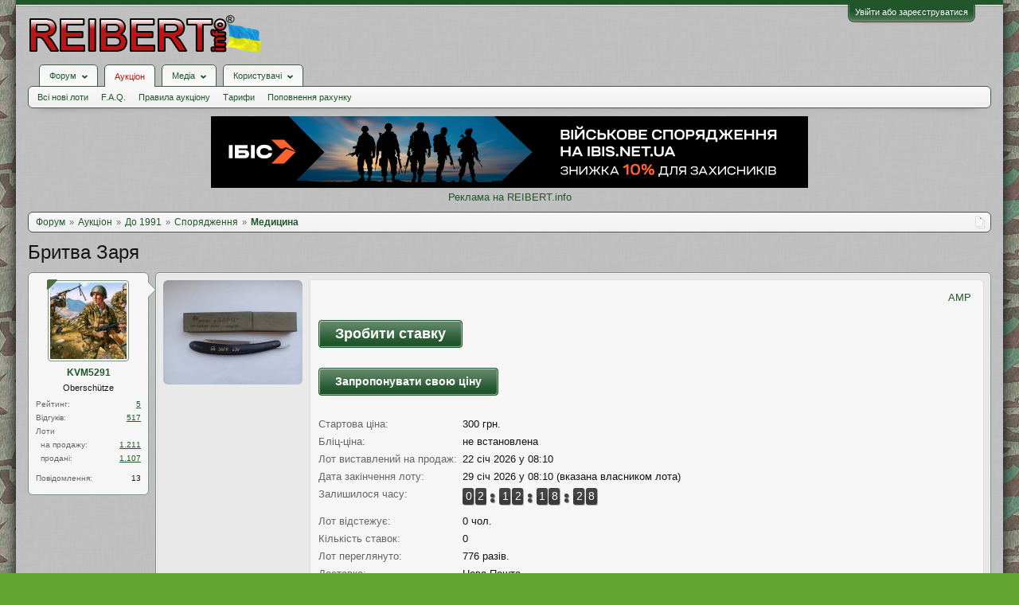

--- FILE ---
content_type: text/html; charset=UTF-8
request_url: https://reibert.info/lots/britva-zarja.907332/
body_size: 20973
content:
<!DOCTYPE html>
<html id="XenForo" lang="uk-UA" dir="LTR" class="Public NoJs GalleryLazyLoader LoggedOut NoSidebar  Responsive" xmlns:fb="http://www.facebook.com/2008/fbml">
<head>
  
    <meta charset="utf-8" />
    <meta http-equiv="X-UA-Compatible" content="IE=Edge,chrome=1" />
    
      <meta name="viewport" content="width=device-width, initial-scale=1" />
    
    
      <base href="https://reibert.info/" />
    

    <title>Бритва Заря | REIBERT.info</title>

    <noscript><style>.JsOnly, .jsOnly { display: none !important; }</style></noscript>
    <link rel="stylesheet" href="css.php?css=xenforo,form,public&amp;style=5&amp;dir=LTR&amp;d=1769338662" />
    <link rel="stylesheet" href="css.php?css=AU_product_list,ak_au_similar_items_activ_lot,ak_au_similar_items_all_new,ak_auction_questions,ak_lot,ak_message_user_info,au_countdown,au_lightbox,bootstrap,cssAukModificator,editor_ui,facebook,login_bar,message_user_info,offer_button,social_login_buttons,toggleme_auto,toggleme_manual,xengallery_tab_links&amp;style=5&amp;dir=LTR&amp;d=1769338662" />


    

    
	<link href="styles/font-awesome/css/font-awesome.min.css" rel="stylesheet">


    <link rel="icon" href="https://reibert.info/favicon.ico" type="image/x-icon" />
        <link rel="shortcut icon" href="https://reibert.info/favicon.ico" type="image/x-icon" />

        <meta name="msapplication-square70x70logo" content="https://reibert.info/styles/soft_responsive/xenforo/favicon/windows-icon-70-70.png">

        <link rel="apple-touch-icon" href="https://reibert.info/styles/soft_responsive/xenforo/favicon/touch-icon-iphone.png"/>
        <link rel="apple-touch-icon" href="https://reibert.info/styles/soft_responsive/xenforo/favicon/apple-touch-icon.png" />
        <link rel="apple-touch-icon" sizes="57x57" href="https://reibert.info/styles/soft_responsive/xenforo/favicon/apple-touch-icon-57x57.png" />
        <link rel="apple-touch-icon" sizes="152x152" href="https://reibert.info/styles/soft_responsive/xenforo/favicon/touch-icon-ipad.png" />
        <link rel="apple-touch-icon" sizes="180x180" href="https://reibert.info/styles/soft_responsive/xenforo/favicon/touch-icon-iphone-retina.png" />
        <link rel="apple-touch-icon" sizes="167x167" href="https://reibert.info/styles/soft_responsive/xenforo/favicon/touch-icon-ipad-retina.png" />

        <link rel="apple-touch-icon-precomposed" href="https://reibert.info/styles/soft_responsive/xenforo/favicon/apple-touch-icon-precomposed.png" />
        <link rel="apple-touch-icon-precomposed" sizes="57x57" href="https://reibert.info/styles/soft_responsive/xenforo/favicon/apple-touch-icon-57x57-precomposed.png" />
    <link rel="alternate" type="application/rss+xml" title="RSS-стрічка для REIBERT.info" href="forums/-/index.rss" />
    
    
    <meta property="og:site_name" content="REIBERT.info"/>

	<meta property="og:image" content="https://reibert.info/data/attachments/20573/20573620-f49debe8c5da9a8e11441734baeaccc7.jpg"/>
	<meta name="twitter:image" content="https://reibert.info/data/attachments/20573/20573620-f49debe8c5da9a8e11441734baeaccc7.jpg">
	
<meta property="og:image:width" content="540">
<meta property="og:image:height" content="282">
<meta property="og:type" content="product"/>
<meta property="og:url" content="https://reibert.info/lots/britva-zarja.907332/"/>
<meta property="og:title" content="Бритва Заря"/>

	<meta property="og:description" content="Чердачная находка .
Лично сам хорошо упаковываю все свои лоты!!! Лоты разбиваю и комбинирую!!!"/>



	<meta property="fb:app_id" content="456922037729820"/>


    <meta http-equiv="cache-control" content="no-cache, no-store, must-revalidate">
<meta http-equiv="pragma" content="no-cache">
<meta http-equiv="expires" content="0">

  
        <!-- App Indexing for Google Search -->
        <link href="android-app://com.quoord.tapatalkpro.activity/tapatalk/reibert.info?location=index&page=1&perpage=20&channel=google-indexing" rel="alternate" />
        <link href="ios-app://307880732/tapatalk/reibert.info?location=index&page=1&perpage=20&channel=google-indexing" rel="alternate" />
        
         <link href="/var/www/reibert.info/mobiquo/smartbanner/manifest.json" rel="manifest">
         
        <meta name="apple-itunes-app" content="app-id=307880732, affiliate-data=at=10lR7C, app-argument=tapatalk://reibert.info?location=index&page=1&perpage=20" />
        



</head>

<body data-floating-nav="" data-sidebar-toggle="900px,Бокова панель">


  
    

<div id="loginBar">
	<div class="pageWidth">
		<div class="pageContent">	
			
			<h3 id="loginBarHandle">
				<label for="LoginControl"><a href="login/" class="concealed noOutline">Увійти або зареєструватися</a></label>
			</h3>
			
			<span class="helper"></span>

			
			
		</div>
	</div>
</div>
  

  <div id="headerMover">

    <header>
      


<div id="header">
	
	
	<div id="logoBlock">
	<div class="pageWidth">
		<div class="pageContent">
			
			
			<div id="logo"><div><a href="https://reibert.info/">
				<span></span>
				<img class="lazyload" data-src="styles/soft_responsive/xenforo/reibert/logo.png" alt="REIBERT.info" />
				
			</a></div></div>
			
			<span class="helper"></span>
			
		</div>
	</div>
</div>


	
	



	
	


<div id="navigationContainer">
<div id="navigation" class="pageWidth ">
	<div class="pageContent">
		<nav>

<div class="navTabs">
	<ul class="publicTabs">
	
		<!-- home -->
		
		

		<!-- extra tabs: home -->
		
		
		
		<!-- forums -->
		
			<li class="navTab forums Popup PopupControl PopupClosed">
			
				
					<a href="https://reibert.info/forums/" class="navLink forumsPopup" rel="Menu"><strong>Форум</strong></a>
					
					<div class="Menu JsOnly tabMenu forumsTabLinks" id="ForumsMenu">
						<div class="primaryContent menuHeader">
							<h3>Форум</h3>
							<div class="muted">Швидкі посилання</div>
						</div>
				
					
					

					<ul class="secondaryContent blockLinksList">
					
						
						
						
						<li><a href="find-new/posts" rel="nofollow">Останні повідомлення</a></li>
						

					
					</ul>

					
					
				</div>
			</li>
		
		
		
		<!-- extra tabs: middle -->
		
		
			
				<li class="navTab auctions selected">
			
				
					<a href="." class="navLink">Аукціон</a>
					<div class="tabLinks">
				
					
					

					<ul class="secondaryContent blockLinksList">
    
    
        <li><a class="ak_au_new_lots" href="?order=date&amp;filter_new_lots=1">Всі нові лоти</a></li>
    

    

    

    <li><a href="forums/aukcion-reibert-info.492/?prefix_id=20">F.A.Q.</a></li>

    <li><a href="threads/pravila-aukciona-reibert.596833/">Правила аукціону</a></li>

    <li><a href="threads/tarify-aukciona.905644/">Тарифи</a></li>
    <li><a href="credits/">Поповнення рахунку</a></li>

</ul>

					
					
						
						
					
				</div>
			</li>
			
		
			
				<li class="navTab xengallery Popup PopupControl PopupClosed">
			
				
					<a href="https://reibert.info/media/" class="navLink extraPopup" rel="Menu"><strong>Медіа</strong></a>
					
					<div class="Menu JsOnly tabMenu xengalleryTabLinks">
						<div class="primaryContent menuHeader">
							<h3>Медіа</h3>
							<div class="muted">Швидкі посилання</div>
						</div>
				
					
					

					

<ul class="secondaryContent blockLinksList xengallery">
	
	
	
	
		
		
	
	<li><a href="find-new/media" rel="nofollow">Нові медіа</a></li>
</ul>

					
					
				</div>
			</li>
			
		
		
		
		
		<!-- members -->
		
			<li class="navTab members Popup PopupControl PopupClosed">
			
				<a href="https://reibert.info/members/" class="navLink" rel="Menu"><strong>Користувачі</strong></a>
				
				
				<div class="Menu JsOnly tabMenu membersTabLinks">
					<div class="primaryContent menuHeader">
						<h3>Користувачі</h3>
						<div class="muted">Швидкі посилання</div>
					</div>
					
					

					<ul class="secondaryContent blockLinksList">
					
						<li><a href="members/">Видатні користувачі</a></li>
						
						<li><a href="online/">Зараз на форумі</a></li>
						<li><a href="recent-activity/">Нещодавня активність</a></li>
						<li><a href="find-new/profile-posts">Нові повідомлення профілю</a></li>
					
					</ul>

					
					
				</div>
			</li>
				

		
		<!-- extra tabs: end -->
		


		<!-- responsive popup -->
		<li class="navTab navigationHiddenTabs Popup PopupControl PopupClosed" style="display:none">	
						
			<a rel="Menu" class="navLink NoPopupGadget"><span class="menuIcon">Меню</span></a>
			
			<div class="Menu JsOnly blockLinksList primaryContent" id="NavigationHiddenMenu"></div>
		</li>


		<!-- no selection -->
		
		
	</ul>
	
	
</div>

<span class="helper"></span>


		</nav>	
	</div>
</div>
</div>
	
</div>

      
      
    </header>

    <div id="content" class="ak_lot">
      <div class="pageWidth">
        <div class="pageContent">
          <!-- main content area -->

          

          

          <div class="overflow_container DesktopOnly">
    <p align="center"><a href="https://ibis.net.ua/?utm_source=reibert&utm_medium=banner&utm_campaign=promo_beamshot&utm_id=10formilitary&utm_term=10formilitary" target="_blank" rel="noopener">
            <img class="lazyload" data-src="https://reibert.info/images/ibis_2.png" border="0"
                                                    alt="Ібіс"></a></p>
    <p align="center"><a href="https://reibert.info/threads/398252/">Реклама на REIBERT.info</a></p>
</div>

          
            <div class="breadBoxTop ">
              
              

<script defer="defer" type="application/javascript">

    var showHomeLink = false;
    var selectedTabId = "auctions";
    var homeTabId = {"_response":"forums"};
    var selectedTab = {"title":"\u0410\u0443\u043a\u0446\u0456\u043e\u043d","href":".","linksTemplate":"auction_navigation_tab","can_create_new_lot":true,"visitor":{},"position":"middle"};
    var navigation = [{"href":"auctions\/do-1991.26\/","value":"\u0414\u043e 1991"},{"href":"auctions\/sporjadzhennja.38\/","value":"\u0421\u043f\u043e\u0440\u044f\u0434\u0436\u0435\u043d\u043d\u044f"},{"href":"auctions\/medicina.148\/","value":"\u041c\u0435\u0434\u0438\u0446\u0438\u043d\u0430"}];
    var homeTab = {"title":"\u0424\u043e\u0440\u0443\u043c","href":"https:\/\/reibert.info\/forums\/"};
    var homeLink = "https://reibert.info/forums/";
    var phrase_home = "Головна"
    var position = 1

    var obj_breadcrumb_schema_org = {
        "@context": "https://schema.org/",
        "@type": "BreadcrumbList",
        "itemListElement": []
    }


    function createItem(obj){    
        var ob = {
            "@type": "ListItem",
            "position": position,
            "item": {
                "@id": ( obj.link === '.')? window.location.origin : obj.link,
                "name": obj.name,
            }
        }

        position = ++position;

        return ob;
    }

    if (showHomeLink){
        obj_breadcrumb_schema_org.itemListElement.push(createItem(
            {
                name: phrase_home,
                link: homeLink,
            }
        ));
    } else if (selectedTabId != homeTabId){
        obj_breadcrumb_schema_org.itemListElement.push(createItem(
            {
                name: homeTab.title,
                link: homeTab.href,
            }
        ));
    }


    if (selectedTab){
        obj_breadcrumb_schema_org.itemListElement.push(createItem(
            {
                name: selectedTab.title,
                link: selectedTab.href,
            }
        ));
    }

    if (navigation){

        navigation.map(function (item){

            obj_breadcrumb_schema_org.itemListElement.push(createItem(
                {
                    name: item.value,
                    link: window.location.origin +'/'+ item.href,
                }
            ));
        });
    }

    var el = document.createElement('script');
    el.type = 'application/ld+json';
    el.text = JSON.stringify(obj_breadcrumb_schema_org);
    document.head.appendChild(el)

</script>

<nav>
    
        
            
        
            
        
            
        
    

    <fieldset class="breadcrumb">
        <a href="misc/quick-navigation-menu" class="OverlayTrigger jumpMenuTrigger" data-cacheOverlay="true" title="Відкрити швидку навігацію"><!--Перейти до...--></a>

        <div class="boardTitle"><strong>REIBERT.info</strong></div>

        <span class="crumbs">
			
        <span class="crust homeCrumb">
        <a href="https://reibert.info/forums/" class="crumb"><span>Форум</span></a>
        <span class="arrow"><span></span></span>
        </span>
        

        
            <span class="crust selectedTabCrumb">
            <a href="." class="crumb"><span>Аукціон</span></a>
            <span class="arrow"><span>&gt;</span></span>
            </span>
        

        
            
                <span class="crust">
                <a href="auctions/do-1991.26/" class="crumb"><span>До 1991</span></a>
                <span class="arrow"><span>&gt;</span></span>
                </span>
            
                <span class="crust">
                <a href="auctions/sporjadzhennja.38/" class="crumb"><span>Спорядження</span></a>
                <span class="arrow"><span>&gt;</span></span>
                </span>
            
                <span class="crust">
                <a href="auctions/medicina.148/" class="crumb"><span>Медицина</span></a>
                <span class="arrow"><span>&gt;</span></span>
                </span>
            
        
        </span>
    </fieldset>
</nav>


            </div>
          

          










          <!--[if lt IE 8]>
          <p class="importantMessage">Ви використовуєте застарілий браузер. Цей та інші сайти можуть Відображатися в ньому некоректно.<br />Необхідно оновити браузер або спробувати використовувати <a href="https://www.google.com/chrome" target="_blank">інший</a>.</p>
          <![endif]-->

          
            
	

	

          

          
            
              <!-- h1 title, description -->
              <div class="titleBar">
                
                <h1>
    
    Бритва Заря
    
    
    
    
    
</h1>

                
              </div>
            
          

          

          <!-- main template -->
          

<link rel="amphtml" href="https://reibert.info/lots-amp/britva-zarja.907332/">



<script type="application/javascript">
    var lots = {"auction_id":907332,"user_id":157670,"title":"\u0411\u0440\u0438\u0442\u0432\u0430 \u0417\u0430\u0440\u044f","message":"\u0427\u0435\u0440\u0434\u0430\u0447\u043d\u0430\u044f \u043d\u0430\u0445\u043e\u0434\u043a\u0430 .\n\u041b\u0438\u0447\u043d\u043e \u0441\u0430\u043c \u0445\u043e\u0440\u043e\u0448\u043e \u0443\u043f\u0430\u043a\u043e\u0432\u044b\u0432\u0430\u044e \u0432\u0441\u0435 \u0441\u0432\u043e\u0438 \u043b\u043e\u0442\u044b!!! \u041b\u043e\u0442\u044b \u0440\u0430\u0437\u0431\u0438\u0432\u0430\u044e \u0438 \u043a\u043e\u043c\u0431\u0438\u043d\u0438\u0440\u0443\u044e!!!","status":"active","archived":0,"image":"-1","min_bid":300,"buy_now":null,"bids":0,"sales":0,"availability":1,"top_bid":0,"top_bidder":0,"placement_date":1769062207,"expiration_date":1769667007,"disadvantage":"<p>\u043f\u043e \u0444\u043e\u0442\u043e<\/p>","data_array":"a:0:{}","count_question":0,"auction_category_id":148,"delivery_id":0,"delivery_info":"","delivery_nal_pay":0,"payment_id":0,"payment_info":"","isdel":0,"del_reason":null,"expired_flag":0,"no_pay_time":0,"new_expiration_date":0,"reedit_count":175,"have_waitforpay_alert":0,"have_send_alert":0,"have_take_alert":0,"have_buyer_take_alert":0,"count_lot_watch":0,"auto_reedit_lot":1,"auto_reedit_count":3,"buyout_price":0,"premature_sale":0,"union_price":300,"have_nal_pay":0,"is_interesting":0,"no_interesting":1,"payment_deadline_clicks":0,"wait_confirm_clicks":0,"copy":0,"quantity_copies":0,"duplicate_lot":0,"lot_type":0,"prefix_id":0,"date_of_sale":0,"auto_promotion_lot":0,"send_interesting_lot":0,"first_min_bid":0,"first_buyout_price":0,"allow_offer_price":1,"hide_lot":0,"only_positive_balance":0,"lot_status_date":1767238395,"bid_id":null,"bid_auction_id":null,"bid_user_id":null,"amount":null,"bid_status":null,"bid_data_array":null,"auction_amount":1,"balance":1,"only_cod":0,"only_not_ignore":0,"only_over_one_month":0,"image_order":false,"status_promotion":null,"end_promotion":null,"type_promotion":null,"promotion_id":null,"price_promotion":null,"primary_image":{"attachment_id":21367518,"data_id":20573620,"content_type":"lots","content_id":907332,"attach_date":1660738057,"temp_hash":"","unassociated":0,"view_count":190,"primary_image":1,"filename":"\u0438\u0437\u043e\u0431\u0440\u0430\u0436\u0435\u043d\u0438\u0435_viber_2022-08-17_13-25-37-374.jpg","file_size":132707,"file_hash":"f49debe8c5da9a8e11441734baeaccc7","file_path":"%INTERNAL%\/lots\/%FLOOR%\/%DATA_ID%-%HASH%.data","width":1600,"height":1200,"thumbnail_width":175,"thumbnail_height":131,"thumbnailUrl":"data\/attachments\/20573\/20573620-f49debe8c5da9a8e11441734baeaccc7.jpg","deleteUrl":"attachments\/izobrazhenie_viber_2022-08-17_13-25-37-374-jpg.21367518\/delete","viewUrl":"attachments\/izobrazhenie_viber_2022-08-17_13-25-37-374-jpg.21367518\/","extension":"jpg","order":6},"attachments":{"21367514":{"attachment_id":21367514,"data_id":20573616,"content_type":"lots","content_id":907332,"attach_date":1660738056,"temp_hash":"","unassociated":0,"view_count":85,"primary_image":0,"filename":"\u0438\u0437\u043e\u0431\u0440\u0430\u0436\u0435\u043d\u0438\u0435_viber_2022-08-17_13-25-36-433.jpg","file_size":109213,"file_hash":"a2647386100c230ed360d9d223825f7c","file_path":"%INTERNAL%\/lots\/%FLOOR%\/%DATA_ID%-%HASH%.data","width":1600,"height":1200,"thumbnail_width":175,"thumbnail_height":131,"thumbnailUrl":"data\/attachments\/20573\/20573616-a2647386100c230ed360d9d223825f7c.jpg","deleteUrl":"attachments\/izobrazhenie_viber_2022-08-17_13-25-36-433-jpg.21367514\/delete","viewUrl":"attachments\/izobrazhenie_viber_2022-08-17_13-25-36-433-jpg.21367514\/","extension":"jpg","order":6},"21367515":{"attachment_id":21367515,"data_id":20573617,"content_type":"lots","content_id":907332,"attach_date":1660738056,"temp_hash":"","unassociated":0,"view_count":85,"primary_image":0,"filename":"\u0438\u0437\u043e\u0431\u0440\u0430\u0436\u0435\u043d\u0438\u0435_viber_2022-08-17_13-25-36-972.jpg","file_size":92080,"file_hash":"f622787e64e9b29aefe46ea54a91437c","file_path":"%INTERNAL%\/lots\/%FLOOR%\/%DATA_ID%-%HASH%.data","width":1600,"height":1200,"thumbnail_width":175,"thumbnail_height":131,"thumbnailUrl":"data\/attachments\/20573\/20573617-f622787e64e9b29aefe46ea54a91437c.jpg","deleteUrl":"attachments\/izobrazhenie_viber_2022-08-17_13-25-36-972-jpg.21367515\/delete","viewUrl":"attachments\/izobrazhenie_viber_2022-08-17_13-25-36-972-jpg.21367515\/","extension":"jpg","order":6},"21367516":{"attachment_id":21367516,"data_id":20573618,"content_type":"lots","content_id":907332,"attach_date":1660738057,"temp_hash":"","unassociated":0,"view_count":79,"primary_image":0,"filename":"\u0438\u0437\u043e\u0431\u0440\u0430\u0436\u0435\u043d\u0438\u0435_viber_2022-08-17_13-25-37-231.jpg","file_size":114011,"file_hash":"7cba01acf51558c9011dfc8510fba7af","file_path":"%INTERNAL%\/lots\/%FLOOR%\/%DATA_ID%-%HASH%.data","width":1600,"height":1200,"thumbnail_width":175,"thumbnail_height":131,"thumbnailUrl":"data\/attachments\/20573\/20573618-7cba01acf51558c9011dfc8510fba7af.jpg","deleteUrl":"attachments\/izobrazhenie_viber_2022-08-17_13-25-37-231-jpg.21367516\/delete","viewUrl":"attachments\/izobrazhenie_viber_2022-08-17_13-25-37-231-jpg.21367516\/","extension":"jpg","order":6},"21367517":{"attachment_id":21367517,"data_id":20573619,"content_type":"lots","content_id":907332,"attach_date":1660738057,"temp_hash":"","unassociated":0,"view_count":79,"primary_image":0,"filename":"\u0438\u0437\u043e\u0431\u0440\u0430\u0436\u0435\u043d\u0438\u0435_viber_2022-08-17_13-25-37-305.jpg","file_size":144190,"file_hash":"592f92c4a0e02d81ac817b8d2cb87b36","file_path":"%INTERNAL%\/lots\/%FLOOR%\/%DATA_ID%-%HASH%.data","width":1600,"height":1200,"thumbnail_width":175,"thumbnail_height":131,"thumbnailUrl":"data\/attachments\/20573\/20573619-592f92c4a0e02d81ac817b8d2cb87b36.jpg","deleteUrl":"attachments\/izobrazhenie_viber_2022-08-17_13-25-37-305-jpg.21367517\/delete","viewUrl":"attachments\/izobrazhenie_viber_2022-08-17_13-25-37-305-jpg.21367517\/","extension":"jpg","order":6},"21367518":{"attachment_id":21367518,"data_id":20573620,"content_type":"lots","content_id":907332,"attach_date":1660738057,"temp_hash":"","unassociated":0,"view_count":190,"primary_image":1,"filename":"\u0438\u0437\u043e\u0431\u0440\u0430\u0436\u0435\u043d\u0438\u0435_viber_2022-08-17_13-25-37-374.jpg","file_size":132707,"file_hash":"f49debe8c5da9a8e11441734baeaccc7","file_path":"%INTERNAL%\/lots\/%FLOOR%\/%DATA_ID%-%HASH%.data","width":1600,"height":1200,"thumbnail_width":175,"thumbnail_height":131,"thumbnailUrl":"data\/attachments\/20573\/20573620-f49debe8c5da9a8e11441734baeaccc7.jpg","deleteUrl":"attachments\/izobrazhenie_viber_2022-08-17_13-25-37-374-jpg.21367518\/delete","viewUrl":"attachments\/izobrazhenie_viber_2022-08-17_13-25-37-374-jpg.21367518\/","extension":"jpg","order":6}},"extra_data":[],"open_disput_count":0,"current_price":300,"messageHtml":"\u0427\u0435\u0440\u0434\u0430\u0447\u043d\u0430\u044f \u043d\u0430\u0445\u043e\u0434\u043a\u0430 .<br \/>\n\u041b\u0438\u0447\u043d\u043e \u0441\u0430\u043c \u0445\u043e\u0440\u043e\u0448\u043e \u0443\u043f\u0430\u043a\u043e\u0432\u044b\u0432\u0430\u044e \u0432\u0441\u0435 \u0441\u0432\u043e\u0438 \u043b\u043e\u0442\u044b!!! \u041b\u043e\u0442\u044b \u0440\u0430\u0437\u0431\u0438\u0432\u0430\u044e \u0438 \u043a\u043e\u043c\u0431\u0438\u043d\u0438\u0440\u0443\u044e!!!"};
    var obj_ak_lot = {
        "@context": "https://schema.org/",
        "@type": "Product",
        "name": "Бритва Заря",
        "image": "https://reibert.info/attachments/izobrazhenie_viber_2022-08-17_13-25-37-374-jpg.21367518/",
        "description": lots.message,
        "category": "Медицина",
        "disambiguatingDescription": "Військово-медичне спорядження, обладнання, інструменти та аксесуари до 1991 року.",
        "offers": {
            "@type": "AggregateOffer",
            "lowPrice": "300",
            "price": "300",
            "priceCurrency": "UAH",
            "availabilityEnds": "29 січ 2026 у 08:10",
            "url": "https://reibert.info/lots/britva-zarja.907332/",
        },
        "startDate": "22 січ 2026 у 08:10"
    };

    var el = document.createElement('script');
    el.type = 'application/ld+json';
    el.text = JSON.stringify(obj_ak_lot);
    document.head.appendChild(el)
</script>








<!--marlboro-->



<!--marlboro and-->



    






<script defer="defer" type="application/javascript">
    var obj_shema_org = {
        "@context": "https://schema.org/",
        "@type": "Person",
        "name": "KVM5291",
        "image": "https://reibert.info/data/avatars/m/157/157670.jpg?1472981125",
        "jobTitle": "Oberschütze",
        "gender": "Чоловіча"
    };


    var el = document.createElement('script');
    el.type = 'application/ld+json';
    el.text = JSON.stringify(obj_shema_org);
    document.head.appendChild(el)
</script>


<div class="messageUserInfo">
    <div class="messageUserBlock">
        
            <div class="avatarHolder">
                <span class="helper"></span>
                <a href="members/kvm5291.157670/" class="avatar Av157670m" data-avatarhtml="true"><img src="data/avatars/m/157/157670.jpg?1472981125" width="96" height="96" alt="KVM5291" /></a>
                
                    <span class="Tooltip onlineMarker" title="Онлайн" data-offsetX="-22" data-offsetY="-8"></span>
                <!-- slot: message_user_info_avatar -->
            </div>
        

        
            
                <h3 class="userText">
                    <a href="members/kvm5291.157670/" class="username" dir="auto">KVM5291</a>
                    <em class="userTitle">Oberschütze</em>
                    
                    <!-- slot: message_user_info_text -->
                </h3>
            

    <div class="extraUserInfo extraUserInfo-auction">
        <dl class="pairsJustified">
            <dt>Рейтинг:</dt>
            <dd><a style="text-decoration:underline;" href="members/157670#auction_tab">5</a></dd>
        </dl>
        
            <dl class="pairsJustified">
                <dt>Відгуків:</dt>
                <dd><a style="text-decoration:underline;" href="auction-history/reviews?user_id=157670">517</a></dd>
            </dl>
        
        <dl class="pairsJustified lots">
            <dt>Лоти</dt>
            <dd></dd>
        </dl>
        <dl class="pairsJustified extra">
            <dt>&nbsp;&nbsp;на продажу:</dt>
            <dd><a style="text-decoration:underline;" href="auction/kvm5291.157670/">1.211</a></dd>
        </dl>
        <dl class="pairsJustified extra">
            <dt>&nbsp;&nbsp;продані:</dt>
            <dd><a style="text-decoration:underline;" href="auction/kvm5291.157670/sold">1.107</a></dd>
        </dl>
    </div>


            
                <div class="extraUserInfo">
                    
                        
                            

                            

                            
                                <dl class="pairsJustified">
                                    <dt>Повідомлення:</dt>
                                    <dd><a href="search/member?user_id=157670" class="concealed" rel="nofollow">13</a></dd>
                                </dl>
                            

                            

                            


                            

                            

                            


                            

                            

                        
                        
                    
                </div>
            

        

        <span class="arrow"><span></span></span>
    </div>
</div>

<div id="lot_page" class="primaryContent">

    
        <div class="primary_image">
            <a class="LbTrigger" data-href="misc/lightbox" target="_blank" href="attachments/izobrazhenie_viber_2022-08-17_13-25-37-374-jpg.21367518/">
                <img src="data/attachments/20573/20573620-f49debe8c5da9a8e11441734baeaccc7.jpg" alt="Бритва Заря" class="LbImage"/>
            </a>
        </div>
    

    <div class="mixdata">
        





        <div class="AuctionInfo primaryContent primary_info">

    <div class="top_content_main">
    <div class="first_block">
        <div id="user_panel">
            <a class="primary"
               href="https://reibert.info/lots-amp/britva-zarja.907332/">AMP</a>
            
        </div>
    </div>
</div>





    
        
            
                <div class="section" id="big_bid_button">

    
        
        
            
                <div class="bid_block">
 <a class="button primary place_bid" href="auction-bid/bid?id=907332">
                        Зробити ставку
                    </a>
                    </div>
                    
                   
   
    
                <div class="block_offer_price ">
                    <a class="button primary" href="offer-price/offer-your-price?id=907332">
                        Запропонувати свою ціну
                    </a>
                </div>
            
            
        

    
</div>
            
        
    

    <div class="section">

        

<div class="primaryInfoText primaryShortInfoGrid">
    <div>
        <span class="lot_page__primary_info__fieldName">
            Стартова ціна:
        </span>
    </div>
    <div>
        300 грн.
    </div>
</div>


    <div class="primaryInfoText primaryShortInfoGrid">
        <div>
                    <span class="lot_page__primary_info__fieldName">
                        Бліц-ціна:
                    </span>
        </div>
        <div>
            не встановлена
        </div>
    </div>


<div class="primaryInfoText primaryInfoGrid">
    <div>
        <span class="lot_page__primary_info__fieldName">
            Лот виставлений на продаж:
        </span>
    </div>
    <div>
        22 січ 2026 у 08:10
    </div>
</div>
<div class="primaryInfoText primaryInfoGrid">
    <div>
                <span class="lot_page__primary_info__fieldName">
                    Дата закінчення лоту:
                </span>
    </div>
    <div>
        
            29 січ 2026 у 08:10 (вказана власником лота)
            
    </div>
</div>


    <div class="primaryInfoText primaryInfoGrid">
        <div>
            <span class="lot_page__primary_info__fieldName">Залишилося часу:</span>
        </div>
        <div>
            <div id="countdown"></div>
        </div>
    </div>


<div class="primaryInfoText primaryShortInfoGrid">
    <div>
                <span class="lot_page__primary_info__fieldName">
                    Лот відстежує:
                </span>
    </div>
    <div>
        0 чол.
    </div>
</div>



<div class="primaryInfoText primaryShortInfoGrid">
    <div>
                <span class="lot_page__primary_info__fieldName">
                    Кількість ставок:
                </span>
    </div>
    <div>
        0
    </div>
</div>

<div class="primaryInfoText primaryShortInfoGrid">
    <div>
                <span class="lot_page__primary_info__fieldName">
                    Лот переглянуто:
                </span>
    </div>
    <div>
        
            776 разів.
        
    </div>
</div>



    <div class="primaryInfoText primaryInfoGrid">
        <div>
                <span class="lot_page__primary_info__fieldName">
                    Доставка:
                </span>
        </div>
        <div>
                           
                    <span>
                        Нова Пошта                        
                    
                    
                    </span>
            
        </div>
    </div>
    <div class="primaryInfoText primaryInfoGrid">
        <div>
                <span class="lot_page__primary_info__fieldName">
                    Оплата:
                </span>
        </div>
        <div>
            
                
                    ПриватБанк
                    
                
                
        </div>
    </div>



        

        


        
    </div>

    
<div class="section bid_button">
    

    

    



    
</div>




    
</div>

    </div>
    <div class="section secondaryInfoData">
        








<div class="primaryContent">
    
           <div class="secondaryContent">
        <h3 class="textHeading">
            Опис лоту:
        </h3>
        <article>
            <blockquote class="messageText ugc baseHtml">
               Чердачная находка .<br />
Лично сам хорошо упаковываю все свои лоты!!! Лоты разбиваю и комбинирую!!!
            </blockquote>
        </article>
    </div>
    
    
           <div class="secondaryContent">
        <h3 class="textHeading">
            Недоліки лоту:
        </h3>
        <article>
            <blockquote class="messageText ugc baseHtml">
               <p>по фото</p>
            </blockquote>
        </article>
    </div>
    
</div>
<div class="primaryContent">
    <h3 class="textHeading">Додаткові зображення лоту:</h3>
    <div id="gallery">
        
            
                <a class="LbTrigger" data-href="misc/lightbox" target="_blank" href="attachments/izobrazhenie_viber_2022-08-17_13-25-36-433-jpg.21367514/">
                    <img src="data/attachments/20573/20573616-a2647386100c230ed360d9d223825f7c.jpg" alt="Бритва Заря" class="LbImage"/>
                </a>
            
        
            
                <a class="LbTrigger" data-href="misc/lightbox" target="_blank" href="attachments/izobrazhenie_viber_2022-08-17_13-25-36-972-jpg.21367515/">
                    <img src="data/attachments/20573/20573617-f622787e64e9b29aefe46ea54a91437c.jpg" alt="Бритва Заря" class="LbImage"/>
                </a>
            
        
            
                <a class="LbTrigger" data-href="misc/lightbox" target="_blank" href="attachments/izobrazhenie_viber_2022-08-17_13-25-37-231-jpg.21367516/">
                    <img src="data/attachments/20573/20573618-7cba01acf51558c9011dfc8510fba7af.jpg" alt="Бритва Заря" class="LbImage"/>
                </a>
            
        
            
                <a class="LbTrigger" data-href="misc/lightbox" target="_blank" href="attachments/izobrazhenie_viber_2022-08-17_13-25-37-305-jpg.21367517/">
                    <img src="data/attachments/20573/20573619-592f92c4a0e02d81ac817b8d2cb87b36.jpg" alt="Бритва Заря" class="LbImage"/>
                </a>
            
        
            
        
    </div>
</div>



<div class="secondaryContent">
    <div id="similarlist">


        
            <noindex>
<div class="similar_items_all">
    <div class="iheader_block">
        <div class="ilink">


        </div>
        <div class="iheader"><h3 class="textHeading">Інші лоти продавця</h3></div>
    </div>
    <ol>
        
            <li class="secondaryContent">

                <div class="iimage auctionimage">
                    <a href="lots/lozhechka-kolchugino-g-m-z-9.890832/">
                        <img src="data/attachments/20425/20425611-fc29ca7962150e8b37d75f0a28e2cd8b.jpg" alt="Ложечка Кольчугино Г.М.З 9"  class="avatar"/>
                    </a>
                </div>
                <div class="iinfo">
                    <div class="ititle"><a  style="font-weight: bold;" href="lots/lozhechka-kolchugino-g-m-z-9.890832/">Ложечка Кольчугино Г.М.З 9</a></div>
                    
                    <div class="secondRow">
                        <div class="idesc">Коп по ВОВ . Глубокое посеребренее . СССР . Длина - 100 мм . Вес -...</div>
                    </div>
                </div>
                <div class="iprice">180 грн.</div>
            </li>
        
            <li class="secondaryContent">

                <div class="iimage auctionimage">
                    <a href="lots/pochetnaja-gramota-za-1965-god.1613060/">
                        <img src="data/attachments/25722/25722036-ecddfc803144c53a08e7e4e9265c9c83.jpg" alt="Почетная грамота за 1965 год"  class="avatar"/>
                    </a>
                </div>
                <div class="iinfo">
                    <div class="ititle"><a  style="font-weight: bold;" href="lots/pochetnaja-gramota-za-1965-god.1613060/">Почетная грамота за 1965 год</a></div>
                    
                    <div class="secondRow">
                        <div class="idesc">Распродажа коллекции . Размер - 29 х 39 см
Лично сам хорошо упаковываю...</div>
                    </div>
                </div>
                <div class="iprice">145 грн.</div>
            </li>
        
            <li class="secondaryContent">

                <div class="iimage auctionimage">
                    <a href="lots/lerka-plashka-rezbonareznoj.1262416/">
                        <img src="data/attachments/23540/23540971-3b3bce13e5629ed4bf7a1074467fe745.jpg" alt="Лерка - плашка  ( резьбонарезной..."  class="avatar"/>
                    </a>
                </div>
                <div class="iinfo">
                    <div class="ititle"><a  style="font-weight: bold;" href="lots/lerka-plashka-rezbonareznoj.1262416/">Лерка - плашка  ( резьбонарезной...</a></div>
                    
                    <div class="secondRow">
                        <div class="idesc">Чердачная находка ! Видимо хозяин берег это изделие ( было хорошо...</div>
                    </div>
                </div>
                <div class="iprice">450 грн.</div>
            </li>
        
            <li class="secondaryContent">

                <div class="iimage auctionimage">
                    <a href="lots/2-starinnyx-grafina.1242685/">
                        <img src="data/attachments/23393/23393090-6ac7feeee38630d82e4977036bb2b0c8.jpg" alt="2 старинных графина ."  class="avatar"/>
                    </a>
                </div>
                <div class="iinfo">
                    <div class="ititle"><a  style="font-weight: bold;" href="lots/2-starinnyx-grafina.1242685/">2 старинных графина .</a></div>
                    
                    <div class="secondRow">
                        <div class="idesc">Распродаж коллекции . Вместимость = 1 и 0,75 литров . Вес каждого по...</div>
                    </div>
                </div>
                <div class="iprice">550 грн.</div>
            </li>
        
            <li class="secondaryContent">

                <div class="iimage auctionimage">
                    <a href="lots/pochetnaja-gramota-za-1962-god.1623993/">
                        <img src="data/attachments/25785/25785490-075369609b661d28a5637cf50a812a08.jpg" alt="Почетная грамота за 1962 год"  class="avatar"/>
                    </a>
                </div>
                <div class="iinfo">
                    <div class="ititle"><a  style="font-weight: bold;" href="lots/pochetnaja-gramota-za-1962-god.1623993/">Почетная грамота за 1962 год</a></div>
                    
                    <div class="secondRow">
                        <div class="idesc">Распродажа коллекции . Размер - 39 х 28 см
Лично сам хорошо упаковываю...</div>
                    </div>
                </div>
                <div class="iprice">140 грн.</div>
            </li>
        
            <li class="secondaryContent">

                <div class="iimage auctionimage">
                    <a href="lots/6-kljuchej-s-pozicij-vov.1196016/">
                        <img src="data/attachments/12489/12489866-058cca32bc3715ee4d9659894ee413d1.jpg" alt="6 ключей с позиций ВОВ ."  class="avatar"/>
                    </a>
                </div>
                <div class="iinfo">
                    <div class="ititle"><a  style="font-weight: bold;" href="lots/6-kljuchej-s-pozicij-vov.1196016/">6 ключей с позиций ВОВ .</a></div>
                    
                    <div class="secondRow">
                        <div class="idesc">Лесной коп с одной поляны . Почищено - металл крепкий - не сыпется -...</div>
                    </div>
                </div>
                <div class="iprice">180 грн.</div>
            </li>
        
            <li class="secondaryContent">

                <div class="iimage auctionimage">
                    <a href="lots/lot-po-nozham.1350811/">
                        <img src="data/attachments/24137/24137163-7992e33ee57b8cbd8dd4187946238d9c.jpg" alt="Лот по ножам ."  class="avatar"/>
                    </a>
                </div>
                <div class="iinfo">
                    <div class="ititle"><a  style="font-weight: bold;" href="lots/lot-po-nozham.1350811/">Лот по ножам .</a></div>
                    
                    <div class="secondRow">
                        <div class="idesc">Распродаж коллекции .  Лично сам хорошо упаковываю все свои лоты !...</div>
                    </div>
                </div>
                <div class="iprice">450 грн.</div>
            </li>
        
            <li class="secondaryContent">

                <div class="iimage auctionimage">
                    <a href="lots/4-shevrona-nashivki-raznye.1018183/">
                        <img src="data/attachments/21561/21561888-e2524f8b7fe12f335e474e00da7d272e.jpg" alt="4 шеврона - нашивки разные ."  class="avatar"/>
                    </a>
                </div>
                <div class="iinfo">
                    <div class="ititle"><a  style="font-weight: bold;" href="lots/4-shevrona-nashivki-raznye.1018183/">4 шеврона - нашивки разные .</a></div>
                    
                    <div class="secondRow">
                        <div class="idesc">Распродаж коллекции . 2 штуки вышиты нитками . Лично сам хорошо...</div>
                    </div>
                </div>
                <div class="iprice">100 грн.</div>
            </li>
        
            <li class="secondaryContent">

                <div class="iimage auctionimage">
                    <a href="lots/kotelok-3-rejx.1042371/">
                        <img src="data/attachments/21790/21790250-5be93f1a38e90b07aa1ed31cd42590d7.jpg" alt="Котелок . 3 рейх ."  class="avatar"/>
                    </a>
                </div>
                <div class="iinfo">
                    <div class="ititle"><a  style="font-weight: bold;" href="lots/kotelok-3-rejx.1042371/">Котелок . 3 рейх .</a></div>
                    
                    <div class="secondRow">
                        <div class="idesc">Коп . Есть надпись . На ручке крышки стоит клеймо - KCL . 1939 год ....</div>
                    </div>
                </div>
                <div class="iprice">250 грн.</div>
            </li>
        
            <li class="secondaryContent">

                <div class="iimage auctionimage">
                    <a href="lots/pugovica-carskoj-rossii.895313/">
                        <img src="data/attachments/20465/20465299-b410f5d923584114140236ada3b41af2.jpg" alt="Пуговица Царской России"  class="avatar"/>
                    </a>
                </div>
                <div class="iinfo">
                    <div class="ititle"><a  style="font-weight: bold;" href="lots/pugovica-carskoj-rossii.895313/">Пуговица Царской России</a></div>
                    
                    <div class="secondRow">
                        <div class="idesc">Коп . 
Лично сам хорошо упаковываю все свои лоты !!! Лоты разбиваю и...</div>
                    </div>
                </div>
                <div class="iprice">150 грн.</div>
            </li>
        
    </ol>
</div>
</noindex>
        


        
            <noindex>
<div class="similar_items_all">
    <div class="iheader_block">
        <div class="ilink">


        </div>
        <div class="iheader"><h3 class="textHeading">Інші схожі лоти</h3></div>
    </div>
    <ol>
        
            <li class="secondaryContent">

                <div class="iimage auctionimage">
                    <a href="lots/aptechka-sssr.1735164/">
                        <img src="data/attachments/25369/25369368-c175604acff4ed75355f91bcffbcdd69.jpg" alt="аптечка ссср"  class="avatar"/>
                    </a>
                </div>
                <div class="iinfo">
                    <div class="ititle"><a  style="font-weight: bold;" href="lots/aptechka-sssr.1735164/">аптечка ссср</a></div>
                    
                    <div class="secondRow">
                        <div class="idesc">аптечка ссср солдата пуста</div>
                    </div>
                </div>
                <div class="iprice">2 грн.</div>
            </li>
        
            <li class="secondaryContent">

                <div class="iimage auctionimage">
                    <a href="lots/aptechka.1615118/">
                        <img src="data/attachments/25734/25734690-20761e03cbc1931e5d2451a38a4e2f54.jpg" alt="Аптечка."  class="avatar"/>
                    </a>
                </div>
                <div class="iinfo">
                    <div class="ititle"><a  style="font-weight: bold;" href="lots/aptechka.1615118/">Аптечка.</a></div>
                    
                    <div class="secondRow">
                        <div class="idesc">Аптечка с техники. Состояние по фото.</div>
                    </div>
                </div>
                <div class="iprice">110 грн.</div>
            </li>
        
            <li class="secondaryContent">

                <div class="iimage auctionimage">
                    <a href="lots/paket-perevjazochnij-individualnij.1157149/">
                        <img src="data/attachments/22758/22758173-8ffcbcc8d54b48fdc417d130845d955c.jpg" alt="Пакет перевязочний индивидуальний"  class="avatar"/>
                    </a>
                </div>
                <div class="iinfo">
                    <div class="ititle"><a  style="font-weight: bold;" href="lots/paket-perevjazochnij-individualnij.1157149/">Пакет перевязочний индивидуальний</a></div>
                    
                    <div class="secondRow">
                        <div class="idesc">Пакет перевязочний индивидуальний.</div>
                    </div>
                </div>
                <div class="iprice">100 грн.</div>
            </li>
        
            <li class="secondaryContent">

                <div class="iimage auctionimage">
                    <a href="lots/gidrofilnaja-povjazka-shvejcarija.1734278/">
                        <img src="data/attachments/19020/19020928-068bb2be65506cb0bb1a012ea33eaf96.jpg" alt="Гидрофильная повязка/ Швейцария"  class="avatar"/>
                    </a>
                </div>
                <div class="iinfo">
                    <div class="ititle"><a  style="font-weight: bold;" href="lots/gidrofilnaja-povjazka-shvejcarija.1734278/">Гидрофильная повязка/ Швейцария</a></div>
                    
                    <div class="secondRow">
                        <div class="idesc">Середина ХХ-го (прошлого) века.
Гидрофильная повязка/Федеральное...</div>
                    </div>
                </div>
                <div class="iprice">85 грн.</div>
            </li>
        
            <li class="secondaryContent">

                <div class="iimage auctionimage">
                    <a href="lots/britva-ehkstra-1958-g.1017612/">
                        <img src="data/attachments/21556/21556733-da51eaf066d3190b1be0fd2bdc03d3e5.jpg" alt="Бритва Экстра 1958 г ."  class="avatar"/>
                    </a>
                </div>
                <div class="iinfo">
                    <div class="ititle"><a  style="font-weight: bold;" href="lots/britva-ehkstra-1958-g.1017612/">Бритва Экстра 1958 г .</a></div>
                    
                    <div class="secondRow">
                        <div class="idesc">Распродаж коллекции .  Лично сам хорошо упаковываю все свои лоты !!!...</div>
                    </div>
                </div>
                <div class="iprice">240 грн.</div>
            </li>
        
            <li class="secondaryContent">

                <div class="iimage auctionimage">
                    <a href="lots/kontrol-tverezosti.1574263/">
                        <img src="data/attachments/25505/25505225-0969edd76cc9b1dcdb748f7534a1e980.jpg" alt="Контроль тверезості"  class="avatar"/>
                    </a>
                </div>
                <div class="iinfo">
                    <div class="ititle"><a  style="font-weight: bold;" href="lots/kontrol-tverezosti.1574263/">Контроль тверезості</a></div>
                    
                    <div class="secondRow">
                        <div class="idesc">По фото</div>
                    </div>
                </div>
                <div class="iprice">250 грн.</div>
            </li>
        
            <li class="secondaryContent">

                <div class="iimage auctionimage">
                    <a href="lots/nozhnicy-medicinskie.1006983/">
                        <img src="data/attachments/25463/25463954-681fbd1042c26469b002bdc2e28188b5.jpg" alt="Ножницы медицинские."  class="avatar"/>
                    </a>
                </div>
                <div class="iinfo">
                    <div class="ititle"><a  style="font-weight: bold;" href="lots/nozhnicy-medicinskie.1006983/">Ножницы медицинские.</a></div>
                    
                    <div class="secondRow">
                        <div class="idesc">Медицинские ножницы.Ножницы носились на броне. Готовы для применения по...</div>
                    </div>
                </div>
                <div class="iprice">275 грн.</div>
            </li>
        
            <li class="secondaryContent">

                <div class="iimage auctionimage">
                    <a href="lots/medichna-golka-franka-srsr.1291849/">
                        <img src="data/attachments/23756/23756559-6630d3e5dfbc8ca4a000f7c2e19f02e6.jpg" alt="Медична голка Франка. срср"  class="avatar"/>
                    </a>
                </div>
                <div class="iinfo">
                    <div class="ititle"><a  style="font-weight: bold;" href="lots/medichna-golka-franka-srsr.1291849/">Медична голка Франка. срср</a></div>
                    
                    <div class="secondRow">
                        <div class="idesc">Стан на фото.</div>
                    </div>
                </div>
                <div class="iprice">800 грн.</div>
            </li>
        
            <li class="secondaryContent">

                <div class="iimage auctionimage">
                    <a href="lots/vagi-rivnoplechi-terezi.1593389/">
                        <img src="data/attachments/25605/25605404-6836e8adb7e0872580c94b08967eb386.jpg" alt="Ваги-рівноплечі&quot;терези&quot;"  class="avatar"/>
                    </a>
                </div>
                <div class="iinfo">
                    <div class="ititle"><a  style="font-weight: bold;" href="lots/vagi-rivnoplechi-terezi.1593389/">Ваги-рівноплечі&quot;терези&quot;</a></div>
                    
                    <div class="secondRow">
                        <div class="idesc">Ваги .Терези  КЗФ 1969 рік.
Без чашок.Стан чудовий.</div>
                    </div>
                </div>
                <div class="iprice">220 грн.</div>
            </li>
        
            <li class="secondaryContent">

                <div class="iimage auctionimage">
                    <a href="lots/sumka-medika.1589076/">
                        <img src="data/attachments/25583/25583505-dc7063ba8294ff31f8d403b1cdeb1913.jpg" alt="Сумка медика"  class="avatar"/>
                    </a>
                </div>
                <div class="iinfo">
                    <div class="ititle"><a  style="font-weight: bold;" href="lots/sumka-medika.1589076/">Сумка медика</a></div>
                    
                    <div class="secondRow">
                        <div class="idesc">Состояние по фото</div>
                    </div>
                </div>
                <div class="iprice">313 грн.</div>
            </li>
        
    </ol>
</div>
</noindex>
        

    </div>
</div>
    
        




<div class="editorSection">
    <div id="editorTemplate">
        
<div>
	
		<textarea name="post_html" id="ctrl_post_html" class="textCtrl MessageEditor BbCodeWysiwygEditor " style="display:none; height: 260px;" data-css-url="css.php?style=5&amp;css=editor_contents&amp;d=1769338662" data-dialog-url="index.php?editor/dialog&amp;style=5"  data-options="{&quot;bbCodes&quot;:[]}"></textarea>
		<noscript><textarea name="post" id="ctrl_post" class="textCtrl MessageEditor " style="height: 260px;"></textarea></noscript>
	
	<input type="hidden" name="_xfRelativeResolver" value="https://reibert.info/lots/britva-zarja.907332/" />
	
</div>





    </div>
</div>





          
            
            <div class="editorBlock">
                
            </div>
            







    </div>
    
    <input type="hidden" id="auction_id" value="907332" name="auction_id"/>
    <input type="hidden" value="" name="reedit"/>
</div>





          <div class="overflow_container DesktopOnly">
<p align="center"><a href="https://safari-ukraina.com/" target="_blank"><img src="https://reibert.info/images/safari.gif" border="0" alt="Сафарі"></a></p>
<p align="center"><a href="https://reibert.info/threads/398252/">Реклама на REIBERT.info</a></p>
</div>

          
            <!-- login form, to be moved to the upper drop-down -->




    
    


<form action="login/login" method="post" class="xenForm eAuth" id="login" style="display:none">

    
        <ul id="eAuthUnit">
            
                
        
                    

                        
                        <li><a href="register/facebook?reg=1"
                               class="fbLogin" tabindex="110"><span>Увійти через Facebook</span></a></li>
                    

                    

                    
                
	

	
	
	
		<li><a href="register/google?reg=1" class="googleLogin"><span>Login with Google</span></a></li>
	


            
        </ul>
    

    <div id="status">
    </div>

    <div class="ctrlWrapper">
        <dl class="ctrlUnit">
            <dt><label for="LoginControl">Ваше ім'я або e-mail:</label></dt>
            <dd><input type="text" name="login" id="LoginControl" class="textCtrl" tabindex="101" /></dd>
        </dl>

        
            <dl class="ctrlUnit">
                <dt>
                    <label for="ctrl_password">У Вас вже є обліковий запис?</label>
                </dt>
                <dd>
                    <ul>
                        <li><label for="ctrl_not_registered"><input type="radio" name="register" value="1" id="ctrl_not_registered" tabindex="105" />
                                Немає, зареєструватися зараз.</label></li>
                        <li><label for="ctrl_registered"><input type="radio" name="register" value="0" id="ctrl_registered" tabindex="105" checked="checked" class="Disabler" />
                                Так, мій пароль:</label></li>
                        <li id="ctrl_registered_Disabler">
                            <input type="password" name="password" class="textCtrl" id="ctrl_password" tabindex="102" />
                            <div class="lostPassword"><a href="lost-password/" class="OverlayTrigger OverlayCloser" tabindex="106">Забули пароль?</a></div>
                        </li>
                    </ul>
                </dd>
            </dl>
            

        <dl class="ctrlUnit submitUnit">
            <dt></dt>
            <dd>
                <input type="submit" class="button primary" value="Вхід" tabindex="104" data-loginPhrase="Вхід" data-signupPhrase="Реєстрація" />
                <label for="ctrl_remember" class="rememberPassword"><input type="checkbox" name="remember" value="1" id="ctrl_remember" tabindex="103" /> Запам'ятати мене</label>
            </dd>
        </dl>
    </div>

    <input type="hidden" name="cookie_check" value="1" />
    <input type="hidden" name="redirect" value="/lots/britva-zarja.907332/" />
    <input type="hidden" name="_xfToken" value="" />

</form>
          

          

      
        <div class="breadBoxBottom">

<script defer="defer" type="application/javascript">

    var showHomeLink = false;
    var selectedTabId = "auctions";
    var homeTabId = {"_response":"forums"};
    var selectedTab = {"title":"\u0410\u0443\u043a\u0446\u0456\u043e\u043d","href":".","linksTemplate":"auction_navigation_tab","can_create_new_lot":true,"visitor":{},"position":"middle"};
    var navigation = [{"href":"auctions\/do-1991.26\/","value":"\u0414\u043e 1991"},{"href":"auctions\/sporjadzhennja.38\/","value":"\u0421\u043f\u043e\u0440\u044f\u0434\u0436\u0435\u043d\u043d\u044f"},{"href":"auctions\/medicina.148\/","value":"\u041c\u0435\u0434\u0438\u0446\u0438\u043d\u0430"}];
    var homeTab = {"title":"\u0424\u043e\u0440\u0443\u043c","href":"https:\/\/reibert.info\/forums\/"};
    var homeLink = "https://reibert.info/forums/";
    var phrase_home = "Головна"
    var position = 1

    var obj_breadcrumb_schema_org = {
        "@context": "https://schema.org/",
        "@type": "BreadcrumbList",
        "itemListElement": []
    }


    function createItem(obj){    
        var ob = {
            "@type": "ListItem",
            "position": position,
            "item": {
                "@id": ( obj.link === '.')? window.location.origin : obj.link,
                "name": obj.name,
            }
        }

        position = ++position;

        return ob;
    }

    if (showHomeLink){
        obj_breadcrumb_schema_org.itemListElement.push(createItem(
            {
                name: phrase_home,
                link: homeLink,
            }
        ));
    } else if (selectedTabId != homeTabId){
        obj_breadcrumb_schema_org.itemListElement.push(createItem(
            {
                name: homeTab.title,
                link: homeTab.href,
            }
        ));
    }


    if (selectedTab){
        obj_breadcrumb_schema_org.itemListElement.push(createItem(
            {
                name: selectedTab.title,
                link: selectedTab.href,
            }
        ));
    }

    if (navigation){

        navigation.map(function (item){

            obj_breadcrumb_schema_org.itemListElement.push(createItem(
                {
                    name: item.value,
                    link: window.location.origin +'/'+ item.href,
                }
            ));
        });
    }

    var el = document.createElement('script');
    el.type = 'application/ld+json';
    el.text = JSON.stringify(obj_breadcrumb_schema_org);
    document.head.appendChild(el)

</script>

<nav>
    
        
            
        
            
        
            
        
    

    <fieldset class="breadcrumb">
        <a href="misc/quick-navigation-menu" class="OverlayTrigger jumpMenuTrigger" data-cacheOverlay="true" title="Відкрити швидку навігацію"><!--Перейти до...--></a>

        <div class="boardTitle"><strong>REIBERT.info</strong></div>

        <span class="crumbs">
			
        <span class="crust homeCrumb">
        <a href="https://reibert.info/forums/" class="crumb"><span>Форум</span></a>
        <span class="arrow"><span></span></span>
        </span>
        

        
            <span class="crust selectedTabCrumb">
            <a href="." class="crumb"><span>Аукціон</span></a>
            <span class="arrow"><span>&gt;</span></span>
            </span>
        

        
            
                <span class="crust">
                <a href="auctions/do-1991.26/" class="crumb"><span>До 1991</span></a>
                <span class="arrow"><span>&gt;</span></span>
                </span>
            
                <span class="crust">
                <a href="auctions/sporjadzhennja.38/" class="crumb"><span>Спорядження</span></a>
                <span class="arrow"><span>&gt;</span></span>
                </span>
            
                <span class="crust">
                <a href="auctions/medicina.148/" class="crumb"><span>Медицина</span></a>
                <span class="arrow"><span>&gt;</span></span>
                </span>
            
        
        </span>
    </fieldset>
</nav>

</div>
      

      

    </div>
  </div>
  </div>

  </div>

  <footer id="forumFooter">
    
    


	<div class="footer">
		<div class="pageWidth">
			<div class="pageContent">
				
					<dl class="choosers">
						
						
							<dt>Мова</dt>
							<dd><a href="misc/language?redirect=%2Flots%2Fbritva-zarja.907332%2F" class="OverlayTrigger Tooltip" title="Вибір мови" rel="nofollow">Ukrainian (UA)</a></dd>
						
					</dl>
				

				<ul class="footerLinks left">
					
						
							<li class="contactLink"><a href="misc/contact" class="OverlayTrigger" data-overlayOptions="{&quot;fixed&quot;:false}">Зв'язок з адміністрацією форума (через e-mail)</a></li>
							
						<li><a href="https://reibert.info/forums/" class="homeLink Tooltip" title="Головна">Головна</a></li>
						<li><a href="/lots/britva-zarja.907332/#navigation" class="topLink Tooltip" title="Вгору">Вгору</a></li>
						<li><a href="forums/-/index.rss" rel="alternate" class="globalFeed Tooltip" target="_blank"
						       title="RSS-стрічка для REIBERT.info">RSS</a></li>
					
				</ul>

				<!-- counter -->

				<ul id="legal" class="footerLinks">

					
						<li><a href="help/">Допомога</a></li>
						<li><a href="help/terms">Умови і правила</a></li>
						<li><a href="help/privacy-policy">Політика конфіденційності</a></li>
					
				</ul>

				<span class="helper"></span>
			</div>
		</div>
	</div>

	<div class="footerLegal">
		<div class="pageWidth">
			<div class="pageContent">

				<div id="copyright"><a href="http://xenforo.com" class="concealed">Forum software by XenForo&trade; and REIBERT&trade; <span>&copy;2001-2025 XenForo Ltd., REIBERT.</span></span></a></div>
				


				

				<span class="helper"></span>
			</div>
		</div>

	</div>



<link rel="stylesheet" href="/styles/xenauction/xenauction.css" />






  </footer>

<script defer="defer" type="application/javascript">

    var showHomeLink = false;
    var selectedTabId = "auctions";
    var homeTabId = {"_response":"forums"};
    var selectedTab = {"title":"\u0410\u0443\u043a\u0446\u0456\u043e\u043d","href":".","linksTemplate":"auction_navigation_tab","can_create_new_lot":true,"visitor":{},"position":"middle"};
    var navigation = [{"href":"auctions\/do-1991.26\/","value":"\u0414\u043e 1991"},{"href":"auctions\/sporjadzhennja.38\/","value":"\u0421\u043f\u043e\u0440\u044f\u0434\u0436\u0435\u043d\u043d\u044f"},{"href":"auctions\/medicina.148\/","value":"\u041c\u0435\u0434\u0438\u0446\u0438\u043d\u0430"}];
    var homeTab = {"title":"\u0424\u043e\u0440\u0443\u043c","href":"https:\/\/reibert.info\/forums\/"};
    var homeLink = "https://reibert.info/forums/";
    var phrase_home = "Головна"
    var position = 1

    var obj_breadcrumb_schema_org = {
        "@context": "https://schema.org/",
        "@type": "BreadcrumbList",
        "itemListElement": []
    }


    function createItem(obj){
        var obj = {
            "@type": "ListItem",
            "position": position,
            "name": obj.name,
            "item": ( obj.link === '.')? window.location.origin : obj.link
        }

        position = ++position;

        return obj;
    }

    if (showHomeLink){
        obj_breadcrumb_schema_org.itemListElement.push(createItem(
            {
                name: phrase_home,
                link: homeLink,
            }
        ));
    } else if (selectedTabId != homeTabId){
        obj_breadcrumb_schema_org.itemListElement.push(createItem(
            {
                name: homeTab.title,
                link: homeTab.href,
            }
        ));
    }


    if (selectedTab){
        obj_breadcrumb_schema_org.itemListElement.push(createItem(
            {
                name: selectedTab.title,
                link: selectedTab.href,
            }
        ));
    }

    if (navigation){
        
        navigation.map(function (item){

            obj_breadcrumb_schema_org.itemListElement.push(createItem(
                {
                    name: item.value,
                    link: window.location.origin +'/'+ item.href,
                }
            ));
        });
    }

    var el = document.createElement('script');
    el.type = 'application/ld+json';
    el.text = JSON.stringify(obj_breadcrumb_schema_org);
    document.head.appendChild(el)

</script>

  


<script>
      var _b = document.getElementsByTagName('base')[0], _bH = "https://reibert.info/";
      if (_b && _b.href != _bH) _b.href = _bH;
      </script><script async src="https://www.googletagmanager.com/gtag/js?id=G-02QMPF37DF"></script><script>
		window.dataLayer = window.dataLayer || [];
		function gtag(){dataLayer.push(arguments);}
		gtag('js', new Date());
	
		gtag('config', 'G-02QMPF37DF', {
			//  /* <![CDATA[ */  slot: ga_config_start  /* ]]> */ 
			
			
		});
	</script><script src="js/jquery/jquery-1.11.0.min.js"></script><script src="js/xenforo/xenforo.js?_v=79473f3c"></script><script src="styles/soft_responsive/xenforo/style.js?_v=79473f3c"></script><script src="js/xenauction/lot.js?_v=79473f3c"></script><script src="js/xenauction/auction_inline_mod.js?_v=79473f3c"></script><script src="js/xenauction/additional_info.js?_v=79473f3c"></script><script src="js/xenauction/jquery.countdown.js?_v=79473f3c"></script><script src="js/redactor/redactor.js?_v=79473f3c"></script><script src="js/xengallery/min/gallery_bb_code.js?_v=8bfe0f08"></script><script src="js/xenforo/bb_code_edit.js?_v=79473f3c"></script><script src="js/sedo/toggleme/toggleME.js?1366747331&amp;_v=79473f3c"></script><script src="js/xenauction/jquery.lightbox-0.5.pack.js?_v=79473f3c"></script><script src="js/xenauction/lazysizes.min.js?_v=79473f3c"></script><script type="text/javascript">
        //в сек
        var expiration_date = 1769667007;

        //в мс
        expiration_date = expiration_date * 1000;

        $(function () {
            $('#countdown').countdown({

                timestamp: expiration_date,
                callback: function (days, hours, minutes, seconds) {
                    if ((0 > 0) && (0 < 60)) {
                        if (!(seconds % 0)) {
                            $.ajax({
                                url: "auction-process/CheckReloadPage",
                                data: "id=907332&bids=0&status=active",
                                success: function (e) {
                                    if (e) {
                                        window.location.reload();
                                    }
                                }
                            });
                        }
                    }
                }
            });
        });
    </script><script>
if (typeof RELANG === 'undefined')
{
	var RELANG = {};
}

RELANG.xf = {
	image: "Зображення",
	link: "Посилання",
	link_insert: "Посилання",
	unlink: "Видалити посилання",
	quote: "Цитата",
	code: "Код",
	bold: "Напівжирний (Ctrl+B)",
	italic: "Курсив (Ctrl+I)",
	fontcolor: "Колір тексту",
	unorderedlist: "Маркований список",
	orderedlist: "Нумерований список",
	outdent: "Зменшити відступ",
	indent: "Збільшити відступ",
	none: "Відсутній",
	align_left:	"По лівому краю",
	align_center: "По центру",
	align_right: "По правому краю",
	deleted: "Закреслений",
	underline: "Підкреслений (Ctrl+U)",
	alignment: "Вирівнювання",
	undo: "Скасувати (Ctrl+Z)",
	redo: "Повторити (Ctrl+Y)",
	spoiler: "Спойлер",
	insert: "Вставити...",

	remove_formatting: "Видалити форматування",
	font_size: "Розмір",
	font_family: "Шрифт",
	smilies: "Смайлики",
	media: "Медіа",
	
	drafts: "Чорновики",
	save_draft: "Зберегти чорновик",
	delete_draft: "Видалити чорновик",
	draft_saved: "Чорновик збережено",
	draft_deleted: "Чорновик видалено",

	switch_mode_bb: "Використовувати спрощений редактор",
	switch_mode_rich: "Використовувати повнофункціональний редактор",
	
	reply_placeholder: "Напишіть відповідь...",
	
	drop_files_here_to_upload: "Перемістіть файли сюди для завантаження",
	uploads_are_not_available: "Завантаження недоступні."
};
</script><script>

    function FBLogin(){
        FB.login(function(response) {
            console.log('FBLogin');

            if (response.status === 'connected') {
                getUserInfo(response);
            } else {
                console.log('User cancelled login or did not fully authorize.');
            }
        },{
            scope: 'public_profile,email',
            return_scopes: true,
        });
    }

    async function getUserInfo(response) {
        console.log(response);
        var rr = response.authResponse;

        var data = {
            t: rr.accessToken,
            userID: rr.userID
        }

        XenForo.ajax(
            '/register/facebook',
            data,
            function (ajaxData, textStatus) {
                console.log(ajaxData)                
            }
        );
        
// console.log(data);
//         let r = await fetch(`/register/facebook`, {
//             method: 'POST',
//             body: data,
//             credentials: 'same-origin'
//         });
//
//         console.log( r.json());

        testAPI();
    }

    function statusChangeCallback(response) {  // Called with the results from FB.getLoginStatus().
        console.log('statusChangeCallback');
        if (response.status === 'connected') {   // Logged into your webpage and Facebook.
            getUserInfo(response);
        } else {                                 // Not logged into your webpage or we are unable to tell.
            document.getElementById('status').innerHTML = 'Please log ' +
                'into this webpage.';
            FBLogin();
        }
    }


    function checkLoginState() {               // Called when a person is finished with the Login Button.
        FB.getLoginStatus(function(response) {   // See the onlogin handler
            statusChangeCallback(response);
        });
    }


    window.fbAsyncInit = function() {
        FB.init({
            appId      : '456922037729820',
            cookie     : true,                     // Enable cookies to allow the server to access the session.
            xfbml      : true,                     // Parse social plugins on this webpage.
            version    : 'v12.0'           // Use this Graph API version for this call.
        });


        FB.getLoginStatus(function(response) {   // Called after the JS SDK has been initialized.
            statusChangeCallback(response);        // Returns the login status.
        });
    };

    function testAPI() {                      // Testing Graph API after login.  See statusChangeCallback() for when this call is made.
        console.log('Welcome!  Fetching your information.... ');
        FB.api('/me', {fields: 'id,name,first_name,last_name,email'}, function(response) {
            console.log('data user');
            console.log(response);
            console.log('Successful login for: ' + response.name);
            document.getElementById('status').innerHTML =
                'Thanks for logging in, ' + response.name + '!';
            // FB.logout(function(response) {
            //     console.log('logout');
            //     console.log(response);
            // });
        });
    }

    function stop(e){
        e.preventDefault();
        checkLoginState();
    }

</script><script>


jQuery.extend(true, XenForo,
{
	visitor: { user_id: 0 },
	serverTimeInfo:
	{
		now: 1769449894,
		today: 1769378400,
		todayDow: 1
	},
	_lightBoxUniversal: "1",
	_enableOverlays: "1",
	_animationSpeedMultiplier: "1",
	_overlayConfig:
	{
		top: "10%",
		speed: 200,
		closeSpeed: 100,
		mask:
		{
			color: "rgb(0, 0, 0)",
			opacity: "0.6",
			loadSpeed: 200,
			closeSpeed: 100
		}
	},
	toogleMeConfig:{ effect: "easeOutQuad", duration: 500, postbit_state: 0 },
	_ignoredUsers: [],
	_loadedScripts: {"AU_product_list":true,"ak_lot":true,"au_countdown":true,"ak_message_user_info":true,"message_user_info":true,"offer_button":true,"ak_au_similar_items_activ_lot":true,"ak_au_similar_items_all_new":true,"ak_auction_questions":true,"editor_ui":true,"cssAukModificator":true,"toggleme_auto":true,"toggleme_manual":true,"login_bar":true,"bootstrap":true,"xengallery_tab_links":true,"facebook":true,"social_login_buttons":true,"au_lightbox":true,"js\/xenauction\/lot.js?_v=79473f3c":true,"js\/xenauction\/auction_inline_mod.js?_v=79473f3c":true,"js\/xenauction\/additional_info.js?_v=79473f3c":true,"js\/xenauction\/jquery.countdown.js?_v=79473f3c":true,"js\/redactor\/redactor.js?_v=79473f3c":true,"js\/xengallery\/min\/gallery_bb_code.js?_v=8bfe0f08":true,"js\/xenforo\/bb_code_edit.js?_v=79473f3c":true,"js\/sedo\/toggleme\/toggleME.js?1366747331&_v=79473f3c":true,"js\/xenauction\/jquery.lightbox-0.5.pack.js?_v=79473f3c":true,"js\/xenauction\/lazysizes.min.js?_v=79473f3c":true},
	_cookieConfig: { path: "/", domain: "", prefix: "xf_"},
	_csrfToken: "",
	_csrfRefreshUrl: "login/csrf-token-refresh",
	_jsVersion: "79473f3c",
	_noRtnProtect: false,
	_noSocialLogin: false
});
jQuery.extend(XenForo.phrases,
{
	xengallery_lightbox_loading:	"Загрузка...",
	xengallery_lightbox_close:	"Закрыть (Esc)",
	xengallery_lightbox_previous:	"Предыдущее (Стрелка влево)",
	xengallery_lightbox_next:	"Следующее (Стрелка вправо)",
	xengallery_lightbox_counter:	"%curr% из %total%",
	xengallery_lightbox_error:	"<a href=\"%url%\">Медиа<\/a> не может быть загружено.",
	xengallery_touch_error:		"Эту операцию нельзя провести с сенсорного устройства.",
	cancel: "Скасувати",

	a_moment_ago:    "щойно",
	one_minute_ago:  "хвилину тому",
	x_minutes_ago:   "%minutes% хв. тому",
	today_at_x:      "Сьогодні, в %time%",
	yesterday_at_x:  "Вчора, у %time%",
	day_x_at_time_y: "%day% у %time%",

	day0: "Неділя",
	day1: "Понеділок",
	day2: "Вівторок",
	day3: "Середа",
	day4: "Четвер",
	day5: "П'ятниця",
	day6: "Субота",

	_months: "Січень,Лютий,Березень,Квітень,Травень,Червень,Липень,Серпень,Вересень,Жовтень,Листопад,Грудень",
	_daysShort: "Нд,Пн,Вт,Ср,Чт,Пт,Сб",

	following_error_occurred: "Виникла помилка",
	server_did_not_respond_in_time_try_again: "Сервер не відповів вчасно. Будь ласка, спробуйте знову.",
	logging_in: "Авторизація",
	click_image_show_full_size_version: "Натисніть на це зображення для перегляду повнорозмірної версії.",
	show_hidden_content_by_x: "Показати прихований вміст від {names}"
});

// Facebook Javascript SDK
XenForo.Facebook.appId = "456922037729820";
XenForo.Facebook.forceInit = false;


</script><script>
  window.fbAsyncInit = function() {
    FB.init({
      appId      : '456922037729820',
      cookie     : true,
      xfbml      : true,
      version    : 'v12.0'
    });
      
    FB.AppEvents.logPageView();   
      
  };

  (function(d, s, id){
     var js, fjs = d.getElementsByTagName(s)[0];
     if (d.getElementById(id)) {return;}
     js = d.createElement(s); js.id = id;
     js.src = "https://connect.facebook.net/en_US/sdk.js";
     fjs.parentNode.insertBefore(js, fjs);
   }(document, 'script', 'facebook-jssdk'));
</script><script type="text/javascript">
	//http://xiper.net/collect/js-plugins/gallery/jquery-lightbox
	jQuery(function(){
		jQuery(".lightbox").lightBox({
		imageLoading: 'js/xenauction/lightbox/lightbox-ico-loading.gif',
		overlayOpacity: 0.6
	});
});
</script><script>
  window.fbAsyncInit = function() {
    FB.init({
      appId      : '456922037729820',
      cookie     : true,
      xfbml      : true,
      version    : 'v12.0'
    });
      
    FB.AppEvents.logPageView();   
      
  };

  (function(d, s, id){
     var js, fjs = d.getElementsByTagName(s)[0];
     if (d.getElementById(id)) {return;}
     js = d.createElement(s); js.id = id;
     js.src = "https://connect.facebook.net/en_US/sdk.js";
     fjs.parentNode.insertBefore(js, fjs);
   }(document, 'script', 'facebook-jssdk'));
</script></body>
</html>

--- FILE ---
content_type: application/javascript
request_url: https://reibert.info/js/xenforo/xenforo.js?_v=79473f3c
body_size: 53426
content:
/*! jQuery Migrate v1.2.1 | (c) 2005, 2013 jQuery Foundation, Inc. and other contributors | jquery.org/license */
jQuery.migrateMute===void 0&&(jQuery.migrateMute=!0),function(e,t,n){function r(n){var r=t.console;i[n]||(i[n]=!0,e.migrateWarnings.push(n),r&&r.warn&&!e.migrateMute&&(r.warn("JQMIGRATE: "+n),e.migrateTrace&&r.trace&&r.trace()))}function a(t,a,i,o){if(Object.defineProperty)try{return Object.defineProperty(t,a,{configurable:!0,enumerable:!0,get:function(){return r(o),i},set:function(e){r(o),i=e}}),n}catch(s){}e._definePropertyBroken=!0,t[a]=i}var i={};e.migrateWarnings=[],!e.migrateMute&&t.console&&t.console.log&&t.console.log("JQMIGRATE: Logging is active"),e.migrateTrace===n&&(e.migrateTrace=!0),e.migrateReset=function(){i={},e.migrateWarnings.length=0},"BackCompat"===document.compatMode&&r("jQuery is not compatible with Quirks Mode");var o=e("<input/>",{size:1}).attr("size")&&e.attrFn,s=e.attr,u=e.attrHooks.value&&e.attrHooks.value.get||function(){return null},c=e.attrHooks.value&&e.attrHooks.value.set||function(){return n},l=/^(?:input|button)$/i,d=/^[238]$/,p=/^(?:autofocus|autoplay|async|checked|controls|defer|disabled|hidden|loop|multiple|open|readonly|required|scoped|selected)$/i,f=/^(?:checked|selected)$/i;a(e,"attrFn",o||{},"jQuery.attrFn is deprecated"),e.attr=function(t,a,i,u){var c=a.toLowerCase(),g=t&&t.nodeType;return u&&(4>s.length&&r("jQuery.fn.attr( props, pass ) is deprecated"),t&&!d.test(g)&&(o?a in o:e.isFunction(e.fn[a])))?e(t)[a](i):("type"===a&&i!==n&&l.test(t.nodeName)&&t.parentNode&&r("Can't change the 'type' of an input or button in IE 6/7/8"),!e.attrHooks[c]&&p.test(c)&&(e.attrHooks[c]={get:function(t,r){var a,i=e.prop(t,r);return i===!0||"boolean"!=typeof i&&(a=t.getAttributeNode(r))&&a.nodeValue!==!1?r.toLowerCase():n},set:function(t,n,r){var a;return n===!1?e.removeAttr(t,r):(a=e.propFix[r]||r,a in t&&(t[a]=!0),t.setAttribute(r,r.toLowerCase())),r}},f.test(c)&&r("jQuery.fn.attr('"+c+"') may use property instead of attribute")),s.call(e,t,a,i))},e.attrHooks.value={get:function(e,t){var n=(e.nodeName||"").toLowerCase();return"button"===n?u.apply(this,arguments):("input"!==n&&"option"!==n&&r("jQuery.fn.attr('value') no longer gets properties"),t in e?e.value:null)},set:function(e,t){var a=(e.nodeName||"").toLowerCase();return"button"===a?c.apply(this,arguments):("input"!==a&&"option"!==a&&r("jQuery.fn.attr('value', val) no longer sets properties"),e.value=t,n)}};var g,h,v=e.fn.init,m=e.parseJSON,y=/^([^<]*)(<[\w\W]+>)([^>]*)$/;e.fn.init=function(t,n,a){var i;return t&&"string"==typeof t&&!e.isPlainObject(n)&&(i=y.exec(e.trim(t)))&&i[0]&&("<"!==t.charAt(0)&&r("$(html) HTML strings must start with '<' character"),i[3]&&r("$(html) HTML text after last tag is ignored"),"#"===i[0].charAt(0)&&(r("HTML string cannot start with a '#' character"),e.error("JQMIGRATE: Invalid selector string (XSS)")),n&&n.context&&(n=n.context),e.parseHTML)?v.call(this,e.parseHTML(i[2],n,!0),n,a):v.apply(this,arguments)},e.fn.init.prototype=e.fn,e.parseJSON=function(e){return e||null===e?m.apply(this,arguments):(r("jQuery.parseJSON requires a valid JSON string"),null)},e.uaMatch=function(e){e=e.toLowerCase();var t=/(chrome)[ \/]([\w.]+)/.exec(e)||/(webkit)[ \/]([\w.]+)/.exec(e)||/(opera)(?:.*version|)[ \/]([\w.]+)/.exec(e)||/(msie) ([\w.]+)/.exec(e)||0>e.indexOf("compatible")&&/(mozilla)(?:.*? rv:([\w.]+)|)/.exec(e)||[];return{browser:t[1]||"",version:t[2]||"0"}},e.browser||(g=e.uaMatch(navigator.userAgent),h={},g.browser&&(h[g.browser]=!0,h.version=g.version),h.chrome?h.webkit=!0:h.webkit&&(h.safari=!0),e.browser=h),a(e,"browser",e.browser,"jQuery.browser is deprecated"),e.sub=function(){function t(e,n){return new t.fn.init(e,n)}e.extend(!0,t,this),t.superclass=this,t.fn=t.prototype=this(),t.fn.constructor=t,t.sub=this.sub,t.fn.init=function(r,a){return a&&a instanceof e&&!(a instanceof t)&&(a=t(a)),e.fn.init.call(this,r,a,n)},t.fn.init.prototype=t.fn;var n=t(document);return r("jQuery.sub() is deprecated"),t},e.ajaxSetup({converters:{"text json":e.parseJSON}});var b=e.fn.data;e.fn.data=function(t){var a,i,o=this[0];return!o||"events"!==t||1!==arguments.length||(a=e.data(o,t),i=e._data(o,t),a!==n&&a!==i||i===n)?b.apply(this,arguments):(r("Use of jQuery.fn.data('events') is deprecated"),i)};var j=/\/(java|ecma)script/i,w=e.fn.andSelf||e.fn.addBack;e.fn.andSelf=function(){return r("jQuery.fn.andSelf() replaced by jQuery.fn.addBack()"),w.apply(this,arguments)},e.clean||(e.clean=function(t,a,i,o){a=a||document,a=!a.nodeType&&a[0]||a,a=a.ownerDocument||a,r("jQuery.clean() is deprecated");var s,u,c,l,d=[];if(e.merge(d,e.buildFragment(t,a).childNodes),i)for(c=function(e){return!e.type||j.test(e.type)?o?o.push(e.parentNode?e.parentNode.removeChild(e):e):i.appendChild(e):n},s=0;null!=(u=d[s]);s++)e.nodeName(u,"script")&&c(u)||(i.appendChild(u),u.getElementsByTagName!==n&&(l=e.grep(e.merge([],u.getElementsByTagName("script")),c),d.splice.apply(d,[s+1,0].concat(l)),s+=l.length));return d});var Q=e.event.add,x=e.event.remove,k=e.event.trigger,N=e.fn.toggle,T=e.fn.live,M=e.fn.die,S="ajaxStart|ajaxStop|ajaxSend|ajaxComplete|ajaxError|ajaxSuccess",C=RegExp("\\b(?:"+S+")\\b"),H=/(?:^|\s)hover(\.\S+|)\b/,A=function(t){return"string"!=typeof t||e.event.special.hover?t:(H.test(t)&&r("'hover' pseudo-event is deprecated, use 'mouseenter mouseleave'"),t&&t.replace(H,"mouseenter$1 mouseleave$1"))};e.event.props&&"attrChange"!==e.event.props[0]&&e.event.props.unshift("attrChange","attrName","relatedNode","srcElement"),e.event.dispatch&&a(e.event,"handle",e.event.dispatch,"jQuery.event.handle is undocumented and deprecated"),e.event.add=function(e,t,n,a,i){e!==document&&C.test(t)&&r("AJAX events should be attached to document: "+t),Q.call(this,e,A(t||""),n,a,i)},e.event.remove=function(e,t,n,r,a){x.call(this,e,A(t)||"",n,r,a)},e.fn.error=function(){var e=Array.prototype.slice.call(arguments,0);return r("jQuery.fn.error() is deprecated"),e.splice(0,0,"error"),arguments.length?this.bind.apply(this,e):(this.triggerHandler.apply(this,e),this)},e.fn.toggle=function(t,n){if(!e.isFunction(t)||!e.isFunction(n))return N.apply(this,arguments);r("jQuery.fn.toggle(handler, handler...) is deprecated");var a=arguments,i=t.guid||e.guid++,o=0,s=function(n){var r=(e._data(this,"lastToggle"+t.guid)||0)%o;return e._data(this,"lastToggle"+t.guid,r+1),n.preventDefault(),a[r].apply(this,arguments)||!1};for(s.guid=i;a.length>o;)a[o++].guid=i;return this.click(s)},e.fn.live=function(t,n,a){return r("jQuery.fn.live() is deprecated"),T?T.apply(this,arguments):(e(this.context).on(t,this.selector,n,a),this)},e.fn.die=function(t,n){return r("jQuery.fn.die() is deprecated"),M?M.apply(this,arguments):(e(this.context).off(t,this.selector||"**",n),this)},e.event.trigger=function(e,t,n,a){return n||C.test(e)||r("Global events are undocumented and deprecated"),k.call(this,e,t,n||document,a)},e.each(S.split("|"),function(t,n){e.event.special[n]={setup:function(){var t=this;return t!==document&&(e.event.add(document,n+"."+e.guid,function(){e.event.trigger(n,null,t,!0)}),e._data(this,n,e.guid++)),!1},teardown:function(){return this!==document&&e.event.remove(document,n+"."+e._data(this,n)),!1}}})}(jQuery,window);

/*
 jQuery Tools dev - The missing UI library for the Web

 dateinput/dateinput.js
 overlay/overlay.js
 overlay/overlay.apple.js
 rangeinput/rangeinput.js
 scrollable/scrollable.js
 scrollable/scrollable.autoscroll.js
 scrollable/scrollable.navigator.js
 tabs/tabs.js
 toolbox/toolbox.expose.js
 toolbox/toolbox.history.js
 toolbox/toolbox.mousewheel.js
 tooltip/tooltip.js
 tooltip/tooltip.slide.js

 NO COPYRIGHTS OR LICENSES. DO WHAT YOU LIKE.

 http://flowplayer.org/tools/

 jquery.event.wheel.js - rev 1
 Copyright (c) 2008, Three Dub Media (http://threedubmedia.com)
 Liscensed under the MIT License (MIT-LICENSE.txt)
 http://www.opensource.org/licenses/mit-license.php
 Created: 2008-07-01 | Updated: 2008-07-14

 -----

*/
(function(a,v){function n(a,b){a=""+a;for(b=b||2;a.length<b;)a="0"+a;return a}function f(a,b,c,d){var g=b.getDate(),e=b.getDay(),k=b.getMonth(),f=b.getFullYear(),g={d:g,dd:n(g),ddd:m[d].shortDays[e],dddd:m[d].days[e],m:k+1,mm:n(k+1),mmm:m[d].shortMonths[k],mmmm:m[d].months[k],yy:String(f).slice(2),yyyy:f};a=h[a](c,b,g,d);return q.html(a).html()}function d(a){return parseInt(a,10)}function c(a,b){return a.getFullYear()===b.getFullYear()&&a.getMonth()==b.getMonth()&&a.getDate()==b.getDate()}function b(a){if(a!==
    v){if(a.constructor==Date)return a;if("string"==typeof a){var b=a.split("-");if(3==b.length)return new Date(d(b[0]),d(b[1])-1,d(b[2]));if(!/^-?\d+$/.test(a))return;a=d(a)}b=new Date;b.setDate(b.getDate()+a);return b}}function e(e,h){function k(b,c,d){e.attr("readonly")?l.hide(d):(D=b,L=b.getFullYear(),N=b.getMonth(),M=b.getDate(),d||(d=a.Event("api")),"click"!=d.type||a.browser.msie||e.focus(),d.type="beforeChange",O.trigger(d,[b]),d.isDefaultPrevented()||(e.val(f(c.formatter,b,c.format,c.lang)),
    d.type="change",O.trigger(d),e.data("date",b),l.hide(d)))}function w(b){b.type="onShow";O.trigger(b);a(document).on("keydown.d",function(b){if(b.ctrlKey)return!0;var c=b.keyCode;if(8==c||46==c)return e.val(""),l.hide(b);if(27==c||9==c)return l.hide(b);if(0<=a(r).index(c)){if(!G)return l.show(b),b.preventDefault();var d=a("#"+p.weeks+" a"),h=a("."+p.focus),g=d.index(h);h.removeClass(p.focus);74==c||40==c?g+=7:75==c||38==c?g-=7:76==c||39==c?g+=1:72!=c&&37!=c||--g;41<g?(l.addMonth(),h=a("#"+p.weeks+
    " a:eq("+(g-42)+")")):0>g?(l.addMonth(-1),h=a("#"+p.weeks+" a:eq("+(g+42)+")")):h=d.eq(g);h.addClass(p.focus);return b.preventDefault()}if(34==c)return l.addMonth();if(33==c)return l.addMonth(-1);if(36==c)return l.today();13==c&&(a(b.target).is("select")||a("."+p.focus).click());return 0<=a([16,17,18,9]).index(c)});a(document).on("click.d",function(b){var c=b.target;c.id==p.root||a(c).parents("#"+p.root).length||c==e[0]||y&&c==y[0]||l.hide(b)})}var l=this,q=new Date,u=q.getFullYear(),p=h.css,n=m[h.lang],
    x=a("#"+p.root),F=x.find("#"+p.title),y,H,I,L,N,M,D=e.attr("data-value")||h.value||e.val(),A=e.attr("min")||h.min,E=e.attr("max")||h.max,G,P;0===A&&(A="0");D=b(D)||q;A=b(A||new Date(u+h.yearRange[0],1,1));E=b(E||new Date(u+h.yearRange[1]+1,1,-1));if(!n)throw"Dateinput: invalid language: "+h.lang;"date"==e.attr("type")&&(P=e.clone(),u=P.wrap("<div/>").parent().html(),u=a(u.replace(/type/i,"type=text data-orig-type")),h.value&&u.val(h.value),e.replaceWith(u),e=u);e.addClass(p.input);var O=e.add(l);
    if(!x.length){x=a("<div><div><a/><div/><a/></div><div><div/><div/></div></div>").hide().css({position:"absolute"}).attr("id",p.root);x.children().eq(0).attr("id",p.head).end().eq(1).attr("id",p.body).children().eq(0).attr("id",p.days).end().eq(1).attr("id",p.weeks).end().end().end().find("a").eq(0).attr("id",p.prev).end().eq(1).attr("id",p.next);F=x.find("#"+p.head).find("div").attr("id",p.title);if(h.selectors){var J=a("<select/>").attr("id",p.month),K=a("<select/>").attr("id",p.year);F.html(J.add(K))}for(var u=
        x.find("#"+p.days),S=0;7>S;S++)u.append(a("<span/>").text(n.shortDays[(S+h.firstDay)%7]));a("body").append(x)}h.trigger&&(y=a("<a/>").attr("href","#").addClass(p.trigger).click(function(a){h.toggle?l.toggle():l.show();return a.preventDefault()}).insertAfter(e));var Q=x.find("#"+p.weeks),K=x.find("#"+p.year),J=x.find("#"+p.month);a.extend(l,{show:function(b){if(!e.attr("disabled")&&!G&&(b=a.Event(),b.type="onBeforeShow",O.trigger(b),!b.isDefaultPrevented())){a.each(g,function(){this.hide()});G=!0;
            J.off("change").change(function(){l.setValue(d(K.val()),d(a(this).val()))});K.off("change").change(function(){l.setValue(d(a(this).val()),d(J.val()))});H=x.find("#"+p.prev).off("click").click(function(a){H.hasClass(p.disabled)||l.addMonth(-1);return!1});I=x.find("#"+p.next).off("click").click(function(a){I.hasClass(p.disabled)||l.addMonth();return!1});l.setValue(D);var c=e.offset();/iPad/i.test(navigator.userAgent)&&(c.top-=a(window).scrollTop());x.css({top:c.top+e.outerHeight(!0)+h.offset[0],left:c.left+
                    h.offset[1]});h.speed?x.show(h.speed,function(){w(b)}):(x.show(),w(b));return l}},setValue:function(g,e,w){var f=-1<=d(e)?new Date(d(g),d(e),d(w==v||isNaN(w)?1:w)):g||D;f<A?f=A:f>E&&(f=E);"string"==typeof g&&(f=b(g));g=f.getFullYear();e=f.getMonth();w=f.getDate();-1==e?(e=11,g--):12==e&&(e=0,g++);if(!G)return k(f,h),l;N=e;L=g;M=w;w=(new Date(g,e,1-h.firstDay)).getDay();var t=(new Date(g,e+1,0)).getDate(),r=(new Date(g,e-1+1,0)).getDate(),u;if(h.selectors){J.empty();a.each(n.months,function(b,c){A<
        new Date(g,b+1,1)&&E>new Date(g,b,0)&&J.append(a("<option/>").html(c).attr("value",b))});K.empty();for(var f=q.getFullYear(),m=f+h.yearRange[0];m<f+h.yearRange[1];m++)A<new Date(m+1,0,1)&&E>new Date(m,0,0)&&K.append(a("<option/>").text(m));J.val(e);K.val(g)}else F.html(n.months[e]+" "+g);Q.empty();H.add(I).removeClass(p.disabled);for(var m=w?0:-7,x,y;m<(w?42:35);m++)x=a("<a/>"),0===m%7&&(u=a("<div/>").addClass(p.week),Q.append(u)),m<w?(x.addClass(p.off),y=r-w+m+1,f=new Date(g,e-1,y)):m>=w+t?(x.addClass(p.off),
            y=m-t-w+1,f=new Date(g,e+1,y)):(y=m-w+1,f=new Date(g,e,y),c(D,f)?x.attr("id",p.current).addClass(p.focus):c(q,f)&&x.attr("id",p.today)),A&&f<A&&x.add(H).addClass(p.disabled),E&&f>E&&x.add(I).addClass(p.disabled),x.attr("href","#"+y).text(y).data("date",f),u.append(x);Q.find("a").click(function(b){var c=a(this);c.hasClass(p.disabled)||(a("#"+p.current).removeAttr("id"),c.attr("id",p.current),k(c.data("date"),h,b));return!1});p.sunday&&Q.find("."+p.week).each(function(){var b=h.firstDay?7-h.firstDay:
            0;a(this).children().slice(b,b+1).addClass(p.sunday)});return l},setMin:function(a,c){A=b(a);c&&D<A&&l.setValue(A);return l},setMax:function(a,c){E=b(a);c&&D>E&&l.setValue(E);return l},today:function(){return l.setValue(q)},addDay:function(a){return this.setValue(L,N,M+(a||1))},addMonth:function(a){a=N+(a||1);var b=(new Date(L,a+1,0)).getDate();return this.setValue(L,a,M<=b?M:b)},addYear:function(a){return this.setValue(L+(a||1),N,M)},destroy:function(){e.add(document).off("click.d keydown.d");x.add(y).remove();
            e.removeData("dateinput").removeClass(p.input);P&&e.replaceWith(P)},hide:function(b){if(G){b=a.Event();b.type="onHide";O.trigger(b);if(b.isDefaultPrevented())return;a(document).off("click.d keydown.d");x.hide();G=!1}return l},toggle:function(){return l.isOpen()?l.hide():l.show()},getConf:function(){return h},getInput:function(){return e},getCalendar:function(){return x},getValue:function(a){return a?f(h.formatter,D,a,h.lang):D},isOpen:function(){return G}});a.each(["onBeforeShow","onShow","change",
        "onHide"],function(b,c){if(a.isFunction(h[c]))a(l).on(c,h[c]);l[c]=function(b){if(b)a(l).on(c,b);return l}});h.editable||e.on("focus.d click.d",l.show).keydown(function(b){var c=b.keyCode;if(!G&&0<=a(r).index(c))return l.show(b),b.preventDefault();8!=c&&46!=c||e.val("");return b.shiftKey||b.ctrlKey||b.altKey||9==c?!0:b.preventDefault()});b(e.val())&&k(D,h)}a.tools=a.tools||{version:"1.2.8-dev"};var g=[],h={},k,r=[75,76,38,39,74,72,40,37],m={};k=a.tools.dateinput={conf:{format:"mm/dd/yy",formatter:"default",
        selectors:!1,yearRange:[-5,5],lang:"en",offset:[0,0],speed:0,firstDay:0,min:v,max:v,trigger:0,toggle:0,editable:0,css:{prefix:"cal",input:"date",root:0,head:0,title:0,prev:0,next:0,month:0,year:0,days:0,body:0,weeks:0,today:0,current:0,week:0,off:0,sunday:0,focus:0,disabled:0,trigger:0}},addFormatter:function(a,b){h[a]=b},localize:function(b,c){a.each(c,function(a,b){c[a]=b.split(",")});m[b]=c}};k.localize("en",{months:"January,February,March,April,May,June,July,August,September,October,November,December",
    shortMonths:"Jan,Feb,Mar,Apr,May,Jun,Jul,Aug,Sep,Oct,Nov,Dec",days:"Sunday,Monday,Tuesday,Wednesday,Thursday,Friday,Saturday",shortDays:"Sun,Mon,Tue,Wed,Thu,Fri,Sat"});var q=a("<a/>");k.addFormatter("default",function(a,b,c,d){return a.replace(/d{1,4}|m{1,4}|yy(?:yy)?|"[^"]*"|'[^']*'/g,function(a){return a in c?c[a]:a})});k.addFormatter("prefixed",function(a,b,c,d){return a.replace(/%(d{1,4}|m{1,4}|yy(?:yy)?|"[^"]*"|'[^']*')/g,function(a,b){return b in c?c[b]:a})});a.expr[":"].date=function(b){var c=
    b.getAttribute("type");return c&&"date"==c||!!a(b).data("dateinput")};a.fn.dateinput=function(b){if(this.data("dateinput"))return this;b=a.extend(!0,{},k.conf,b);a.each(b.css,function(a,c){c||"prefix"==a||(b.css[a]=(b.css.prefix||"")+(c||a))});var c;this.each(function(){var d=new e(a(this),b);g.push(d);d=d.getInput().data("dateinput",d);c=c?c.add(d):d});return c?c:this}})(jQuery);
(function(a){function v(d,c){var b=this,e=d.add(b),g=a(window),h,k,r,m=a.tools.expose&&(c.mask||c.expose),q=Math.random().toString().slice(10);m&&("string"==typeof m&&(m={color:m}),m.closeOnClick=m.closeOnEsc=!1);var t=c.target||d.attr("rel");k=t?a(t):d;if(!k.length)throw"Could not find Overlay: "+t;if(d&&-1==d.index(k))d.off("click.jqtoverlay").on("click.jqtoverlay",function(a){if(d.attr("href")&&(a.ctrlKey||a.shiftKey||a.altKey||1<a.which))return!0;b.load(a);return a.preventDefault()});a.extend(b,
    {load:function(d){if(b.isOpened())return b;var h=f[c.effect];if(!h)throw'Overlay: cannot find effect : "'+c.effect+'"';c.oneInstance&&a.each(n,function(){this.close(d)});d=d||a.Event();d.type="onBeforeLoad";e.trigger(d);if(d.isDefaultPrevented())return b;r=!0;m&&a(k).expose(m);var w=c.top,l=c.left,t=k.outerWidth(!0),u=k.outerHeight(!0);"string"==typeof w&&(w="center"==w?Math.max((g.height()-u)/2,0):parseInt(w,10)/100*g.height());"center"==l&&(l=Math.max((g.width()-t)/2,0));h[0].call(b,{top:w,left:l},
            function(){r&&(d.type="onLoad",e.trigger(d))});if(m&&c.closeOnClick)a.mask.getMask().one("click",b.close);if(c.closeOnClick)a(document).on("click."+q,function(c){a(c.target).parents(k).length||b.close(c)});if(c.closeOnEsc)a(document).on("keydown."+q,function(a){27==a.keyCode&&b.close(a)});return b},close:function(d){if(!b.isOpened())return b;d=a.Event();d.type="onBeforeClose";e.trigger(d);if(!d.isDefaultPrevented())return r=!1,f[c.effect][1].call(b,function(){d.type="onClose";e.trigger(d)}),a(document).off("click."+
            q+" keydown."+q),m&&a.mask.close(),b},getOverlay:function(){return k},getTrigger:function(){return d},getClosers:function(){return h},isOpened:function(){return r},getConf:function(){return c}});a.each(["onBeforeLoad","onStart","onLoad","onBeforeClose","onClose"],function(d,g){if(a.isFunction(c[g]))a(b).on(g,c[g]);b[g]=function(c){if(c)a(b).on(g,c);return b}});h=k.find(c.close||".close");h.length||c.close||(h=a('<a class="close"></a>'),k.prepend(h));h.click(function(a){b.close(a)});c.load&&b.load()}
    a.tools=a.tools||{version:"1.2.8-dev"};a.tools.overlay={addEffect:function(a,c,b){f[a]=[c,b]},conf:{close:null,closeOnClick:!0,closeOnEsc:!0,closeSpeed:"fast",effect:"default",fixed:!a.browser.msie||6<a.browser.version,left:"center",load:!1,mask:null,oneInstance:!0,speed:"normal",target:null,top:"10%"}};var n=[],f={};a.tools.overlay.addEffect("default",function(d,c){var b=this.getConf(),e=a(window);b.fixed||(d.top+=e.scrollTop(),d.left+=e.scrollLeft());d.position=b.fixed?"fixed":"absolute";this.getOverlay().css(d).fadeIn(b.speed,
        c)},function(a){this.getOverlay().fadeOut(this.getConf().closeSpeed,a)});a.fn.overlay=function(d){var c=this.data("overlay");if(c)return c;a.isFunction(d)&&(d={onBeforeLoad:d});d=a.extend(!0,{},a.tools.overlay.conf,d);this.each(function(){c=new v(a(this),d);n.push(c);a(this).data("overlay",c)});return d.api?c:this}})(jQuery);
(function(a){function v(a){var c=a.offset();return{top:c.top+a.height()/2,left:c.left+a.width()/2}}var n=a.tools.overlay,f=a(window);a.extend(n.conf,{start:{top:null,left:null},fadeInSpeed:"fast",zIndex:9999});n.addEffect("apple",function(d,c){var b=this.getOverlay(),e=this.getConf(),g=this.getTrigger(),h=this,k=b.outerWidth(!0),r=b.data("img"),m=e.fixed?"fixed":"absolute";if(!r){r=b.css("backgroundImage");if(!r)throw"background-image CSS property not set for overlay";r=r.slice(r.indexOf("(")+1,r.indexOf(")")).replace(/\"/g,
    "");b.css("backgroundImage","none");r=a('<img src="'+r+'"/>');r.css({border:0,display:"none"}).width(k);a("body").append(r);b.data("img",r)}var q=e.start.top||Math.round(f.height()/2),t=e.start.left||Math.round(f.width()/2);g&&(g=v(g),q=g.top,t=g.left);e.fixed?(q-=f.scrollTop(),t-=f.scrollLeft()):(d.top+=f.scrollTop(),d.left+=f.scrollLeft());r.css({position:"absolute",top:q,left:t,width:0,zIndex:e.zIndex}).show();d.position=m;b.css(d);r.animate({top:d.top,left:d.left,width:k},e.speed,function(){b.css("zIndex",
    e.zIndex+1).fadeIn(e.fadeInSpeed,function(){h.isOpened()&&!a(this).index(b)?c.call():b.hide()})}).css("position",m)},function(d){var c=this.getOverlay().hide(),b=this.getConf(),e=this.getTrigger(),c=c.data("img"),g={top:b.start.top,left:b.start.left,width:0};e&&a.extend(g,v(e));b.fixed&&c.css({position:"absolute"}).animate({top:"+="+f.scrollTop(),left:"+="+f.scrollLeft()},0);c.animate(g,b.closeSpeed,d)})})(jQuery);
(function(a){function v(a,b){var c=Math.pow(10,b);return Math.round(a*c)/c}function n(a,b){var c=parseInt(a.css(b),10);return c?c:(c=a[0].currentStyle)&&c.width&&parseInt(c.width,10)}function f(a){return(a=a.data("events"))&&a.onSlide}function d(b,c){function d(a,e,f,l){void 0===f?f=e/C*R:l&&(f-=c.min);x&&(f=Math.round(f/x)*x);if(void 0===e||x)e=f*C/R;if(isNaN(f))return q;e=Math.max(0,Math.min(e,C));f=e/C*R;if(l||!B)f+=c.min;B&&(l?e=C-e:f=c.max-f);f=v(f,F);var k="click"==a.type;if(I&&void 0!==w&&
    !k&&(a.type="onSlide",H.trigger(a,[f,e]),a.isDefaultPrevented()))return q;l=k?c.speed:0;k=k?function(){a.type="change";H.trigger(a,[f])}:null;B?(u.animate({top:e},l,k),c.progress&&p.animate({height:C-e+u.height()/2},l)):(u.animate({left:e},l,k),c.progress&&p.animate({width:e+u.width()/2},l));w=f;b.val(f);return q}function e(){(B=c.vertical||n(z,"height")>n(z,"width"))?(C=n(z,"height")-n(u,"height"),l=z.offset().top+C):(C=n(z,"width")-n(u,"width"),l=z.offset().left)}function m(){e();q.setValue(void 0!==
c.value?c.value:c.min)}var q=this,t=c.css,z=a("<div><div/><a href='#'/></div>").data("rangeinput",q),B,w,l,C;b.before(z);var u=z.addClass(t.slider).find("a").addClass(t.handle),p=z.find("div").addClass(t.progress);a.each(["min","max","step","value"],function(a,d){var e=b.attr(d);parseFloat(e)&&(c[d]=parseFloat(e,10))});var R=c.max-c.min,x="any"==c.step?0:c.step,F=c.precision;void 0===F&&(F=x.toString().split("."),F=2===F.length?F[1].length:0);if("range"==b.attr("type")){var y=b.clone().wrap("<div/>").parent().html(),
    y=a(y.replace(/type/i,"type=text data-orig-type"));y.val(c.value);b.replaceWith(y);b=y}b.addClass(t.input);var H=a(q).add(b),I=!0;a.extend(q,{getValue:function(){return w},setValue:function(b,c){e();return d(c||a.Event("api"),void 0,b,!0)},getConf:function(){return c},getProgress:function(){return p},getHandle:function(){return u},getInput:function(){return b},step:function(b,d){d=d||a.Event();q.setValue(w+("any"==c.step?1:c.step)*(b||1),d)},stepUp:function(a){return q.step(a||1)},stepDown:function(a){return q.step(-a||
        -1)}});a.each(["onSlide","change"],function(b,d){if(a.isFunction(c[d]))a(q).on(d,c[d]);q[d]=function(b){if(b)a(q).on(d,b);return q}});u.drag({drag:!1}).on("dragStart",function(){e();I=f(a(q))||f(b)}).on("drag",function(a,c,e){if(b.is(":disabled"))return!1;d(a,B?c:e)}).on("dragEnd",function(a){a.isDefaultPrevented()||(a.type="change",H.trigger(a,[w]))}).click(function(a){return a.preventDefault()});z.click(function(a){if(b.is(":disabled")||a.target==u[0])return a.preventDefault();e();var c=B?u.height()/
    2:u.width()/2;d(a,B?C-l-c+a.pageY:a.pageX-l-c)});c.keyboard&&b.keydown(function(c){if(!b.attr("readonly")){var d=c.keyCode,e=-1!=a([75,76,38,33,39]).index(d),h=-1!=a([74,72,40,34,37]).index(d);if((e||h)&&!(c.shiftKey||c.altKey||c.ctrlKey))return e?q.step(33==d?10:1,c):h&&q.step(34==d?-10:-1,c),c.preventDefault()}});b.blur(function(b){var c=a(this).val();c!==w&&q.setValue(c,b)});a.extend(b[0],{stepUp:q.stepUp,stepDown:q.stepDown});m();C||a(window).load(m)}a.tools=a.tools||{version:"1.2.8-dev"};var c;
    c=a.tools.rangeinput={conf:{min:0,max:100,step:"any",steps:0,value:0,precision:void 0,vertical:0,keyboard:!0,progress:!1,speed:100,css:{input:"range",slider:"slider",progress:"progress",handle:"handle"}}};var b,e;a.fn.drag=function(c){document.ondragstart=function(){return!1};c=a.extend({x:!0,y:!0,drag:!0},c);b=b||a(document).on("mousedown mouseup",function(d){var f=a(d.target);if("mousedown"==d.type&&f.data("drag")){var r=f.position(),m=d.pageX-r.left,q=d.pageY-r.top,t=!0;b.on("mousemove.drag",function(a){var b=
        a.pageX-m;a=a.pageY-q;var d={};c.x&&(d.left=b);c.y&&(d.top=a);t&&(f.trigger("dragStart"),t=!1);c.drag&&f.css(d);f.trigger("drag",[a,b]);e=f});d.preventDefault()}else try{e&&e.trigger("dragEnd")}finally{b.off("mousemove.drag"),e=null}});return this.data("drag",!0)};a.expr[":"].range=function(b){var c=b.getAttribute("type");return c&&"range"==c||!!a(b).filter("input").data("rangeinput")};a.fn.rangeinput=function(b){if(this.data("rangeinput"))return this;b=a.extend(!0,{},c.conf,b);var e;this.each(function(){var c=
        new d(a(this),a.extend(!0,{},b)),c=c.getInput().data("rangeinput",c);e=e?e.add(c):c});return e?e:this}})(jQuery);
(function(a){function v(d,c){var b=a(c);return 2>b.length?b:d.parent().find(c)}function n(d,c){var b=this,e=d.add(b),g=d.children(),h=0,k=c.vertical;f||(f=b);1<g.length&&(g=a(c.items,d));1<c.size&&(c.circular=!1);a.extend(b,{getConf:function(){return c},getIndex:function(){return h},getSize:function(){return b.getItems().size()},getNaviButtons:function(){return q.add(t)},getRoot:function(){return d},getItemWrap:function(){return g},getItems:function(){return g.find(c.item).not("."+c.clonedClass)},
    getCircularClones:function(){return g.find(c.item).filter("."+c.clonedClass)},move:function(a,c){return b.seekTo(h+a,c)},next:function(a){return b.move(c.size,a)},prev:function(a){return b.move(-c.size,a)},begin:function(a){return b.seekTo(0,a)},end:function(a){return b.seekTo(b.getSize()-1,a)},focus:function(){return f=b},addItem:function(d){d=a(d);c.circular?(g.children().last().before(d),b.getCircularClones().first().replaceWith(d.clone().addClass(c.clonedClass))):(g.append(d),t.removeClass("disabled"));
        e.trigger("onAddItem",[d]);return b},removeItem:function(a){e.trigger("onRemoveItem",[a]);var d=b.getItems(),g;a.jquery?b.getItems().index(g):(g=1*a,a=b.getItems().eq(g));c.circular?(a.remove(),d=b.getItems(),a=b.getCircularClones(),a.first().replaceWith(d.last().clone().addClass("cloned")),a.last().replaceWith(d.first().clone().addClass("cloned"))):(a.remove(),b.getItems());h>=b.getSize()&&(--h,b.move(1));return b},seekTo:function(d,l,q){d.jquery||(d*=1);if(c.circular&&0===d&&-1==h&&0!==l||!c.circular&&
        0>d||d>b.getSize()||-1>d)return b;var m=d;d.jquery?d=b.getItems().index(d):m=b.getItems().eq(d);var t=a.Event("onBeforeSeek");if(!q&&(e.trigger(t,[d,l]),t.isDefaultPrevented()||!m.length))return b;m=k?{top:-m.position().top}:{left:-m.position().left};h=d;f=b;void 0===l&&(l=c.speed);g.animate(m,l,c.easing,q||function(){e.trigger("onSeek",[d])});return b}});a.each(["onBeforeSeek","onSeek","onAddItem","onRemoveItem"],function(d,e){if(a.isFunction(c[e]))a(b).on(e,c[e]);b[e]=function(c){if(c)a(b).on(e,
    c);return b}});if(c.circular){var r=b.getItems().slice(-1).clone().prependTo(g),m=b.getItems().eq(1).clone().appendTo(g);r.add(m).addClass(c.clonedClass);b.onBeforeSeek(function(a,c,d){if(!a.isDefaultPrevented()){var e=b.getCircularClones();if(-1==c)return b.seekTo(e.first(),d,function(){b.end(0)}),a.preventDefault();c==b.getSize()&&b.seekTo(e.last(),d,function(){b.begin(0)})}});r=d.parents().add(d).filter(function(){if("none"===a(this).css("display"))return!0});r.length?(r.show(),b.seekTo(0,0,function(){}),
    r.hide()):b.seekTo(0,0,function(){})}var q=v(d,c.prev).click(function(a){a.stopPropagation();b.prev()}),t=v(d,c.next).click(function(a){a.stopPropagation();b.next()});c.circular||(b.onBeforeSeek(function(a,d){setTimeout(function(){a.isDefaultPrevented()||(q.toggleClass(c.disabledClass,0>=d),t.toggleClass(c.disabledClass,d>=b.getSize()-1))},1)}),c.initialIndex||q.addClass(c.disabledClass));2>b.getSize()&&q.add(t).addClass(c.disabledClass);c.mousewheel&&a.fn.mousewheel&&d.mousewheel(function(a,d){if(c.mousewheel)return b.move(0>
d?1:-1,c.wheelSpeed||50),!1});if(c.touch){var n,B;g[0].ontouchstart=function(a){a=a.touches[0];n=a.clientX;B=a.clientY};g[0].ontouchmove=function(a){if(1==a.touches.length&&!g.is(":animated")){var c=a.touches[0],d=n-c.clientX,c=B-c.clientY;b[k&&0<c||!k&&0<d?"next":"prev"]();a.preventDefault()}}}if(c.keyboard)a(document).on("keydown.scrollable",function(d){if(!(!c.keyboard||d.altKey||d.ctrlKey||d.metaKey||a(d.target).is(":input")||"static"!=c.keyboard&&f!=b)){var e=d.keyCode;if(k&&(38==e||40==e))return b.move(38==
e?-1:1),d.preventDefault();if(!k&&(37==e||39==e))return b.move(37==e?-1:1),d.preventDefault()}});c.initialIndex&&b.seekTo(c.initialIndex,0,function(){})}a.tools=a.tools||{version:"1.2.8-dev"};a.tools.scrollable={conf:{activeClass:"active",circular:!1,clonedClass:"cloned",disabledClass:"disabled",easing:"swing",initialIndex:0,item:"> *",items:".items",keyboard:!0,mousewheel:!1,next:".next",prev:".prev",size:1,speed:400,vertical:!1,touch:!0,wheelSpeed:0}};var f;a.fn.scrollable=function(d){var c=this.data("scrollable");
    if(c)return c;d=a.extend({},a.tools.scrollable.conf,d);this.each(function(){c=new n(a(this),d);a(this).data("scrollable",c)});return d.api?c:this}})(jQuery);
(function(a){var v=a.tools.scrollable;v.autoscroll={conf:{autoplay:!0,interval:3E3,autopause:!0}};a.fn.autoscroll=function(n){"number"==typeof n&&(n={interval:n});var f=a.extend({},v.autoscroll.conf,n),d;this.each(function(){function c(){g&&clearTimeout(g);g=setTimeout(function(){b.next()},f.interval)}var b=a(this).data("scrollable"),e=b.getRoot(),g,h=!1;b&&(d=b);b.play=function(){g||(h=!1,e.on("onSeek",c),c())};b.hoverPlay=function(){h||b.play()};b.pause=function(){g=clearTimeout(g);e.off("onSeek",
    c)};b.resume=function(){h||b.play()};b.stop=function(){h=!0;b.pause()};f.autopause&&e.add(b.getNaviButtons()).hover(b.pause,b.resume);f.autoplay&&b.play();b.onRemoveItem(function(a,c){2>=b.getSize()&&b.stop()})});return f.api?d:this}})(jQuery);
(function(a){function v(f,d){var c=a(d);return 2>c.length?c:f.parent().find(d)}var n=a.tools.scrollable;n.navigator={conf:{navi:".navi",naviItem:null,activeClass:"active",indexed:!1,idPrefix:null,history:!1}};a.fn.navigator=function(f){"string"==typeof f&&(f={navi:f});f=a.extend({},n.navigator.conf,f);var d;this.each(function(){function c(){return g.find(f.naviItem||"> *")}function b(b){var c=a("<"+(f.naviItem||"a")+"/>").click(function(c){a(this);e.seekTo(b);c.preventDefault();n&&history.pushState({i:b},
    "")});0===b&&c.addClass(k);f.indexed&&c.text(b+1);f.idPrefix&&c.attr("id",f.idPrefix+b);return c.appendTo(g)}var e=a(this).data("scrollable"),g=f.navi.jquery?f.navi:v(e.getRoot(),f.navi),h=e.getNaviButtons(),k=f.activeClass,n=f.history&&!!history.pushState,m=e.getConf().size;e&&(d=e);e.getNaviButtons=function(){return h.add(g)};n&&(history.pushState({i:0},""),a(window).on("popstate",function(a){(a=a.originalEvent.state)&&e.seekTo(a.i)}));c().length?c().click(function(b){a(this);var d=c().index(this);
    e.seekTo(d);b.preventDefault();n&&history.pushState({i:d},"")}):a.each(e.getItems(),function(a){0==a%m&&b(a)});e.onBeforeSeek(function(a,b){setTimeout(function(){if(!a.isDefaultPrevented()){var d=b/m;c().eq(d).length&&c().removeClass(k).eq(d).addClass(k)}},1)});e.onAddItem(function(a,c){var d=e.getItems().index(c);0==d%m&&b(d)});e.onRemoveItem(function(a,b){var d=e.getItems().index(b);c().eq(d).remove();c().removeClass(k).eq(d<e.getSize()-1?d:0).addClass(k)})});return f.api?d:this}})(jQuery);
(function(a){function v(c,b,d){var g=this,f=c.add(this),k=c.find(d.tabs),r=b.jquery?b:c.children(b),m;k.length||(k=c.children());r.length||(r=c.parent().find(b));r.length||(r=a(b));a.extend(this,{click:function(b,t){var r=k.eq(b),v=!c.data("tabs");"string"==typeof b&&b.replace("#","")&&(r=k.filter('[href*="'+b.replace("#","")+'"]'),b=Math.max(k.index(r),0));if(d.rotate){var w=k.length-1;if(0>b)return g.click(w,t);if(b>w)return g.click(0,t)}if(!r.length){if(0<=m)return g;b=d.initialIndex;r=k.eq(b)}if(b===
        m)return g;t=t||a.Event();t.type="onBeforeClick";f.trigger(t,[b]);if(!t.isDefaultPrevented())return n[v?d.initialEffect&&d.effect||"default":d.effect].call(g,b,function(){m=b;t.type="onClick";f.trigger(t,[b])}),k.removeClass(d.current),r.addClass(d.current),g},getConf:function(){return d},getTabs:function(){return k},getPanes:function(){return r},getCurrentPane:function(){return r.eq(m)},getCurrentTab:function(){return k.eq(m)},getIndex:function(){return m},next:function(){return g.click(m+1)},prev:function(){return g.click(m-
        1)},destroy:function(){k.off(d.event).removeClass(d.current);r.find('a[href^="#"]').off("click.T");return g}});a.each(["onBeforeClick","onClick"],function(b,c){if(a.isFunction(d[c]))a(g).on(c,d[c]);g[c]=function(b){if(b)a(g).on(c,b);return g}});d.history&&a.fn.history&&(a.tools.history.init(k),d.event="history");k.each(function(b){a(this).on(d.event,function(a){g.click(b,a);return a.preventDefault()})});r.find('a[href^="#"]').on("click.T",function(b){g.click(a(this).attr("href"),b)});location.hash&&
"a"==d.tabs&&c.find('[href="'+location.hash.replace('"',"")+'"]').length?g.click(location.hash):(0===d.initialIndex||0<d.initialIndex)&&g.click(d.initialIndex)}a.tools=a.tools||{version:"1.2.8-dev"};a.tools.tabs={conf:{tabs:"a",current:"current",onBeforeClick:null,onClick:null,effect:"default",initialEffect:!1,initialIndex:0,event:"click",rotate:!1,slideUpSpeed:400,slideDownSpeed:400,history:!1},addEffect:function(a,b){n[a]=b}};var n={"default":function(a,b){this.getPanes().hide().eq(a).show();b.call()},
    fade:function(a,b){var d=this.getConf(),g=d.fadeOutSpeed,f=this.getPanes();g?f.fadeOut(g):f.hide();f.eq(a).fadeIn(d.fadeInSpeed,b)},slide:function(a,b){var d=this.getConf();this.getPanes().slideUp(d.slideUpSpeed);this.getPanes().eq(a).slideDown(d.slideDownSpeed,b)},ajax:function(a,b){this.getPanes().eq(0).load(this.getTabs().eq(a).attr("href"),b)}},f,d;a.tools.tabs.addEffect("horizontal",function(c,b){if(!f){var e=this.getPanes().eq(c),g=this.getCurrentPane();d||(d=this.getPanes().eq(0).width());
    f=!0;e.show();g.animate({width:0},{step:function(a){e.css("width",d-a)},complete:function(){a(this).hide();b.call();f=!1}});g.length||(b.call(),f=!1)}});a.fn.tabs=function(c,b){var d=this.data("tabs");d&&(d.destroy(),this.removeData("tabs"));a.isFunction(b)&&(b={onBeforeClick:b});b=a.extend({},a.tools.tabs.conf,b);this.each(function(){d=new v(a(this),c,b);a(this).data("tabs",d)});return b.api?d:this}})(jQuery);
(function(a){function v(){if(a.browser.msie){var b=a(document).height(),c=a(window).height();return[window.innerWidth||document.documentElement.clientWidth||document.body.clientWidth,20>b-c?c:b]}return[a(document).width(),a(document).height()]}function n(b){if(b)return b.call(a.mask)}a.tools=a.tools||{version:"1.2.8-dev"};var f;f=a.tools.expose={conf:{maskId:"exposeMask",loadSpeed:"slow",closeSpeed:"fast",closeOnClick:!0,closeOnEsc:!0,zIndex:9998,opacity:.8,startOpacity:0,color:"#fff",onLoad:null,
        onClose:null}};var d,c,b,e,g;a.mask={load:function(h,k){if(b)return this;"string"==typeof h&&(h={color:h});h=h||e;e=h=a.extend(a.extend({},f.conf),h);d=a("#"+h.maskId);d.length||(d=a("<div/>").attr("id",h.maskId),a("body").append(d));var r=v();d.css({position:"absolute",top:0,left:0,width:r[0],height:r[1],display:"none",opacity:h.startOpacity,zIndex:h.zIndex});h.color&&d.css("backgroundColor",h.color);if(!1===n(h.onBeforeLoad))return this;if(h.closeOnEsc)a(document).on("keydown.mask",function(b){27==
    b.keyCode&&a.mask.close(b)});if(h.closeOnClick)d.on("click.mask",function(b){a.mask.close(b)});a(window).on("resize.mask",function(){a.mask.fit()});k&&k.length&&(g=k.eq(0).css("zIndex"),a.each(k,function(){var b=a(this);/relative|absolute|fixed/i.test(b.css("position"))||b.css("position","relative")}),c=k.css({zIndex:Math.max(h.zIndex+1,"auto"==g?0:g)}));d.css({display:"block"}).fadeTo(h.loadSpeed,h.opacity,function(){a.mask.fit();n(h.onLoad);b="full"});b=!0;return this},close:function(){if(b){if(!1===
        n(e.onBeforeClose))return this;d.fadeOut(e.closeSpeed,function(){c&&c.css({zIndex:g});b=!1;n(e.onClose)});a(document).off("keydown.mask");d.off("click.mask");a(window).off("resize.mask")}return this},fit:function(){if(b){var a=d.css("display");d.css("display","none");var c=v();d.css({display:a,width:c[0],height:c[1]})}},getMask:function(){return d},isLoaded:function(a){return a?"full"==b:b},getConf:function(){return e},getExposed:function(){return c}};a.fn.mask=function(b){a.mask.load(b);return this};
    a.fn.expose=function(b){a.mask.load(b,this);return this}})(jQuery);
(function(a){function v(a){if(a){var c=f.contentWindow.document;c.open().close();c.location.hash=a}}var n,f,d,c;a.tools=a.tools||{version:"1.2.8-dev"};a.tools.history={init:function(b){c||(a.browser.msie&&"8">a.browser.version?f||(f=a("<iframe/>").attr("src","javascript:false;").hide().get(0),a("body").append(f),setInterval(function(){var b=f.contentWindow.document.location.hash;n!==b&&a(window).trigger("hash",b)},100),v(location.hash||"#")):setInterval(function(){var b=location.hash;b!==n&&a(window).trigger("hash",
        b)},100),d=d?d.add(b):b,b.click(function(b){var c=a(this).attr("href");f&&v(c);if("#"!=c.slice(0,1))return location.href="#"+c,b.preventDefault()}),c=!0)}};a(window).on("hash",function(b,c){c?d.filter(function(){var b=a(this).attr("href");return b==c||b==c.replace("#","")}).trigger("history",[c]):d.eq(0).trigger("history",[c]);n=c});a.fn.history=function(b){a.tools.history.init(this);return this.on("history",b)}})(jQuery);
(function(a){function v(f){switch(f.type){case "mousemove":return a.extend(f.data,{clientX:f.clientX,clientY:f.clientY,pageX:f.pageX,pageY:f.pageY});case "DOMMouseScroll":a.extend(f,f.data);f.delta=-f.detail/3;break;case "mousewheel":f.delta=f.wheelDelta/120}f.type="wheel";return a.event.handle.call(this,f,f.delta)}a.fn.mousewheel=function(a){return this[a?"on":"trigger"]("wheel",a)};a.event.special.wheel={setup:function(){a.event.add(this,n,v,{})},teardown:function(){a.event.remove(this,n,v)}};var n=
    a.browser.mozilla?"DOMMouseScroll"+("1.9">a.browser.version?" mousemove":""):"mousewheel"})(jQuery);
(function(a){function v(d,c,b){var e=b.relative?d.position().top:d.offset().top,g=b.relative?d.position().left:d.offset().left,f=b.position[0],e=e-(c.outerHeight()-b.offset[0]),g=g+(d.outerWidth()+b.offset[1]);/iPad/i.test(navigator.userAgent)&&(e-=a(window).scrollTop());var k=c.outerHeight()+d.outerHeight();"center"==f&&(e+=k/2);"bottom"==f&&(e+=k);f=b.position[1];d=c.outerWidth()+d.outerWidth();"center"==f&&(g-=d/2);"left"==f&&(g-=d);return{top:e,left:g}}function n(d,c){var b=this,e=d.add(b),g,
    h=0,k=0,n=d.attr("title"),m=d.attr("data-tooltip"),q=f[c.effect],t,z=d.is(":input"),B=z&&d.is(":checkbox, :radio, select, :button, :submit"),w=d.attr("type"),l=c.events[w]||c.events[z?B?"widget":"input":"def"];if(!q)throw'Nonexistent effect "'+c.effect+'"';l=l.split(/,\s*/);if(2!=l.length)throw"Tooltip: bad events configuration for "+w;d.on(l[0],function(a){clearTimeout(h);c.predelay?k=setTimeout(function(){b.show(a)},c.predelay):b.show(a)}).on(l[1],function(a){clearTimeout(k);c.delay?h=setTimeout(function(){b.hide(a)},
    c.delay):b.hide(a)});n&&c.cancelDefault&&(d.removeAttr("title"),d.data("title",n));a.extend(b,{show:function(f){if(!g&&(m?g=a(m):c.tip?g=a(c.tip).eq(0):n?g=a(c.layout).addClass(c.tipClass).appendTo(document.body).hide().append(n):(g=d.find("."+c.tipClass),g.length||(g=d.next()),g.length||(g=d.parent().next())),!g.length))throw"Cannot find tooltip for "+d;if(b.isShown())return b;g.stop(!0,!0);var u=v(d,g,c);c.tip&&g.html(d.data("title"));f=a.Event();f.type="onBeforeShow";e.trigger(f,[u]);if(f.isDefaultPrevented())return b;
        u=v(d,g,c);g.css({position:"absolute",top:u.top,left:u.left});t=!0;q[0].call(b,function(){f.type="onShow";t="full";e.trigger(f)});u=c.events.tooltip.split(/,\s*/);if(!g.data("__set")){g.off(u[0]).on(u[0],function(){clearTimeout(h);clearTimeout(k)});if(u[1]&&!d.is("input:not(:checkbox, :radio), textarea"))g.off(u[1]).on(u[1],function(a){a.relatedTarget!=d[0]&&d.trigger(l[1].split(" ")[0])});c.tip||g.data("__set",!0)}return b},hide:function(d){if(!g||!b.isShown())return b;d=a.Event();d.type="onBeforeHide";
        e.trigger(d);if(!d.isDefaultPrevented())return t=!1,f[c.effect][1].call(b,function(){d.type="onHide";e.trigger(d)}),b},isShown:function(a){return a?"full"==t:t},getConf:function(){return c},getTip:function(){return g},getTrigger:function(){return d}});a.each(["onHide","onBeforeShow","onShow","onBeforeHide"],function(d,e){if(a.isFunction(c[e]))a(b).on(e,c[e]);b[e]=function(c){if(c)a(b).on(e,c);return b}})}a.tools=a.tools||{version:"1.2.8-dev"};a.tools.tooltip={conf:{effect:"toggle",fadeOutSpeed:"fast",
        predelay:0,delay:30,opacity:1,tip:0,fadeIE:!1,position:["top","center"],offset:[0,0],relative:!1,cancelDefault:!0,events:{def:"mouseenter,mouseleave",input:"focus,blur",widget:"focus mouseenter,blur mouseleave",tooltip:"mouseenter,mouseleave"},layout:"<div/>",tipClass:"tooltip"},addEffect:function(a,c,b){f[a]=[c,b]}};var f={toggle:[function(a){var c=this.getConf(),b=this.getTip(),c=c.opacity;1>c&&b.css({opacity:c});b.show();a.call()},function(a){this.getTip().hide();a.call()}],fade:[function(d){var c=
        this.getConf();!a.browser.msie||c.fadeIE?this.getTip().fadeTo(c.fadeInSpeed,c.opacity,d):(this.getTip().show(),d())},function(d){var c=this.getConf();!a.browser.msie||c.fadeIE?this.getTip().fadeOut(c.fadeOutSpeed,d):(this.getTip().hide(),d())}]};a.fn.tooltip=function(d){d=a.extend(!0,{},a.tools.tooltip.conf,d);"string"==typeof d.position&&(d.position=d.position.split(/,?\s/));this.each(function(){a(this).data("tooltip")||(api=new n(a(this),d),a(this).data("tooltip",api))});return d.api?api:this}})(jQuery);
(function(a){var v=a.tools.tooltip;a.extend(v.conf,{direction:"up",bounce:!1,slideOffset:10,slideInSpeed:200,slideOutSpeed:200,slideFade:!a.browser.msie});var n={up:["-","top"],down:["+","top"],left:["-","left"],right:["+","left"]};v.addEffect("slide",function(a){var d=this.getConf(),c=this.getTip(),b=d.slideFade?{opacity:d.opacity}:{},e=n[d.direction]||n.up;b[e[1]]=e[0]+"="+d.slideOffset;d.slideFade&&c.css({opacity:0});c.show().animate(b,d.slideInSpeed,a)},function(f){var d=this.getConf(),c=d.slideOffset,
    b=d.slideFade?{opacity:0}:{},e=n[d.direction]||n.up,g=""+e[0];d.bounce&&(g="+"==g?"-":"+");b[e[1]]=g+"="+c;this.getTip().animate(b,d.slideOutSpeed,function(){a(this).hide();f.call()})})})(jQuery);

/**
 * jQuery Easing v1.3 - http://gsgd.co.uk/sandbox/jquery/easing/
 *
 * Uses the built in easing capabilities added In jQuery 1.1
 * to offer multiple easing options
 *
 * TERMS OF USE - jQuery Easing
 *
 * Open source under the BSD License.
 *
 * Copyright © 2008 George McGinley Smith
 * All rights reserved.
 *
 * TERMS OF USE - EASING EQUATIONS
 *
 * Open source under the BSD License.
 *
 * Copyright © 2001 Robert Penner
 * All rights reserved.
 *
 * Redistribution and use in source and binary forms, with or without modification,
 * are permitted provided that the following conditions are met:
 *
 * Redistributions of source code must retain the above copyright notice, this list of
 * conditions and the following disclaimer.
 * Redistributions in binary form must reproduce the above copyright notice, this list
 * of conditions and the following disclaimer in the documentation and/or other materials
 * provided with the distribution.
 *
 * Neither the name of the author nor the names of contributors may be used to endorse
 * or promote products derived from this software without specific prior written permission.
 *
 * THIS SOFTWARE IS PROVIDED BY THE COPYRIGHT HOLDERS AND CONTRIBUTORS "AS IS" AND ANY
 * EXPRESS OR IMPLIED WARRANTIES, INCLUDING, BUT NOT LIMITED TO, THE IMPLIED WARRANTIES OF
 * MERCHANTABILITY AND FITNESS FOR A PARTICULAR PURPOSE ARE DISCLAIMED. IN NO EVENT SHALL THE
 *  COPYRIGHT OWNER OR CONTRIBUTORS BE LIABLE FOR ANY DIRECT, INDIRECT, INCIDENTAL, SPECIAL,
 *  EXEMPLARY, OR CONSEQUENTIAL DAMAGES (INCLUDING, BUT NOT LIMITED TO, PROCUREMENT OF SUBSTITUTE
 *  GOODS OR SERVICES; LOSS OF USE, DATA, OR PROFITS; OR BUSINESS INTERRUPTION) HOWEVER CAUSED
 * AND ON ANY THEORY OF LIABILITY, WHETHER IN CONTRACT, STRICT LIABILITY, OR TORT (INCLUDING
 *  NEGLIGENCE OR OTHERWISE) ARISING IN ANY WAY OUT OF THE USE OF THIS SOFTWARE, EVEN IF ADVISED
 * OF THE POSSIBILITY OF SUCH DAMAGE.
 *
 */
jQuery.easing.jswing=jQuery.easing.swing;jQuery.extend(jQuery.easing,{def:"easeOutQuad",swing:function(e,f,a,h,g){return jQuery.easing[jQuery.easing.def](e,f,a,h,g)},easeInQuad:function(e,f,a,h,g){return h*(f/=g)*f+a},easeOutQuad:function(e,f,a,h,g){return -h*(f/=g)*(f-2)+a},easeInOutQuad:function(e,f,a,h,g){if((f/=g/2)<1){return h/2*f*f+a}return -h/2*((--f)*(f-2)-1)+a},easeInCubic:function(e,f,a,h,g){return h*(f/=g)*f*f+a},easeOutCubic:function(e,f,a,h,g){return h*((f=f/g-1)*f*f+1)+a},easeInOutCubic:function(e,f,a,h,g){if((f/=g/2)<1){return h/2*f*f*f+a}return h/2*((f-=2)*f*f+2)+a},easeInQuart:function(e,f,a,h,g){return h*(f/=g)*f*f*f+a},easeOutQuart:function(e,f,a,h,g){return -h*((f=f/g-1)*f*f*f-1)+a},easeInOutQuart:function(e,f,a,h,g){if((f/=g/2)<1){return h/2*f*f*f*f+a}return -h/2*((f-=2)*f*f*f-2)+a},easeInQuint:function(e,f,a,h,g){return h*(f/=g)*f*f*f*f+a},easeOutQuint:function(e,f,a,h,g){return h*((f=f/g-1)*f*f*f*f+1)+a},easeInOutQuint:function(e,f,a,h,g){if((f/=g/2)<1){return h/2*f*f*f*f*f+a}return h/2*((f-=2)*f*f*f*f+2)+a},easeInSine:function(e,f,a,h,g){return -h*Math.cos(f/g*(Math.PI/2))+h+a},easeOutSine:function(e,f,a,h,g){return h*Math.sin(f/g*(Math.PI/2))+a},easeInOutSine:function(e,f,a,h,g){return -h/2*(Math.cos(Math.PI*f/g)-1)+a},easeInExpo:function(e,f,a,h,g){return(f==0)?a:h*Math.pow(2,10*(f/g-1))+a},easeOutExpo:function(e,f,a,h,g){return(f==g)?a+h:h*(-Math.pow(2,-10*f/g)+1)+a},easeInOutExpo:function(e,f,a,h,g){if(f==0){return a}if(f==g){return a+h}if((f/=g/2)<1){return h/2*Math.pow(2,10*(f-1))+a}return h/2*(-Math.pow(2,-10*--f)+2)+a},easeInCirc:function(e,f,a,h,g){return -h*(Math.sqrt(1-(f/=g)*f)-1)+a},easeOutCirc:function(e,f,a,h,g){return h*Math.sqrt(1-(f=f/g-1)*f)+a},easeInOutCirc:function(e,f,a,h,g){if((f/=g/2)<1){return -h/2*(Math.sqrt(1-f*f)-1)+a}return h/2*(Math.sqrt(1-(f-=2)*f)+1)+a},easeInElastic:function(f,h,e,l,k){var i=1.70158;var j=0;var g=l;if(h==0){return e}if((h/=k)==1){return e+l}if(!j){j=k*0.3}if(g<Math.abs(l)){g=l;var i=j/4}else{var i=j/(2*Math.PI)*Math.asin(l/g)}return -(g*Math.pow(2,10*(h-=1))*Math.sin((h*k-i)*(2*Math.PI)/j))+e},easeOutElastic:function(f,h,e,l,k){var i=1.70158;var j=0;var g=l;if(h==0){return e}if((h/=k)==1){return e+l}if(!j){j=k*0.3}if(g<Math.abs(l)){g=l;var i=j/4}else{var i=j/(2*Math.PI)*Math.asin(l/g)}return g*Math.pow(2,-10*h)*Math.sin((h*k-i)*(2*Math.PI)/j)+l+e},easeInOutElastic:function(f,h,e,l,k){var i=1.70158;var j=0;var g=l;if(h==0){return e}if((h/=k/2)==2){return e+l}if(!j){j=k*(0.3*1.5)}if(g<Math.abs(l)){g=l;var i=j/4}else{var i=j/(2*Math.PI)*Math.asin(l/g)}if(h<1){return -0.5*(g*Math.pow(2,10*(h-=1))*Math.sin((h*k-i)*(2*Math.PI)/j))+e}return g*Math.pow(2,-10*(h-=1))*Math.sin((h*k-i)*(2*Math.PI)/j)*0.5+l+e},easeInBack:function(e,f,a,i,h,g){if(g==undefined){g=1.70158}return i*(f/=h)*f*((g+1)*f-g)+a},easeOutBack:function(e,f,a,i,h,g){if(g==undefined){g=1.70158}return i*((f=f/h-1)*f*((g+1)*f+g)+1)+a},easeInOutBack:function(e,f,a,i,h,g){if(g==undefined){g=1.70158}if((f/=h/2)<1){return i/2*(f*f*(((g*=(1.525))+1)*f-g))+a}return i/2*((f-=2)*f*(((g*=(1.525))+1)*f+g)+2)+a},easeInBounce:function(e,f,a,h,g){return h-jQuery.easing.easeOutBounce(e,g-f,0,h,g)+a},easeOutBounce:function(e,f,a,h,g){if((f/=g)<(1/2.75)){return h*(7.5625*f*f)+a}else{if(f<(2/2.75)){return h*(7.5625*(f-=(1.5/2.75))*f+0.75)+a}else{if(f<(2.5/2.75)){return h*(7.5625*(f-=(2.25/2.75))*f+0.9375)+a}else{return h*(7.5625*(f-=(2.625/2.75))*f+0.984375)+a}}}},easeInOutBounce:function(e,f,a,h,g){if(f<g/2){return jQuery.easing.easeInBounce(e,f*2,0,h,g)*0.5+a}return jQuery.easing.easeOutBounce(e,f*2-g,0,h,g)*0.5+h*0.5+a}});

/**
 * hoverIntent r5 // 2007.03.27 // jQuery 1.1.2+
 * <http://cherne.net/brian/resources/jquery.hoverIntent.html>
 *
 * @param  f  onMouseOver function || An object with configuration options
 * @param  g  onMouseOut function  || Nothing (use configuration options object)
 * @author    Brian Cherne <brian@cherne.net>
 */
(function($){$.fn.hoverIntent=function(f,g){var cfg={sensitivity:7,interval:100,timeout:0};cfg=$.extend(cfg,g?{over:f,out:g}:f);var cX,cY,pX,pY;var track=function(ev){cX=ev.pageX;cY=ev.pageY;};var compare=function(ev,ob){ob.hoverIntent_t=clearTimeout(ob.hoverIntent_t);if((Math.abs(pX-cX)+Math.abs(pY-cY))<cfg.sensitivity){$(ob).unbind("mousemove",track);ob.hoverIntent_s=1;return cfg.over.apply(ob,[ev]);}else{pX=cX;pY=cY;ob.hoverIntent_t=setTimeout(function(){compare(ev,ob);},cfg.interval);}};var delay=function(ev,ob){ob.hoverIntent_t=clearTimeout(ob.hoverIntent_t);ob.hoverIntent_s=0;return cfg.out.apply(ob,[ev]);};var handleHover=function(e){var p=(e.type=="mouseover"?e.fromElement:e.toElement)||e.relatedTarget;while(p&&p!=this){try{p=p.parentNode;}catch(e){p=this;}}if(p==this){return false;}var ev=jQuery.extend({},e);var ob=this;if(ob.hoverIntent_t){ob.hoverIntent_t=clearTimeout(ob.hoverIntent_t);}if(e.type=="mouseover"){pX=ev.pageX;pY=ev.pageY;$(ob).bind("mousemove",track);if(ob.hoverIntent_s!=1){ob.hoverIntent_t=setTimeout(function(){compare(ev,ob);},cfg.interval);}}else{$(ob).unbind("mousemove",track);if(ob.hoverIntent_s==1){ob.hoverIntent_t=setTimeout(function(){delay(ev,ob);},cfg.timeout);}}};return this.mouseover(handleHover).mouseout(handleHover);};})(jQuery);

/*
 * jQuery Color Animations
 * Copyright 2007 John Resig
 * Released under the MIT and GPL licenses.
 */
(function(d){d.each(["backgroundColor","borderBottomColor","borderLeftColor","borderRightColor","borderTopColor","color","outlineColor"],function(f,e){d.fx.step[e]=function(g){if(g.state==0){g.start=c(g.elem,e);g.end=b(g.end)}g.elem.style[e]="rgb("+[Math.max(Math.min(parseInt((g.pos*(g.end[0]-g.start[0]))+g.start[0]),255),0),Math.max(Math.min(parseInt((g.pos*(g.end[1]-g.start[1]))+g.start[1]),255),0),Math.max(Math.min(parseInt((g.pos*(g.end[2]-g.start[2]))+g.start[2]),255),0)].join(",")+")"}});function b(f){var e;if(f&&f.constructor==Array&&f.length==3){return f}if(e=/rgb\(\s*([0-9]{1,3})\s*,\s*([0-9]{1,3})\s*,\s*([0-9]{1,3})\s*\)/.exec(f)){return[parseInt(e[1]),parseInt(e[2]),parseInt(e[3])]}if(e=/rgb\(\s*([0-9]+(?:\.[0-9]+)?)\%\s*,\s*([0-9]+(?:\.[0-9]+)?)\%\s*,\s*([0-9]+(?:\.[0-9]+)?)\%\s*\)/.exec(f)){return[parseFloat(e[1])*2.55,parseFloat(e[2])*2.55,parseFloat(e[3])*2.55]}if(e=/#([a-fA-F0-9]{2})([a-fA-F0-9]{2})([a-fA-F0-9]{2})/.exec(f)){return[parseInt(e[1],16),parseInt(e[2],16),parseInt(e[3],16)]}if(e=/#([a-fA-F0-9])([a-fA-F0-9])([a-fA-F0-9])/.exec(f)){return[parseInt(e[1]+e[1],16),parseInt(e[2]+e[2],16),parseInt(e[3]+e[3],16)]}return a[d.trim(f).toLowerCase()]}function c(g,e){var f;do{f=d.curCSS(g,e);if(f!=""&&f!="transparent"||d.nodeName(g,"body")){break}e="backgroundColor"}while(g=g.parentNode);return b(f)}var a={aqua:[0,255,255],azure:[240,255,255],beige:[245,245,220],black:[0,0,0],blue:[0,0,255],brown:[165,42,42],cyan:[0,255,255],darkblue:[0,0,139],darkcyan:[0,139,139],darkgrey:[169,169,169],darkgreen:[0,100,0],darkkhaki:[189,183,107],darkmagenta:[139,0,139],darkolivegreen:[85,107,47],darkorange:[255,140,0],darkorchid:[153,50,204],darkred:[139,0,0],darksalmon:[233,150,122],darkviolet:[148,0,211],fuchsia:[255,0,255],gold:[255,215,0],green:[0,128,0],indigo:[75,0,130],khaki:[240,230,140],lightblue:[173,216,230],lightcyan:[224,255,255],lightgreen:[144,238,144],lightgrey:[211,211,211],lightpink:[255,182,193],lightyellow:[255,255,224],lime:[0,255,0],magenta:[255,0,255],maroon:[128,0,0],navy:[0,0,128],olive:[128,128,0],orange:[255,165,0],pink:[255,192,203],purple:[128,0,128],violet:[128,0,128],red:[255,0,0],silver:[192,192,192],white:[255,255,255],yellow:[255,255,0]}})(jQuery);

/**
 * @license Rangy Inputs, a jQuery plug-in for selection and caret manipulation within textareas and text inputs.
 *
 * https://github.com/timdown/rangyinputs
 *
 * For range and selection features for contenteditable, see Rangy.

 * http://code.google.com/p/rangy/
 *
 * Depends on jQuery 1.0 or later.
 *
 * Copyright 2013, Tim Down
 * Licensed under the MIT license.
 * Version: 1.1.2
 * Build date: 6 September 2013
 */
!function(a){function l(a,b){var c=typeof a[b];return"function"===c||!("object"!=c||!a[b])||"unknown"==c}function m(a,c){return typeof a[c]!=b}function n(a,b){return!("object"!=typeof a[b]||!a[b])}function o(a){window.console&&window.console.log&&window.console.log("RangyInputs not supported in your browser. Reason: "+a)}function p(a,c,d){return 0>c&&(c+=a.value.length),typeof d==b&&(d=c),0>d&&(d+=a.value.length),{start:c,end:d}}function q(a,b,c){return{start:b,end:c,length:c-b,text:a.value.slice(b,c)}}function r(){return n(document,"body")?document.body:document.getElementsByTagName("body")[0]}var c,d,e,f,g,h,i,j,k,b="undefined";a(document).ready(function(){function v(a,b){return function(){var c=this.jquery?this[0]:this,d=c.nodeName.toLowerCase();if(1==c.nodeType&&("textarea"==d||"input"==d&&"text"==c.type)){var e=[c].concat(Array.prototype.slice.call(arguments)),f=a.apply(this,e);if(!b)return f}return b?this:void 0}}var s=document.createElement("textarea");if(r().appendChild(s),m(s,"selectionStart")&&m(s,"selectionEnd"))c=function(a){var b=a.selectionStart,c=a.selectionEnd;return q(a,b,c)},d=function(a,b,c){var d=p(a,b,c);a.selectionStart=d.start,a.selectionEnd=d.end},k=function(a,b){b?a.selectionEnd=a.selectionStart:a.selectionStart=a.selectionEnd};else{if(!(l(s,"createTextRange")&&n(document,"selection")&&l(document.selection,"createRange")))return r().removeChild(s),o("No means of finding text input caret position"),void 0;c=function(a){var d,e,f,g,b=0,c=0,h=document.selection.createRange();return h&&h.parentElement()==a&&(f=a.value.length,d=a.value.replace(/\r\n/g,"\n"),e=a.createTextRange(),e.moveToBookmark(h.getBookmark()),g=a.createTextRange(),g.collapse(!1),e.compareEndPoints("StartToEnd",g)>-1?b=c=f:(b=-e.moveStart("character",-f),b+=d.slice(0,b).split("\n").length-1,e.compareEndPoints("EndToEnd",g)>-1?c=f:(c=-e.moveEnd("character",-f),c+=d.slice(0,c).split("\n").length-1))),q(a,b,c)};var t=function(a,b){return b-(a.value.slice(0,b).split("\r\n").length-1)};d=function(a,b,c){var d=p(a,b,c),e=a.createTextRange(),f=t(a,d.start);e.collapse(!0),d.start==d.end?e.move("character",f):(e.moveEnd("character",t(a,d.end)),e.moveStart("character",f)),e.select()},k=function(a,b){var c=document.selection.createRange();c.collapse(b),c.select()}}r().removeChild(s),f=function(a,b,c,e){var f;b!=c&&(f=a.value,a.value=f.slice(0,b)+f.slice(c)),e&&d(a,b,b)},e=function(a){var b=c(a);f(a,b.start,b.end,!0)},j=function(a){var e,b=c(a);return b.start!=b.end&&(e=a.value,a.value=e.slice(0,b.start)+e.slice(b.end)),d(a,b.start,b.start),b.text};var u=function(a,b,c,e){var f=b+c.length;if(e="string"==typeof e?e.toLowerCase():"",("collapsetoend"==e||"select"==e)&&/[\r\n]/.test(c)){var g=c.replace(/\r\n/g,"\n").replace(/\r/g,"\n");f=b+g.length;var h=b+g.indexOf("\n");"\r\n"==a.value.slice(h,h+2)&&(f+=g.match(/\n/g).length)}switch(e){case"collapsetostart":d(a,b,b);break;case"collapsetoend":d(a,f,f);break;case"select":d(a,b,f)}};g=function(a,b,c,d){var e=a.value;a.value=e.slice(0,c)+b+e.slice(c),"boolean"==typeof d&&(d=d?"collapseToEnd":""),u(a,c,b,d)},h=function(a,b,d){var e=c(a),f=a.value;a.value=f.slice(0,e.start)+b+f.slice(e.end),u(a,e.start,b,d||"collapseToEnd")},i=function(a,d,e,f){typeof e==b&&(e=d);var g=c(a),h=a.value;a.value=h.slice(0,g.start)+d+g.text+e+h.slice(g.end);var i=g.start+d.length;u(a,i,g.text,f||"select")},a.fn.extend({getSelection:v(c,!1),setSelection:v(d,!0),collapseSelection:v(k,!0),deleteSelectedText:v(e,!0),deleteText:v(f,!0),extractSelectedText:v(j,!1),insertText:v(g,!0),replaceSelectedText:v(h,!0),surroundSelectedText:v(i,!0)})})}(jQuery);

/*
 * XenForo xenforo.min.js
 * Copyright 2010-2019 XenForo Ltd.
 * Released under the XenForo License Agreement: http://xenforo.com/license-agreement
 */
var $jscomp=$jscomp||{};$jscomp.scope={};$jscomp.findInternal=function(c,g,h){c instanceof String&&(c=String(c));for(var q=c.length,m=0;m<q;m++){var u=c[m];if(g.call(h,u,m,c))return{i:m,v:u}}return{i:-1,v:void 0}};$jscomp.ASSUME_ES5=!1;$jscomp.ASSUME_NO_NATIVE_MAP=!1;$jscomp.ASSUME_NO_NATIVE_SET=!1;$jscomp.defineProperty=$jscomp.ASSUME_ES5||"function"==typeof Object.defineProperties?Object.defineProperty:function(c,g,h){c!=Array.prototype&&c!=Object.prototype&&(c[g]=h.value)};
$jscomp.getGlobal=function(c){return"undefined"!=typeof window&&window===c?c:"undefined"!=typeof global&&null!=global?global:c};$jscomp.global=$jscomp.getGlobal(this);$jscomp.polyfill=function(c,g,h,q){if(g){h=$jscomp.global;c=c.split(".");for(q=0;q<c.length-1;q++){var m=c[q];m in h||(h[m]={});h=h[m]}c=c[c.length-1];q=h[c];g=g(q);g!=q&&null!=g&&$jscomp.defineProperty(h,c,{configurable:!0,writable:!0,value:g})}};
$jscomp.polyfill("Array.prototype.find",function(c){return c?c:function(c,h){return $jscomp.findInternal(this,c,h).v}},"es6","es3");var XenForo={};void 0===jQuery&&(jQuery=$={});void 0===$.tools&&console.error("jQuery Tools is not loaded.");
!function(c){var g=0;c.console||(c.console={});c.console.log&&!c.console.debug&&(c.console.debug=c.console.log);var h="assert clear count debug dir dirxml error getFirebugElement group groupCollapsed groupEnd info log notifyFirebug profile profileEnd time timeEnd trace warn".split(" ");for(g=0;g<h.length;++g)c.console[h[g]]||(c.console[h[g]]=function(){})}(window);
!function(c,g,h,q){q=function(){try{var a=!!("ontouchstart"in g||navigator.maxTouchPoints||navigator.msMaxTouchPoints)}catch(b){a=-1!=navigator.userAgent.indexOf("webOS")}return function(){return a}}();var m=["hasJs"];m.push(q()?"Touch":"NoTouch");var u=h.createElement("div");m.push("draggable"in u||"ondragstart"in u&&"ondrop"in u?"HasDragDrop":"NoDragDrop");-1!=navigator.userAgent.search(/\((iPhone|iPad|iPod);/)&&m.push("iOS");var w=c("html");w.addClass(m.join(" ")).removeClass("NoJs");h.createElement("abbr");
    /webkit.*mobile/i.test(navigator.userAgent)&&(XenForo._isWebkitMobile=!0);jQuery.fn._jQueryToolsOverlay=jQuery.fn.overlay;jQuery.extend(!0,{context:function(a,b){if("string"==typeof b){var c=a;a=a[b];b=c}return function(){return a.apply(b,arguments)}},setCookie:function(a,b,c){console.log("Set cookie %s = %s",a,b);h.cookie=XenForo._cookieConfig.prefix+a+"="+encodeURIComponent(b)+(void 0===c?"":";expires="+c.toUTCString())+(XenForo._cookieConfig.path?";path="+XenForo._cookieConfig.path:"")+(XenForo._cookieConfig.domain?
            ";domain="+XenForo._cookieConfig.domain:"");return b},getCookie:function(a){return(a=(new RegExp("(^| )"+XenForo._cookieConfig.prefix+a+"=([^;]+)(;|$)")).exec(h.cookie))?decodeURIComponent(a[2]):null},deleteCookie:function(a){console.info("Delete cookie %s",a);h.cookie=XenForo._cookieConfig.prefix+a+"="+(XenForo._cookieConfig.path?"; path="+XenForo._cookieConfig.path:"")+(XenForo._cookieConfig.domain?"; domain="+XenForo._cookieConfig.domain:"")+"; expires=Thu, 01-Jan-70 00:00:01 GMT";return null}});
    jQuery.fn.extend({xfActivate:function(){return XenForo.activate(this)},dataOrDefault:function(a,b){a=this.data(a);return void 0===a?b:a},strval:function(){return String(this.val()).replace(/\s+$/g,"")},fieldName:function(){return this.data("fieldname")||this.attr("name")},fieldValue:function(){switch(this.attr("type")){case "checkbox":return c('input:checkbox[name="'+this.fieldName()+'"]:checked',this.context.form).val();case "radio":return c('input:radio[name="'+this.fieldName()+'"]:checked',this.context.form).val();
            default:return this.val()}},_jqSerialize:c.fn.serialize,serialize:function(){c("textarea.BbCodeWysiwygEditor").each(function(){var a=c(this).data("XenForo.BbCodeWysiwygEditor");a&&a.syncEditor()});return this._jqSerialize()},_jqSerializeArray:c.fn.serializeArray,serializeArray:function(){c("textarea.BbCodeWysiwygEditor").each(function(){var a=c(this).data("XenForo.BbCodeWysiwygEditor");a&&a.syncEditor()});return this._jqSerializeArray()},coords:function(a,b){var c=this.is(":hidden");if(c){var e=this.css("visibility");
            var f=this.css("display");this.css({visibility:"hidden",display:"block"})}switch(a){case "inner":a="innerWidth";var k="innerHeight";break;case "outer":a="outerWidth";k="outerHeight";break;default:a="width",k="height"}switch(b){case "position":b="position";break;default:b="offset"}b=this[b]();b.width=this[a]();b.height=this[k]();c&&this.css({display:f,visibility:e});return b},uniqueId:function(){this.attr("id")||this.attr("id","XenForoUniq"+XenForo._uniqueIdCounter++);return this},xfFadeIn:function(a,
                                                                                                                                                                                                                                                                                                                                                                                                                                                                                                                                   b){return this.fadeIn(a,function(){c(this).ieOpacityFix(b)})},xfFadeOut:function(a,b){return this.fadeOut(a,b)},xfShow:function(a,b){return this.show(a,function(){c(this).ieOpacityFix(b)})},xfHide:function(a,b){return this.hide(a,b)},xfSlideDown:function(a,b){return this.slideDown(a,function(){c(this).ieOpacityFix(b)})},xfSlideUp:function(a,b){return this.slideUp(a,b)},xfFadeDown:function(a,b){this.filter(":hidden").xfHide().css("opacity",0);a=a||XenForo.speed.normal;return this.xfSlideDown(XenForo.speed.fast).animate({opacity:1},
            a,function(){c(this).ieOpacityFix(b)})},xfFadeUp:function(a,b,c,e){a="undefined"==typeof a||null===a?XenForo.speed.normal:a;return this.slideUp({duration:Math.max(a,"undefined"==typeof c||null===c?a:c),easing:e||"swing",complete:b,queue:!1}).animate({opacity:0,queue:!1},a)},xfInsert:function(a,b,d,e,f){"replaceAll"==a&&c(b).xfFadeUp(e);this.addClass("__XenForoActivator").css("display","none")[a||"appendTo"](b).xfActivate()[d||"xfFadeDown"](e,f);return this},xfRemove:function(a,b,d,e){return this[a||
        "xfFadeUp"](XenForo.speed.normal,function(){c(this).empty().remove();c.isFunction(b)&&b()},d,e)},_xfSlideWrapper:function(a){this.data("slidewrapper")||this.data("slidewrapper",this.wrap('<div class="_swOuter"><div class="_swInner" /></div>').closest("div._swOuter").css("overflow","hidden"));if(a)try{return this.data("slidewrapper").height()}catch(b){return 0}return this.data("slidewrapper")},xfSlideIn:function(a,b,c){var d=this._xfSlideWrapper().css("height","auto"),f=0;d.find("div._swInner").css("margin",
            "auto");f=this.show(0).outerHeight();d.css("height",0).animate({height:f},a,b,function(){d.css("height","")}).find("div._swInner").css("marginTop",-1*f).animate({marginTop:0},a,b,c);return this},xfSlideOut:function(a,b,c){var d=this.outerHeight();this._xfSlideWrapper().animate({height:0},a,b).find("div._swInner").animate({marginTop:-1*d},a,b,c);return this},ieOpacityFix:function(a){c.support.opacity||(this.css("filter",""),this.attr("style",this.attr("style").replace(/filter:\s*;/i,"")));c.isFunction(a)&&
        a.apply(this);return this},overlay:function(a){return XenForo.isTouchBrowser()?this._jQueryToolsOverlay(c.extend(!0,a,{speed:0,loadSpeed:0})):this._jQueryToolsOverlay(a)}});c.tools.overlay.addEffect("slideDownContentFade",function(a,b){var d=this.getOverlay(),e=this.getConf();d.find(".content").css("opacity",0);this.getConf().fixed?a.position="fixed":(a.position="absolute",a.top+=c(g).scrollTop(),a.left+=c(g).scrollLeft());d.css(a).xfSlideDown(XenForo.speed.fast,function(){d.find(".content").animate({opacity:1},
        e.speed,function(){c(this).ieOpacityFix(b)})})},function(a){var b=this.getOverlay();b.find(".content").animate({opacity:0},this.getConf().speed,function(){b.xfSlideUp(XenForo.speed.fast,a)})});c.tools.overlay.addEffect("slideDown",function(a,b){this.getConf().fixed?a.position="fixed":(a.position="absolute",a.top+=c(g).scrollTop(),a.left+=c(g).scrollLeft());this.getOverlay().css(a).xfSlideDown(this.getConf().speed,b)},function(a){this.getOverlay().hide(0,a)});c.extend(XenForo,{_OverlayCache:{},_AjaxProgress:!1,
        ajaxBaseHref:"",_uniqueIdCounter:0,_overlayConfig:{},_loadedScripts:{},_cookieConfig:{path:"/",domain:"",prefix:"xf_"},_hasFocus:!0,serverTimeInfo:{},visitor:{},_pageLoadTime:(new Date).getTime()/1E3,_jsVersion:"",_noRtnProtect:!1,_csrfToken:"",_csrfRefreshUrl:"",_noSocialLogin:!1,speed:{xxfast:50,xfast:100,fast:200,normal:400,slow:600},_animationSpeedMultiplier:1,_enableOverlays:!0,_enableAjaxSubmit:!0,_lightBoxUniversal:!1,phrases:{},init:function(){var a=new Date,b=function(){XenForo._hasFocus=
            !0;c(h).triggerHandler("XenForoWindowFocus")},d=function(){XenForo._hasFocus=!1;c(h).triggerHandler("XenForoWindowBlur")},e=c("html");c.browser.msie?c(h).bind({focusin:b,focusout:d}):c(g).bind({focus:b,blur:d});c(g).on("resize",function(){XenForo.checkQuoteSizing(c(h))});XenForo.setAnimationSpeed(XenForo._animationSpeedMultiplier);XenForo._TimestampRefresh=new XenForo.TimestampRefresh;XenForo.prepareIgnoredContent();XenForo.AjaxProgress();XenForo.activate(h);c(h).on("click",".bbCodeQuote .quoteContainer .quoteExpand",
            function(a){c(this).closest(".quoteContainer").toggleClass("expanded")});XenForo.watchProxyLinks();XenForo._noRtnProtect||XenForo.watchExternalLinks();if(!e.hasClass("NoResponsive")){XenForo.updateVisibleBreadcrumbs();XenForo.updateVisibleNavigationTabs();XenForo.updateVisibleNavigationLinks();var f,k=e.width();c(g).on("resize orientationchange load",function(a){f||"load"!=a.type&&e.width()==k||(k=e.width(),f=setTimeout(function(){f=0;XenForo.updateVisibleBreadcrumbs();XenForo.updateVisibleNavigationTabs();
            XenForo.updateVisibleNavigationLinks()},20))});c(h).on("click",".breadcrumb .placeholder",function(){c(this).closest(".breadcrumb").addClass("showAll");XenForo.updateVisibleBreadcrumbs()})}XenForo._CsrfRefresh=new XenForo.CsrfRefresh;"autofocus"in h.createElement("input")||c("input[autofocus], textarea[autofocus], select[autofocus]").first().focus();XenForo.tweetButtonInit();console.info("XenForo.init() %dms. jQuery %s/%s",new Date-a,c().jquery,c.tools.version);c("#ManualDeferredTrigger").length&&
        setTimeout(XenForo.manualDeferredHandler,100);c("html.RunDeferred").length&&setTimeout(XenForo.runAutoDeferred,100)},runAutoDeferred:function(){XenForo.ajax("deferred.php",{},function(a){a&&a.moreDeferred&&setTimeout(XenForo.runAutoDeferred,100)},{error:!1,global:!1})},prepareIgnoredContent:function(){var a=c("a.DisplayIgnoredContent"),b={},d=[];a.length&&(c(".ignored").each(function(){var a=c(this).data("author");a&&(b[a]=!0)}),c.each(b,function(a){d.push(a)}),d.length&&(a.attr("title",XenForo.phrases.show_hidden_content_by_x.replace(/\{names\}/,
            d.join(", "))),a.parent().show()))},watchProxyLinks:function(){var a=function(a){var b=c(this),e=b.data("proxy-href"),f=b.data("proxy-handler-last");!e||f&&f==a.timeStamp||(b.data("proxy-handler-last",a.timeStamp),XenForo.ajax(e,{},function(a){},{error:!1,global:!1}))};c(h).on("click","a.ProxyLink",a).on("focusin","a.ProxyLink",function(b){b=c(this);b.data("proxy-handler")||b.data("proxy-handler",!0).click(a)})},watchExternalLinks:function(){var a=function(a){if(!a.isDefaultPrevented()){var b=c(this),
            e=b.attr("href"),f=b.data("blank-handler-last");if(!(!e||e.match(/^[a-z]:/i)&&!e.match(/^https?:/i)||(e=XenForo.canonicalizeUrl(e),(new RegExp("^[a-z]+://"+location.host+"(/|$|:)","i")).test(e)&&!b.hasClass("ProxyLink"))||f&&f==a.timeStamp)){b.data("blank-handler-last",a.timeStamp);var k=navigator.userAgent;b=-1!==k.indexOf("MSIE");f=-1!==k.indexOf("Safari")&&-1==k.indexOf("Chrome");k=-1!==k.indexOf("Gecko/");if(!(a.shiftKey&&k||f&&(a.shiftKey||a.altKey)||b)){if(f)b=c('<iframe style="display: none" />').appendTo(h.body),
            f=b[0].contentDocument||b[0].contentWindow.document,f.__href=e,e=c("<script />",f),e[0].text="window.opener=null;window.parent=null;window.top=null;window.frameElement=null;window.open(document.__href).opener = null;",f.body.appendChild(e[0]),b.remove();else{e=g.open(e);try{e.opener=null}catch(l){}}a.preventDefault()}}}};c(h).on("click","a[target=_blank]",a).on("focusin","a[target=_blank]",function(b){b=c(this);b.data("blank-handler")||b.data("blank-handler",!0).click(a)})},loadJs:function(a,b,c){try{var d=
            h.createElement("script");d.async=!0;if(c)try{d.innerHTML=c}catch(k){}var f=function(){b&&(b(),b=null)};d.onload=f;d.onreadystatechange=function(){"loaded"===d.readyState&&f()};d.src=a;h.getElementsByTagName("head")[0].appendChild(d)}catch(k){}},tweetButtonInit:function(){c("a.twitter-share-button").length&&XenForo.loadJs("https://platform.twitter.com/widgets.js")},plusoneButtonInit:function(a){if(c(a).find(".GoogleLogin").length){var b=c("html").attr("lang"),d=function(){g.gapi&&c(a).find(".GoogleLogin").each(function(){var a=
            c(this),b=a.data("client-id"),d;gapi.load("auth2",function(){d=gapi.auth2.init({client_id:b,scope:"profile email",response_type:"permission",cookie_policy:"single_host_origin"});a.on("click",function(){d.grantOfflineAccess({scope:"profile email"}).then(function(b){if(b=b.code)g.location=XenForo.canonicalizeUrl(a.data("redirect-url").replace("__CODE__",b))}).catch(function(){})})})})};g.___gcfg&&g.gapi?d():(g.___gcfg={lang:b,isSignedOut:!0},XenForo.loadJs("https://apis.google.com/js/api:client.js",
            d))}},chromeAutoFillFix:function(a){if(c.browser.webkit&&0<=navigator.userAgent.toLowerCase().indexOf("chrome")){a||(a=c(h));try{var b=a.find("input:-webkit-autofill")}catch(d){b=c([])}b.length&&b.each(function(a){a=c(this);var b=a.val();b&&b.length&&a.after(a.clone(!0).val(b)).remove()})}},updateVisibleBreadcrumbs:function(){c(".breadcrumb").each(function(){var a=this,b=c(a);b.find(".placeholder").remove();var d=b.find(".crust");d.removeClass("firstVisibleCrumb").show();var e=d.filter(".homeCrumb");
            b.css("height","");var f=a.offsetHeight;b.css("height","auto");if(a.offsetHeight<=f)b.css("height","");else{var k=null;d.each(function(){var b=c(this);if(b.is(".selectedTabCrumb, :last-child"))return!0;b.hide();k=b;return a.offsetHeight>f});if(k){d=c('<span class="crust placeholder"><a class="crumb" href="javascript:"><span>...</span></a><span class="arrow"><span>&gt;</span></span></span>');k.after(d);if(a.offsetHeight>f){var l=k.prevAll(".crust:not(.selectedTabCrumb, :last-child)").last();l.length&&
            l.hide()}a.offsetHeight>f&&(l=k.nextAll(".crust:not(.placeholder, .selectedTabCrumb, :last-child)").first(),l.length&&(l.hide(),l.after(d)));e.length&&!e.is(":visible")&&b.find(".crust:visible:first").addClass("firstVisibleCrumb");a.offsetHeight<=f&&b.css("height","")}else b.css("height","")}})},updateVisibleNavigationTabs:function(){var a=c("#navigation").find(".navTabs");if(a.length){var b=a.coords(),d=a.find(".publicTabs"),e=d.find("> .navTab"),f=a.find(".visitorTabs"),k=f.find("> .navTab"),l=
            c("#VisitorExtraMenu_Counter"),g=e.filter(".navigationHiddenTabs");e.show();g.hide();k.show();l.addClass("ResponsiveOnly");if(!a.is(".showAll")){var h=a.width()-f.width()-1;a=function(){var a=e.filter(":not(.selected, .navigationHiddenTabs)"),b=c("<ul />"),f=0,k=!1;c.each(a.get().reverse(),function(){var a=c(this);if(n(d.coords(),!0))b.prepend(c("<li />").html(a.find(".navLink").clone())),a.hide(),f++;else return f?(g.show(),n(d.coords(),!0)&&(b.prepend(c("<li />").html(a.find(".navLink").clone())),
            a.hide(),f++),c("#NavigationHiddenMenu").html(b).xfActivate(),k=!0):g.hide(),!1});f&&!k&&(g.show(),c("#NavigationHiddenMenu").html(b).xfActivate())};var n=function(a,c){return a.top>=b.top+b.height||a.height>=2*b.height||c&&a.width>h?!0:!1};f.length?n(f.coords())&&(a(),n(f.coords())&&(k.hide(),k.filter(".account, .selected").show(),l.removeClass("ResponsiveOnly"))):n(d.coords())&&a()}}},updateVisibleNavigationLinks:function(){var a=c("#navigation").find(".navTab.selected .blockLinksList");if(a.length){var b=
            a.find("> li"),d=a.offset(),e=b.filter(".navigationHidden");b.show();e.hide();if(!a.is(".showAll")){var f=[],k=b.filter(":not(.navigationHidden)").last(),l=0,g=!1;if(k.length){do{var h=k.coords();if(h.top>d.top+h.height)h=b.eq(l),h.hide(),f.push(h),l++,g||(g=!0,e.length?e.show():(e=c('<li class="navigationHidden Popup PopupControl PopupClosed"><a rel="Menu" class="NoPopupGadget">...</a><div class="Menu blockLinksList primaryContent" id="NavigationLinksHiddenMenu"></div></li>'),a.append(e),new XenForo.PopupMenu(e)));
        else break}while(l<b.length);if(g){l<b.length&&(a=e.coords(),a.top>d.top+a.height&&(h=b.eq(l),h.hide(),f.push(h)));var n=c("<ul />");c(f).each(function(){n.append(c("<li />").html(c(this).find("a").clone()))});c("#NavigationLinksHiddenMenu").html(n).xfActivate()}}}}},register:function(a,b,d){if("string"==typeof b){var e=b;b=function(a){XenForo.create(e,this)}}c(h).bind(d||"XenForoActivateHtml",function(d){c(d.element).find(a).each(b)})},create:function(a,b){b=c(b);var d=g,e=a.split("."),f;for(f=0;f<
        e.length;f++)d=d[e[f]];if("function"!=typeof d)return console.error("%s is not a function.",a);b.data(a)||b.data(a,new d(b));return b.data(a)},activate:function(a){var b=c(a);console.group("XenForo.activate(%o)",a);b.trigger("XenForoActivate").removeClass("__XenForoActivator");b.find("noscript").empty().remove();XenForo._TimestampRefresh.refresh(a,!0);c(h).trigger({element:a,type:"XenForoActivateHtml"}).trigger({element:a,type:"XenForoActivatePopups"}).trigger({element:a,type:"XenForoActivationComplete"});
            var d=b.find("form.AutoSubmit:first");d.length&&(c(h).trigger("PseudoAjaxStart"),d.submit(),d.find('input[type="submit"], input[type="reset"]').hide());XenForo.checkQuoteSizing(b);XenForo.plusoneButtonInit(a);XenForo.Facebook.start();console.groupEnd();return a},checkQuoteSizing:function(a){a.find(".bbCodeQuote .quoteContainer").each(function(){var a=this,d=0,e=function(){var b=c(a),k=b.find(".quote")[0];k&&(0==k.scrollHeight||0==k.offsetHeight?2E3>d&&(setTimeout(e,d),d+=100):k.scrollHeight>k.offsetHeight+
        1?b.find(".quoteExpand").addClass("quoteCut"):b.find(".quoteExpand").removeClass("quoteCut"))};e();c(this).find("img").one("load",e);c(this).on("elementResized",e)})},ajaxDataPush:function(a,b,c){a&&"string"!=typeof a?void 0!==a[0]?a.push({name:b,value:c}):a[b]=c:(a=String(a),a+="&"+encodeURIComponent(b)+"="+encodeURIComponent(c));return a},ajax:function(a,b,d,e){if(!a)return console.error("No URL specified for XenForo.ajax()");a=XenForo.canonicalizeUrl(a,XenForo.ajaxBaseHref);b=XenForo.ajaxDataPush(b,
            "_xfRequestUri",g.location.pathname+g.location.search);b=XenForo.ajaxDataPush(b,"_xfNoRedirect",1);XenForo._csrfToken&&(b=XenForo.ajaxDataPush(b,"_xfToken",XenForo._csrfToken));var f=function(a,b){"object"==typeof a&&("undefined"!=typeof a._visitor_conversationsUnread&&(XenForo.balloonCounterUpdate(c("#ConversationsMenu_Counter"),a._visitor_conversationsUnread),XenForo.balloonCounterUpdate(c("#AlertsMenu_Counter"),a._visitor_alertsUnread),XenForo.balloonCounterUpdate(c("#VisitorExtraMenu_ConversationsCounter"),
            a._visitor_conversationsUnread),XenForo.balloonCounterUpdate(c("#VisitorExtraMenu_AlertsCounter"),a._visitor_alertsUnread),XenForo.balloonCounterUpdate(c("#VisitorExtraMenu_Counter"),(parseInt(a._visitor_conversationsUnread,10)+parseInt(a._visitor_alertsUnread,10)||0).toString())),a._manualDeferred?XenForo.manualDeferredHandler():a._autoDeferred&&XenForo.runAutoDeferred());c(h).trigger({type:"XFAjaxSuccess",ajaxData:a,textStatus:b});d.call(null,a,b)},k=g.location.href;if(k.match(/[^\x20-\x7f]/)){var l=
            h.createElement("a");l.href="";k=k.replace(l.href,XenForo.baseUrl())}e=c.extend(!0,{data:b,url:a,success:f,type:"POST",dataType:"json",error:function(a,b,d){if(0!=a.readyState)try{f.call(null,c.parseJSON(a.responseText),b)}catch(r){XenForo.handleServerError(a,b,d)}},headers:{"X-Ajax-Referer":k},timeout:3E4},e);if(!e.data._xfResponseType)switch(e.dataType){case "html":case "json":case "xml":e.data=XenForo.ajaxDataPush(e.data,"_xfResponseType",e.dataType)}return c.ajax(e)},balloonCounterUpdate:function(a,
                                                                                                                                                                                                                                                                                                                                                                                                                                                                                                                                      b){if(a.length){var d=a.find("span.Total"),e=d.text();d.text(b);b&&"0"!=b?a.fadeIn("fast",function(){a.removeClass("Zero").css("display","");var d=parseInt(e.replace(/[^\d]/,""),10);d=parseInt(b.replace(/[^\d]/,""),10)-d;if(0<d&&a.data("text")){var k=a.closest(".Popup"),l=k.data("XenForo.PopupMenu");d=c("<a />").css("cursor","pointer").html(a.data("text").replace(/%d/,d)).click(function(a){k.is(":visible")&&l?l.$clicker.trigger("click"):k.find("a[href]").length&&(g.location=XenForo.canonicalizeUrl(k.find("a[href]").attr("href")));
            return!1});l&&!l.menuVisible&&l.resetLoader();XenForo.stackAlert(d,1E4,a)}}):a.fadeOut("fast",function(){a.addClass("Zero").css("display","")})}},_manualDeferUrl:"",_manualDeferOverlay:!1,_manualDeferXhr:!1,manualDeferredHandler:function(){if(XenForo._manualDeferUrl&&!XenForo._manualDeferOverlay){var a=XenForo.phrases.processing||"Processing";a=c('<div id="ManualDeferOverlay" class="xenOverlay"><h2 class="titleBar">'+a+'... <a class="CancelDeferred button" data-cancelling="'+(XenForo.phrases.cancelling||
            "Cancelling")+'..." style="display:none">'+(XenForo.phrases.cancel||"Cancel")+'</a></h2><span class="processingText">'+a+'...</span><span class="close"></span></div>');a.find(".CancelDeferred").click(function(a){a.preventDefault();c.setCookie("cancel_defer","1");c(this).text(c(this).data("cancelling"))});a.appendTo("body").overlay(c.extend(!0,{mask:{color:"white",opacity:.6,loadSpeed:XenForo.speed.normal,closeSpeed:XenForo.speed.fast},closeOnClick:!1,closeOnEsc:!1,oneInstance:!1},XenForo._overlayConfig,
            {top:"20%"}));a.overlay().load();XenForo._manualDeferOverlay=a;c(h).trigger("PseudoAjaxStart");var b=function(){XenForo._manualDeferOverlay.overlay().close();c("#ManualDeferOverlay").remove();XenForo._manualDeferOverlay=!1;XenForo._manualDeferXhr=!1;c(h).trigger("PseudoAjaxStop");c(h).trigger("ManualDeferComplete")},d=function(){XenForo._manualDeferXhr=XenForo.ajax(XenForo._manualDeferUrl,{execute:1},function(a){if(a&&a.continueProcessing){setTimeout(d,0);XenForo._manualDeferOverlay.find("span").text(a.status);
            var c=XenForo._manualDeferOverlay.find(".CancelDeferred");a.canCancel?c.show():c.hide()}else b()}).fail(b)};d()}},handleServerError:function(a,b,d){switch(b){case "abort":return!1;case "timeout":return XenForo.alert(XenForo.phrases.server_did_not_respond_in_time_try_again,XenForo.phrases.following_error_occurred+":"),!1;case "parsererror":return console.error("PHP "+a.responseText),XenForo.alert("The server responded with an error. The error message is in the JavaScript console."),!1;case "notmodified":case "error":if(!a||
            !a.responseText)return!1}b=a.getResponseHeader("Content-Type");d=!1;if(b)switch(b.split(";")[0]){case "application/json":d="json";break;case "text/html":d="html";break;default:"{"==a.responseText.substr(0,1)?d="json":"<!DOCTYPE"==a.responseText.substr(0,9)&&(d="html")}if("json"==d&&"{"==a.responseText.substr(0,1)){try{var e=c.parseJSON(a.responseText)}catch(f){}e?XenForo.hasResponseError(e,a.status):XenForo.alert(a.responseText,XenForo.phrases.following_error_occurred+":")}else XenForo.alert(a.responseText,
            XenForo.phrases.following_error_occurred+":");return!1},hasResponseError:function(a,b){if("object"!=typeof a)return XenForo.alert("Response not JSON!"),!0;if(a.errorTemplateHtml)return new XenForo.ExtLoader(a,function(b){if(b=XenForo.alert(a.errorTemplateHtml,XenForo.phrases.following_error_occurred+":"))b.find("div.errorDetails").removeClass("baseHtml"),a.errorOverlayType&&b.closest(".errorOverlay").removeClass("errorOverlay").addClass(a.errorOverlayType)}),a.error||!0;if(void 0!==a.error){if("object"===
            typeof a.error){for(var c in a.error)break;a.error=a.error[c]}XenForo.alert(a.error+"\n"+(void 0!==a.traceHtml?'<ol class="traceHtml">\n'+a.traceHtml+"</ol>":""),XenForo.phrases.following_error_occurred+":");return a.error}return"ok"==a.status&&a.message?(XenForo.alert(a.message,"",4E3),!0):!1},hasTemplateHtml:function(a,b){b=b||"templateHtml";return a[b]?"function"==typeof a[b].search?-1!==a[b].search(/\S+/):!0:!1},createOverlay:function(a,b,d){var e=null,f=null;f=null;f=/<script[^>]*>([\s\S]*?)<\/script>/ig;
            var k,l=[];if(b instanceof jQuery&&b.is(".xenOverlay"))e=b.appendTo("body"),f=b;else{if("string"==typeof b){for(;k=f.exec(b);)l.push(k[1]);b=b.replace(f,"")}f=c(b);f.is(".NoAutoHeader")||d&&d.title&&c('<h2 class="heading h1" />').html(d.title).prependTo(f);f.is(".formOverlay")&&f.find(".submitUnit").length&&(f.find(".submitUnit :reset").length||f.find(".submitUnit .button:last").after(c('<input type="reset" class="button OverlayCloser" />').val(XenForo.phrases.cancel)).after(" "));e=c('<div class="xenOverlay __XenForoActivator" />').appendTo("body").addClass(c(b).data("overlayclass")).append(f);
                if(l.length)for(b=0;b<l.length;b++)c.globalEval(l[b]);e.xfActivate()}d&&(d.effect&&e.addClass(d.effect+"Effect"),d.className&&(e.addClass(d.className),delete d.className),d.noCache&&(d.onClose=function(){this.getOverlay().empty().remove()}));0==e.find(".OverlayCloser").length&&e.prepend('<a class="close OverlayCloser"></a>');e.find(".OverlayCloser").click(function(a){a.stopPropagation()});a=a||e;b=c(g).height();b=!(c.browser.msie&&6>=c.browser.version||XenForo.isTouchBrowser()||600>=c(g).width()||
                550>=b||e.outerHeight()>=.9*b);f.is(".NoFixedOverlay")&&(b=!1);a.overlay(c.extend(!0,{target:e,oneInstance:!0,close:".OverlayCloser",speed:XenForo.speed.normal,closeSpeed:XenForo.speed.fast,mask:{color:"white",opacity:.6,loadSpeed:XenForo.speed.normal,closeSpeed:XenForo.speed.fast},fixed:b},XenForo._overlayConfig,d));a.bind({onBeforeLoad:function(a){c(h).triggerHandler("OverlayOpening")},onLoad:function(b){var d=c(this).data("overlay");b=d.getOverlay();var e=b.find(".OverlayScroller").get(0),f=null;
                    "absolute"==b.css("position")&&b.find(".overlayScroll").removeClass("overlayScroll");e&&setTimeout(function(){e.scrollIntoView(!0)},0);var k=b.find("form").find("input[autofocus], textarea[autofocus], select[autofocus], .AutoFocus").first();k.length?k.focus():b.find("form").find("input:not([type=hidden], [type=file]), textarea, select, button, .submitUnit a.button").first().focus();d.getConf().closeOnResize&&(f=function(){console.info("Window resize, close overlay!");d.close()},c(g).one("resize",
                        f),a.one("onClose",function(){c(g).unbind("resize",f)}));c(h).triggerHandler("OverlayOpened")},onBeforeClose:function(a){e.find(".Popup").each(function(){var b=c(this).data("XenForo.PopupMenu");b.hideMenu&&b.hideMenu(a,!0)})}});f=a.data("overlay");e.data("overlay",f);return f},alert:function(a,b,d,e){a=String(a||"Unspecified error");var f=a.replace(/[^a-z0-9_]/gi,"_")+parseInt(d);if(void 0===XenForo._OverlayCache[f])if(d){var k=c('<div class="xenOverlay timedMessage"><div class="content baseHtml">'+
            a+'<span class="close"></span></div></div>');XenForo._OverlayCache[f]=k.appendTo("body").overlay({top:0,effect:"slideDownContentFade",speed:XenForo.speed.normal,oneInstance:!1,onBeforeClose:e?e:null}).data("overlay")}else k=c('<div class="errorOverlay"><a class="close OverlayCloser"></a><h2 class="heading">'+(b||XenForo.phrases.following_error_occurred)+'</h2><div class="baseHtml errorDetails"></div></div>'),k.find("div.errorDetails").html(a),XenForo._OverlayCache[f]=XenForo.createOverlay(null,k,
            {onLoad:function(){var a=c("input:button.close, button.close",h.getElementById(f)).get(0);a&&a.focus()},onClose:e?e:null});XenForo._OverlayCache[f].load();d&&setTimeout('XenForo._OverlayCache["'+f+'"].close()',d);return k},stackAlert:function(a,b,d){function e(){f.xfFadeUp(XenForo.speed.slow,function(){c(this).empty().remove();k.children().length||k.hide()})}var f=c('<li class="stackAlert DismissParent"><div class="stackAlertContent"><span class="helper"></span><a class="DismissCtrl"></a></div></li>'),
            k=c("#StackAlerts");k.length||(k=c('<ul id="StackAlerts"></ul>').appendTo("body"));0==a instanceof jQuery&&(a=c("<span>"+a+"</span>"));a.appendTo(f.find("div.stackAlertContent"));f.hide().prependTo(k.show()).fadeIn(XenForo.speed.normal,function(){0<b&&setTimeout(e,b)});f.find("a").click(function(a){d&&d.length&&d.get(0).scrollIntoView(!0);e()});return f},setAnimationSpeed:function(a){var b;for(b in XenForo.speed){var d=XenForo.speed[b];if(c.browser.msie){var e=100>=d?2:800<d?1:1+100/d;XenForo.speed[b]=
            d*a*e}else XenForo.speed[b]=d*a}},uniqueId:function(a){return a?c(a).uniqueId().attr("id"):"XenForoUniq"+XenForo._uniqueIdCounter++},redirect:function(a){a=XenForo.canonicalizeUrl(a);if(a==g.location.href)g.location.reload();else{g.location=a;a=a.split("#");var b=g.location.href.split("#");a[1]&&a[0]==b[0]&&g.location.reload()}},canonicalizeUrl:function(a,b){if(0==a.indexOf("/")||a.match(/^(https?:|ftp:|mailto:)/i))return a;b||(b=XenForo.baseUrl());"string"!=typeof b&&(b="");return b+a},_baseUrl:!1,
        baseUrl:function(){if(!1===XenForo._baseUrl){var a=h.createElement("a"),b=c("base");a.href="";XenForo._baseUrl=a.href.match(/[^\x20-\x7f]/)&&b.length?b.attr("href"):a.href;b.length||(XenForo._baseUrl=XenForo._baseUrl.replace(/\?.*$/,"").replace(/\/[^\/]*$/,"/"))}return XenForo._baseUrl},trailingSlash:function(a){"/"!=a.substr(-1)&&(a+="/");return a},regexQuote:function(a){return(a+"").replace(/([\\\.\+\*\?\[\^\]\$\(\)\{\}=!<>\|:])/g,"\\$1")},htmlspecialchars:function(a){return(String(a)||"").replace(/&/g,
            "&amp;").replace(/"/g,"&quot;").replace(/</g,"&lt;").replace(/>/g,"&gt;")},htmlEntityDecode:function(a){return(String(a)||"").replace(/&quot;/g,'"').replace(/&lt;/g,"<").replace(/&gt;/g,">").replace(/&amp;/g,"&")},isRTL:function(){if(void 0===XenForo.RTL){var a=c("html").attr("dir");XenForo.RTL=a&&"RTL"==a.toUpperCase()?!0:!1}return XenForo.RTL},switchStringRTL:function(a){XenForo.isRTL()&&(a=a.replace(/left/i,"l_e_f_t"),a=a.replace(/right/i,"left"),a=a.replace("l_e_f_t","right"));return a},switchOffsetRTL:function(a){XenForo.isRTL()&&
        !isNaN(a[1])&&(a[1]*=-1);return a},isListTag:function(a){return"ul"==a.tagName||"ol"==a.tagName},isNumeric:function(a){return!isNaN(a)&&a-0==a&&0<a.length},isPositive:function(a){switch(String(a).toLowerCase()){case "on":case "yes":case "true":case "1":return!0;default:return!1}},ucfirst:function(a){return a.charAt(0).toUpperCase()+a.substr(1)},updateUserAvatars:function(a,b,d){console.log("Replacing visitor avatars on page: %o",b);c.each(b,function(b,f){b=".Av"+a+b+(d?"":":not(.AvatarCropControl)");
            c(b).find("img").attr("src",f);c(b).find("span.img").css("background-image","url("+f+")")})},getEditorInForm:function(a,b){a=c(a);var d=a.find("textarea.MessageEditor"+(b||"")).first();return d.length?d.prop("disabled")?a.find(".bbCodeEditorContainer textarea"+(b||"")):d.data("redactor")?d.data("redactor"):d:!1},getPageScrollTagName:function(){if(0<c("html").scrollTop())return"html";if(0<c("body").scrollTop())return"body";var a=navigator.userAgent.match(/Chrome\/([0-9]+)/i);return a&&61<=parseInt(a[1],
            10)?"html":c.browser.webkit?"body":"html"},isTouchBrowser:q,scriptLoader:{loadScript:function(a,b,d){if(void 0===XenForo._loadedScripts[a]){if(/tiny_mce[a-zA-Z0-9_-]*\.js/.test(a)){var e="",f=XenForo.baseUrl();/_(src|dev)\.js/g.test(a);-1!=(p=a.indexOf("?"))&&a.substring(p+1);e=a.substring(0,a.lastIndexOf("/"));f&&-1==e.indexOf("://")&&0!==e.indexOf("/")&&(e=f+e)}c.ajax({type:"GET",url:a,cache:!0,dataType:"script",error:d,success:function(c,d){XenForo._loadedScripts[a]=!0;b.call()}})}else b.call()},
            loadCss:function(a,b,d,e){var f=[];c.each(a,function(a,b){XenForo._loadedScripts[b]||f.push(b)});f.length?(a=b.replace("__sentinel__",f.join(",")),a=XenForo.canonicalizeUrl(a,XenForo.ajaxBaseHref),c.ajax({type:"GET",url:a,cache:!0,dataType:"text",error:e,success:function(a,b){c.each(f,function(a,b){console.log("Loaded css %d, %s",a,b);XenForo._loadedScripts[b]=!0});var e=XenForo.baseUrl();e&&(a=a.replace(/(url\(("|')?)([^"')]+)(("|')?\))/gi,function(a,b,c,d,f,k){d.match(/^(https?:|\/)/i)||d.match(/^(data:)/i)||
                (d=e+d);return b+d+f}));c("<style>"+a+"</style>").appendTo("head");d.call()}})):d.call()}}});XenForo.ExtLoader=function(a,b,c){this.__construct(a,b,c)};XenForo.ExtLoader.prototype={__construct:function(a,b,d){this.success=b;this.failure=d;this.totalFetched=0;this.data=a;d=b=0;var e;if(a.css&&!c.isEmptyObject(a.css.stylesheets)){if(!a.css.urlTemplate)return console.warn("Unable to load CSS without a urlTemplate being provided.");d=1}a.js&&(b=a.js.length);this.totalExt=d+b;if(!this.totalExt)return this.callSuccess();
            if(b)for(e=0;e<b;e++)XenForo.scriptLoader.loadScript(a.js[e],c.context(this,"successCount"),c.context(this,"callFailure"));d&&XenForo.scriptLoader.loadCss(a.css.stylesheets,a.css.urlTemplate,c.context(this,"successCount"),c.context(this,"callFailure"))},callSuccess:function(){"function"==typeof this.success&&this.success(this.data)},callFailure:function(a,b,c){this.failed||("function"==typeof this.failure?this.failure(this.data):console.warn("ExtLoader Failure %s %s",b,a.status),this.failed=!0)},
        successCount:function(a){this.totalFetched++;this.totalFetched>=this.totalExt&&this.callSuccess()}};XenForo._TimestampRefresh=null;XenForo.TimestampRefresh=function(){this.__construct()};XenForo.TimestampRefresh.prototype={__construct:function(){this.active=this.activate();c(h).bind("XenForoWindowFocus",c.context(this,"focus"))},focus:function(a){this.active||this.activate(!0)},activate:function(a){a&&this.refresh();return this.active=g.setInterval(c.context(this,"refresh"),6E4)},deactivate:function(){g.clearInterval(this.active);
            return this.active=!1},refresh:function(a,b){if(!XenForo._hasFocus&&!b)return this.deactivate();if(!(c.browser.msie&&6>=c.browser.version)){a=c("abbr.DateTime[data-time]",a);b=(new Date).getTime()/1E3-XenForo._pageLoadTime;var d=XenForo.serverTimeInfo.now,e=XenForo.serverTimeInfo.today,f=XenForo.serverTimeInfo.todayDow,k;if(d+b>e+86400){var g=Math.floor((d+b-e)/86400);e+=86400*g;f=(f+g)%7}g=e-86400;var h=e-518400;var v=XenForo.isRTL()?"\u200f":"";for(k=0;k<a.length;k++){var n=c(a[k]);n.attr("title")||
        n.attr("title",n.text());var r=parseInt(n.data("diff"),10);var t=parseInt(n.data("time"),10);var m=t+r;m>d+b&&(m=Math.floor(d+b));r=d-m+r+b;0>r||(60>=r?n.text(XenForo.phrases.a_moment_ago):120>=r?n.text(XenForo.phrases.one_minute_ago):3600>r?n.text(XenForo.phrases.x_minutes_ago.replace(/%minutes%/,Math.floor(r/60))):t>=e?n.text(XenForo.phrases.today_at_x.replace(/%time%/,n.attr("data-timestring"))):t>=g?n.text(XenForo.phrases.yesterday_at_x.replace(/%time%/,n.attr("data-timestring"))):t>=h?(t=f-Math.ceil((e-
            t)/86400),0>t&&(t+=7),n.text(v+XenForo.phrases.day_x_at_time_y.replace("%day%",XenForo.phrases["day"+t]).replace(/%time%/,n.attr("data-timestring")))):n.text(v+n.attr("data-datestring")))}}}};XenForo.CsrfRefresh=function(){this.__construct()};XenForo.CsrfRefresh.prototype={__construct:function(){this.activate();c(h).bind("XenForoWindowFocus",c.context(this,"focus"))},focus:function(a){this.active||this.activate(!0)},activate:function(a){a&&this.refresh();return this.active=g.setInterval(c.context(this,
            "refresh"),3E6)},deactivate:function(){g.clearInterval(this.active);this.active=!1},refresh:function(){XenForo._csrfRefreshUrl&&(XenForo._hasFocus?XenForo.ajax(XenForo._csrfRefreshUrl,"",function(a,b){if(!a||void 0===a.csrfToken)return!1;b=c("input[name=_xfToken]").val(a.csrfToken);XenForo._csrfToken=a.csrfToken;b.length&&console.log("XenForo CSRF token updated in %d places (%s)",b.length,a.csrfToken);c(h).trigger({type:"CSRFRefresh",ajaxData:a})},{error:!1,global:!1}):this.deactivate())}};XenForo._PopupMenuActiveGroup=
        null;XenForo.PopupMenu=function(a){this.__construct(a)};XenForo.PopupMenu.prototype={__construct:function(a){this.$container=a;this.$menu=this.$container.find(".Menu").appendTo("body");this.$menu.data("XenForo.PopupMenu",this);this.menuVisible=!1;if(!this.$menu.length)return console.warn("Unable to find menu for Popup %o",this.$container),!1;this.$menu.id=XenForo.uniqueId(this.$menu);this.contentSrc=this.$menu.data("contentsrc");this.contentDest=this.$menu.data("contentdest");this.unreadDisplayTimeout=
            this.loading=null;this.newlyOpened=!1;this.$clicker=a.find('[rel="Menu"]').first().click(c.context(this,"controlClick"));XenForo.isTouchBrowser()||this.$clicker.mouseover(c.context(this,"controlHover")).hoverIntent({sensitivity:1,interval:100,timeout:0,over:c.context(this,"controlHoverIntent"),out:function(){}});this.$control=this.addPopupGadget(this.$clicker);this.popupGroup=this.$control.closest("[data-popupgroup]").data("popupgroup")},addPopupGadget:function(a){a.hasClass("NoPopupGadget")||a.hasClass("SplitCtrl")||
        a.append('<span class="arrowWidget" />');var b=a.closest(".PopupControl");b.length&&(a=b.addClass("PopupContainerControl"));a.addClass("PopupControl");return a},controlClick:function(a){console.debug("%o control clicked. NewlyOpened: %s, Animated: %s",this.$control,this.newlyOpened,this.$menu.is(":animated"));if(this.newlyOpened||this.$menu.is(":animated"))console.debug("Click on control of newly-opened or animating menu, ignored");else if(console.info("control: %o",this.$control),this.$menu.is(":hidden"))this.showMenu(a,
            !1);else{if(this.$clicker.attr("href")&&!XenForo.isPositive(this.$clicker.data("closemenu")))return console.warn("Following hyperlink from %o",this.$clicker),!0;this.hideMenu(a,!1)}a.preventDefault();a.target.blur();return!1},controlHover:function(a){if(null!=this.popupGroup&&this.popupGroup==this.getActiveGroup())return this.showMenu(a,!0),!1},controlHoverIntent:function(a){var b=!1;this.$clicker.hasClass("SplitCtrl")&&(b=!0);this.showMenu(a,b)},showMenu:function(a,b){if(this.$menu.is(":visible"))return!1;
            a=new c.Event("PopupMenuShow");a.$menu=this.$menu;a.instant=b;c(h).trigger(a);if(a.isDefaultPrevented())return!1;this.menuVisible=!0;this.setMenuPosition("showMenu");this.$menu.hasClass("BottomControl")&&(b=!0);this.contentSrc&&!this.loading&&(this.loading=XenForo.ajax(this.contentSrc,"",c.context(this,"loadSuccess"),{type:"GET"}),this.$menu.find(".Progress").addClass("InProgress"),b=!0);this.setActiveGroup();this.$control.addClass("PopupOpen").removeClass("PopupClosed");this.$menu.stop().xfSlideDown(b?
                0:XenForo.speed.xfast,c.context(this,"menuShown"));if(!this.menuEventsInitialized){var d=c("html"),e=this,f=[d.width(),d.height()];c(h).bind({PopupMenuShow:c.context(this,"hideIfOther")});XenForo._isWebkitMobile?c(h.body.children).click(c.context(this,"hideMenu")):c(h).click(c.context(this,"hideMenu"));c(h).on("HideAllMenus",function(a){e.menuVisible&&e._hideMenu(a,!0)});c(g).bind({resize:function(a){var b=d.width(),c=d.height();if(b!=f[0]||c!=f[1])f[0]=b,f[1]=c,e._hideMenu(a)}});this.$menu.delegate("a",
                "click",c.context(this,"menuLinkClick"));this.$menu.delegate(".MenuCloser","click",c.context(this,"hideMenu"));this.menuEventsInitialized=!0}},hideMenu:function(a,b){this.$menu.is(":visible")&&this.triggersMenuHide(a)&&this._hideMenu(a,!b)},_hideMenu:function(a,b){this.menuVisible=!1;this.setActiveGroup(null);this.$menu.hasClass("BottomControl")&&(b=!1);clearTimeout(this.unreadDisplayTimeout);this.$menu.find(".Unread").stop();this.$menu.xfSlideUp(b?XenForo.speed.xfast:0,c.context(this,"menuHidden"))},
        menuShown:function(){var a=this.$menu.data("contentsrc")?!1:!0,b=null;this.$control.addClass("PopupOpen").removeClass("PopupClosed");this.newlyOpened=!0;setTimeout(c.context(function(){this.newlyOpened=!1},this),50);this.$menu.trigger("ShowComplete",[a]);this.setMenuPosition("menuShown");this.highlightUnreadContent();XenForo.isTouchBrowser()||(b=this.$menu.find("input[type=text], input[type=search], textarea, select").first(),b.length&&!b.data("nofocus")&&b.select())},menuHidden:function(){this.$control.removeClass("PopupOpen").addClass("PopupClosed");
            this.$menu.trigger("MenuHidden")},hideIfOther:function(a){a.$menu.prop(c.expando)!=this.$menu.prop(c.expando)&&this.hideMenu(a,a.instant)},triggersMenuHide:function(a){var b=c(a.target);return a.ctrlKey||a.shiftKey||a.altKey||1<a.which?!1:b.is(".MenuCloser")||b.is("a[href]")&&!a.isDefaultPrevented()||a.target===h||!b.closest("#"+this.$menu.id).length?!0:!1},setMenuPosition:function(a){var b;a=this.$control.coords("outer");this.$menu.css("position","").removeData("position");for(b=this.$control;b&&
        b.length&&b.get(0)!=h;){if("fixed"==b.css("position")){a.top-=c(g).scrollTop();a.left-=c(g).scrollLeft();this.$menu.css("position","fixed").data("position","fixed");break}b=b.parent()}this.$control.removeClass("BottomControl");this.$menu.removeClass("BottomControl").css({left:a.left,top:a.top+a.height-1});b=this.$menu.coords("outer");var d=c("#content .pageContent");var e=d.length?d.coords("outer"):c("body").coords("outer");var f=c(g);d=f.scrollTop();var k=f.scrollLeft(),l=f.width();if(XenForo.isRTL()||
            b.left+b.width>e.left+e.width)e=Math.max(0,a.left+a.width-b.width),e>k&&this.$menu.css("left",e);parseInt(this.$menu.css("left"),10)+b.width>l+k&&this.$menu.css("left",0);b.top+b.height>f.height()+d&&(b=a.top-b.height,b>d&&(this.$control.addClass("BottomControl"),this.$menu.addClass("BottomControl"),this.$menu.css("top",a.top-this.$menu.outerHeight())))},loadSuccess:function(a,b){if(XenForo.hasResponseError(a)||!XenForo.hasTemplateHtml(a))return!1;this.contentDest||(console.warn("Menu content destination not specified, using this.$menu."),
            this.contentDest=this.$menu);console.info("Content destination: %o",this.contentDest);var d=this;new XenForo.ExtLoader(a,function(a){d.$menu.trigger("LoadComplete");c(a.templateHtml).xfInsert(d.$menu.data("insertfn")||"appendTo",d.contentDest,"slideDown",0,function(){d.$menu.css("min-width","199px");setTimeout(function(){d.$menu.css("min-width","")},0);d.$control.hasClass("PopupOpen")&&d.menuShown()});d.$menu.find(".Progress").removeClass("InProgress")})},resetLoader:function(){this.contentDest&&
        this.loading&&(delete this.loading,c(this.contentDest).empty(),this.$menu.find(".Progress").addClass("InProgress"))},menuLinkClick:function(a){this.hideMenu(a,!0)},setActiveGroup:function(a){return XenForo._PopupMenuActiveGroup=void 0===a?this.popupGroup:a},getActiveGroup:function(){return XenForo._PopupMenuActiveGroup},highlightUnreadContent:function(){var a=this.$menu.find(".Unread"),b=null,d=null;a.length&&(b=a.data("defaultbackground"))&&(a.css("backgroundColor",null),this.unreadDisplayTimeout=
            setTimeout(c.context(function(){(d=this.$menu.data("removecounter"))&&XenForo.balloonCounterUpdate(c(d),0);a.animate({backgroundColor:b},2E3,c.context(function(){a.removeClass("Unread");this.$menu.trigger("UnreadDisplayComplete")},this))},this),1E3))}};XenForo.AjaxProgress=function(){var a=null,b=function(){c(".Progress, .xenForm .ctrlUnit.submitUnit dt").addClass("InProgress");a||(a=c('<div id="AjaxProgress" class="xenOverlay"><div class="content"><span class="close" /></div></div>').appendTo("body").overlay({top:0,
        speed:XenForo.speed.fast,oneInstance:!1,closeOnClick:!1,closeOnEsc:!1}).data("overlay"));a.load()},d=function(){c(".Progress, .xenForm .ctrlUnit.submitUnit dt").removeClass("InProgress");a&&a.isOpened()&&a.close()};c(h).bind({ajaxStart:function(a){XenForo._AjaxProgress=!0;b()},ajaxStop:function(a){XenForo._AjaxProgress=!1;d()},PseudoAjaxStart:function(a){b()},PseudoAjaxStop:function(a){d()}});c.browser.msie&&7>c.browser.version&&c(h).bind("scroll",function(b){a&&a.isOpened()&&!a.getConf().fixed&&
    a.getOverlay().css("top",a.getConf().top+c(g).scrollTop())})};XenForo.PageNav=function(a){this.__construct(a)};XenForo.PageNav.prototype={__construct:function(a){if(XenForo.isRTL())return!1;var b=a.find(".scrollable");if(!b.length)return!1;console.info("PageNav %o",a);this.start=parseInt(a.data("start"));this.page=parseInt(a.data("page"));this.end=parseInt(a.data("end"));this.last=parseInt(a.data("last"));this.range=parseInt(a.data("range"));this.size=2*this.range+1;this.baseurl=a.data("baseurl");
            this.sentinel=a.data("sentinel");b.scrollable({speed:XenForo.speed.slow,easing:"easeOutBounce",keyboard:!1,prev:"#nullPrev",next:"#nullNext",touch:!1});this.api=b.data("scrollable").onBeforeSeek(c.context(this,"beforeSeek"));this.$prevButton=a.find(".PageNavPrev").click(c.context(this,"prevPage"));this.$nextButton=a.find(".PageNavNext").click(c.context(this,"nextPage"));this.setControlVisibility(this.api.getIndex(),0)},prevPage:function(a){if(0==this.api.getIndex()&&2<this.start){var b=Math.max(2,
            this.start-this.size);for(a=this.start-1;a>=b;a--)this.prepend(a);this.start=b}this.api.seekTo(Math.max(this.api.getIndex()-this.size,0))},nextPage:function(a){if(this.api.getIndex()+1+2*this.size>this.api.getSize()&&this.end<this.last-1){var b=Math.min(this.last-1,this.end+this.size);for(a=this.end+1;a<=b;a++)this.append(a);this.end=b}this.api.seekTo(Math.min(this.api.getSize()-this.size,this.api.getIndex()+this.size))},prepend:function(a){this.buildPageLink(a).prependTo(this.api.getItemWrap());
            this.api.next(0)},append:function(a){this.buildPageLink(a).appendTo(this.api.getItemWrap())},buildPageLink:function(a){return c("<a />",{href:this.buildPageUrl(a),text:a,"class":999<a?"gt999":""})},buildPageUrl:function(a){return this.baseurl.replace(this.sentinel,a).replace(escape(this.sentinel),a)},beforeSeek:function(a,b){this.setControlVisibility(b,XenForo.speed.fast)},setControlVisibility:function(a,b){0==a&&2>=this.start?this.$prevButton.hide(b):this.$prevButton.show(b);this.api.getSize()-this.size<=
        a&&this.end>=this.last-1?this.$nextButton.hide(b):this.$nextButton.show(b)}};XenForo.ToggleTrigger=function(a){this.__construct(a)};XenForo.ToggleTrigger.prototype={__construct:function(a){this.$trigger=a;this.targetVisible=this.loaded=!1;this.$target=null;if(a.data("target")){var b=a.closest(".ToggleTriggerAnchor");b.length||(b=c("body"));b=b.find(a.data("target"));if(b.length){this.$target=b;var d=b.data("toggle-class");this.targetVisible=d?b.hasClass(d):b.is(":visible")}}a.data("only-if-hidden")&&
        XenForo.isPositive(a.data("only-if-hidden"))&&this.targetVisible||a.click(c.context(this,"toggle"))},toggle:function(a){a.preventDefault();var b=this.$trigger,d=this.$target;if(!b.data("toggle-if-pointer")||!XenForo.isPositive(b.data("toggle-if-pointer"))||"pointer"===b.css("cursor")){if(b.data("toggle-text")){var e=b.text();b.text(b.data("toggle-text"));b.data("toggle-text",e)}(a.pageX||a.pageY)&&b.blur();d?(c(h).trigger("ToggleTriggerEvent",{closing:this.targetVisible,$target:d}),this.hideSelfIfNeeded(),
            a=function(){d.trigger("elementResized")},b=d.data("toggle-class"),this.targetVisible?b?(d.removeClass(b),a()):d.xfFadeUp(null,a):b?(d.addClass(b),a()):d.xfFadeDown(null,a),this.targetVisible=!this.targetVisible):this.load()}},hideSelfIfNeeded:function(){var a=this.$trigger.data("hide");if(!a)return!1;if("self"==a)a=this.$trigger;else{var b=this.$trigger.closest(".ToggleTriggerAnchor");b.length||(b=c("body"));a=b.find(a)}a.hide()},load:function(){if(!this.loading&&this.$trigger.attr("href")){var a=
            this,b=c(this.$trigger.data("position"));if(!b.length&&(b=this.$trigger.closest(".ToggleTriggerAnchor"),!b.length))return console.warn("Could not match toggle target position selector %s",this.$trigger.data("position")),!1;var d=this.$trigger.data("position-method")||"insertAfter";this.loading=!0;XenForo.ajax(this.$trigger.attr("href"),{},function(e){a.loading=!1;if(XenForo.hasResponseError(e))return!1;if(e._redirectStatus&&e._redirectTarget){var f=function(){XenForo.redirect(e._redirectTarget)};
            if(XenForo._manualDeferOverlay)c(h).one("ManualDeferComplete",f);else f();return!1}if(!e.templateHtml)return!1;new XenForo.ExtLoader(e,function(e){a.$target=c(e.templateHtml);a.$target.xfInsert(d,b);a.targetVisible=!0;a.hideSelfIfNeeded()})})}}};XenForo.OverlayTrigger=function(a,b){this.__construct(a,b)};XenForo.OverlayTrigger.prototype={__construct:function(a,b){this.$trigger=a.click(c.context(this,"show"));this.options=b},show:function(a){var b=this.$trigger.closest(".xenOverlay").data("overlay"),
            d=this.$trigger.is(".username, .avatar");if(!parseInt(XenForo._enableOverlays)){if(this.$trigger.attr("href"))return!0;if(this.$trigger.data("href")){if(0==this.$trigger.closest(".AttachmentUploader, #AttachmentUploader").length)return XenForo.redirect(this.$trigger.data("href")),!1}else return console.warn("No alternative action found for OverlayTrigger %o",this.$trigger),!0}if(d&&this.$trigger.hasClass("NoOverlay")||a.ctrlKey||a.shiftKey||a.altKey||1<a.which)return!0;if(this.options&&this.options.onBeforeTrigger){var e=
            c.Event();e.clickEvent=a;this.options.onBeforeTrigger(e);if(e.isDefaultPrevented())return}e=c.Event("BeforeOverlayTrigger");this.$trigger.trigger(e);if(!e.isDefaultPrevented())if(a.preventDefault(),b&&b.isOpened()){var f=this;b.getTrigger().one("onClose",function(a){setTimeout(function(){f.show(a)},0)});b.getConf().mask.closeSpeed=0;b.close()}else{if(!this.OverlayLoader)return b="object"==typeof this.options?this.options:{},b=c.extend(b,this.$trigger.data("overlayoptions")),e=this.$trigger.data("cacheoverlay"),
            void 0!==e?XenForo.isPositive(e)?e=!0:(e=!1,b.onClose=c.context(this,"deCache")):this.$trigger.is("input:submit")&&(e=!1,b.onClose=c.context(this,"deCache")),d&&!this.$trigger.hasClass("OverlayTrigger")&&(!this.$trigger.data("cardurl")&&this.$trigger.attr("href")&&(d=this.$trigger.attr("href").replace(/#.*$/,""),d=0<=d.indexOf("?")?d+"&card=1":d+"?card=1",this.$trigger.data("cardurl",d)),e=!0,b.speed=XenForo.speed.fast),this.OverlayLoader=new XenForo.OverlayLoader(this.$trigger,e,b),this.OverlayLoader.load(),
            a.preventDefault(),!0;this.OverlayLoader.show()}},deCache:function(){this.OverlayLoader&&this.OverlayLoader.overlay&&(console.info("DeCache %o",this.OverlayLoader.overlay.getOverlay()),this.OverlayLoader.overlay.getTrigger().removeData("overlay"),this.OverlayLoader.overlay.getOverlay().empty().remove());delete this.OverlayLoader}};XenForo.LightBoxTrigger=function(a){new XenForo.OverlayTrigger(a.data("cacheoverlay",1),{top:15,speed:1,closeSpeed:0,closeOnResize:!0,mask:{color:"rgb(0,0,0)",opacity:.6,
            loadSpeed:0,closeSpeed:0},onBeforeTrigger:function(a){500>c(g).height()&&a.preventDefault()},onBeforeLoad:function(b){"function"==typeof XenForo.LightBox&&(void 0===XenForo._LightBoxObj&&(XenForo._LightBoxObj=new XenForo.LightBox(this,"*[data-author]")),b=parseInt(XenForo._lightBoxUniversal)?c("body"):a.closest("*[data-author]"),console.info("Opening LightBox for %o using %s",b,"*[data-author]"),XenForo._LightBoxObj.setThumbStrip(b),XenForo._LightBoxObj.setImage(this.getTrigger().find("img:first")),
            c(h).triggerHandler("LightBoxOpening"));return!0},onLoad:function(a){XenForo._LightBoxObj.setDimensions(!0);XenForo._LightBoxObj.bindNav();return!0},onClose:function(a){XenForo._LightBoxObj.setImage();XenForo._LightBoxObj.unbindNav();XenForo._LightBoxObj.resetHeight();return!0}})};XenForo.OverlayLoaderCache={};XenForo.OverlayLoader=function(a,b,c){this.__construct(a,c,b)};XenForo.OverlayLoader.prototype={__construct:function(a,b,c){this.$trigger=a;this.cache=c;this.options=b},load:function(a){if(this.$trigger.is("input:submit")){if(this.cache=
            !1,!this.xhr){a=this.$trigger.closest("form");var b=a.serializeArray();b.push({name:this.$trigger.attr("name"),value:this.$trigger.attr("value")});this.xhr=XenForo.ajax(a.attr("action"),b,c.context(this,"loadSuccess"))}}else{this.href=this.$trigger.data("cardurl")||this.$trigger.data("href")||this.$trigger.attr("href");if(!this.href)return console.warn("No overlay href found for control %o",this.$trigger),!1;console.info("OverlayLoader for %s",this.href);this.callback=a;this.cache&&XenForo.OverlayLoaderCache[this.href]?
            this.createOverlay(XenForo.OverlayLoaderCache[this.href]):this.xhr||(this.xhr=XenForo.ajax(this.href,"",c.context(this,"loadSuccess"),{type:"GET"}))}},loadSuccess:function(a,b){delete this.xhr;if(XenForo.hasResponseError(a))return!1;if(a._redirectStatus&&a._redirectTarget){b=function(){XenForo.redirect(a._redirectTarget)};if(XenForo._manualDeferOverlay)c(h).one("ManualDeferComplete",b);else b();return!1}this.options.title=a.h1||a.title;new XenForo.ExtLoader(a,c.context(this,"createOverlay"))},createOverlay:function(a){this.overlay=
            XenForo.createOverlay(this.$trigger,a&&a.templateHtml?a.templateHtml:a,this.options);this.cache&&(XenForo.OverlayLoaderCache[this.href]=this.overlay.getOverlay());"function"==typeof this.callback&&this.callback();this.show()},show:function(){this.overlay?(this.overlay.load(),c(h).trigger({type:"XFOverlay",overlay:this.overlay,trigger:this.$trigger})):(console.warn("Attempted to call XenForo.OverlayLoader.show() for %s before overlay is created",this.href),this.load(this.callback))}};XenForo.LoginBar=
        function(a){var b=c("#login").appendTo(a.find(".pageContent")),d=function(d){d.preventDefault();XenForo.chromeAutoFillFix(b);b.xfSlideIn(XenForo.speed.slow,"easeOutBack",function(){c("#LoginControl").select();a.expose(c.extend(XenForo._overlayConfig.mask,{loadSpeed:XenForo.speed.slow,onBeforeLoad:function(a){b.css("outline","0px solid black")},onLoad:function(a){b.css("outline","")},onBeforeClose:function(a){e(!1,!0);return!0}}))})},e=function(a,d){a&&a.target.blur();b.xfSlideOut(XenForo.speed.fast);
            !d&&c.mask&&c.mask.close()};c('label[for="LoginControl"]').click(function(a){0==c(this).closest("#login").length&&(a.preventDefault(),b._xfSlideWrapper(!0)?e(a):(c(XenForo.getPageScrollTagName()).scrollTop(0),d(a)))});a.delegate('input[name="register"]',"click",function(a){a=b.find("input.button.primary");var c=b.find('input[name="register"]:checked').val();b.find("input.button.primary").val("1"==c?a.data("signupphrase"):a.data("loginphrase"));b.find("label.rememberPassword").css("visibility","1"==
        c?"hidden":"visible")});a.delegate(".close","click",e)};XenForo.QuickSearch=function(a){var b=0;c("#QuickSearchPlaceholder").click(function(a){a.preventDefault();setTimeout(function(){c("#QuickSearch").addClass("show");c("#QuickSearchPlaceholder").addClass("hide");c("#QuickSearchQuery").focus();XenForo.isTouchBrowser()&&c("#QuickSearchQuery").blur()},0)});c("#QuickSearchQuery").focus(function(d){b++;console.log("Show quick search menu (%s)",b);1==b&&c.browser.msie&&9>c.browser.version&&a.find("input").keydown(function(a){if(13==
        a.keyCode)return c(this).parents("form").submit(),!1});if(1==b)c(XenForo._isWebkitMobile?h.body.children:h).on("click",function(b){c(b.target).closest("#QuickSearch").length||(console.log("Hide quick search menu"),c("#QuickSearch").removeClass("show"),c("#QuickSearchPlaceholder").removeClass("hide"),a.find(".secondaryControls").slideUp(XenForo.speed.xfast,function(){a.removeClass("active");c.browser.msie&&(c("body").css("zoom",1),setTimeout(function(){c("body").css("zoom","")},100))}))});a.addClass("active");
        a.find(".secondaryControls").slideDown(0)})};XenForo.configureTooltipRtl=function(a){void 0!==a.offset&&(a.offset=XenForo.switchOffsetRTL(a.offset));void 0!==a.position&&(a.position=XenForo.switchStringRTL(a.position));return a};XenForo.Tooltip=function(a){var b=String(a.data("tipclass")||""),c=/(\s|^)flipped(\s|$)/.test(b);a.closest(".linkGroup").length&&!c&&(c=!0,b+=" flipped");var e=parseInt(a.data("offsety"),10)||-6,f=a.is(":visible")?a.innerWidth():0,k=parseInt(a.data("offsetx"),10)||0,g=k+f*
        (c?1:-1),h=XenForo.htmlspecialchars(a.attr("title")),v=null;if(0>=f){var n=!1;v=function(){if(!n){var b=a.innerWidth();0>=b||(n=!0,g=k+b*(c?1:-1),a.data("tooltip").getConf().offset=XenForo.switchOffsetRTL([e,g]))}}}a.attr("title",h).tooltip(XenForo.configureTooltipRtl({delay:0,position:a.data("position")||"top "+(c?"left":"right"),offset:[e,g],tipClass:"xenTooltip "+b,layout:'<div><span class="arrow" /></div>',onBeforeShow:v}))};XenForo.StatusTooltip=function(a){if(a.attr("title")){var b=XenForo.htmlspecialchars(a.attr("title"));
        a.attr("title",b).tooltip(XenForo.configureTooltipRtl({effect:"slide",slideOffset:30,position:"bottom right",offset:[10,10],tipClass:"xenTooltip statusTip",layout:'<div><span class="arrow" /></div>'}))}};XenForo.NodeDescriptionTooltip=function(a){var b=a.data("description");if(b&&c(b).length){var d=c(b).addClass("xenTooltip nodeDescriptionTip").appendTo("body").append('<span class="arrow" />');a.tooltip(XenForo.configureTooltipRtl({effect:"slide",slideOffset:30,offset:[30,10],slideInSpeed:XenForo.speed.xfast,
        slideOutSpeed:50*XenForo._animationSpeedMultiplier,predelay:250,position:"bottom right",tip:b,onBeforeShow:function(){if(!a.data("tooltip-shown")){if(600>c(g).width()){var b=a.data("tooltip").getConf();b.slideOffset=0;b.effect="toggle";b.offset=[20,-a.width()];b.position=["top","right"];XenForo.isRTL()&&(b.offset[1]*=-1,b.position[1]="left");d.addClass("arrowBottom")}a.data("tooltip-shown",!0)}}}));a.click(function(){c(this).data("tooltip").hide()})}};XenForo.AccountMenu=function(a){a.find(".submitUnit").hide();
        a.find(".StatusEditor").focus(function(b){a.is(":visible")&&a.find(".submitUnit").show()})};XenForo.FollowLink=function(a){a.click(function(b){b.preventDefault();a.get(0).blur();XenForo.ajax(a.attr("href"),{_xfConfirm:1},function(b,c){if(XenForo.hasResponseError(b))return!1;a.xfFadeOut(XenForo.speed.fast,function(){a.attr("href",b.linkUrl).html(b.linkPhrase).xfFadeIn(XenForo.speed.fast)})})})};XenForo.AttributionLink=function(a){a.click(function(a){if(c(this.hash).length){try{var b=this.hash,e=c(this.hash).offset().top,
        f=XenForo.getPageScrollTagName();"pushState"in g.history&&g.history.pushState({},"",g.location.toString().replace(/#.*$/,"")+b);c(f).animate({scrollTop:e},XenForo.speed.normal,"easeOutBack",function(){g.history.pushState||(g.location.hash=b)})}catch(k){g.location.hash=this.hash}a.preventDefault()}})};XenForo.ClickProxy=function(a){a.click(function(b){c(a.attr("rel")).click();if(!a.data("allowdefault"))return!1})};XenForo.ReCaptcha=function(a){this.__construct(a)};XenForo.ReCaptcha.prototype={__construct:function(a){XenForo.ReCaptcha.instance&&
        XenForo.ReCaptcha.instance.remove();XenForo.ReCaptcha.instance=this;if(this.publicKey=a.data("publickey"))a.siblings("noscript").remove(),a.uniqueId(),this.$captcha=a,this.type="image",a.find(".ReCaptchaReload").click(c.context(this,"reload")),a.find(".ReCaptchaSwitch").click(c.context(this,"switchType")),this.load(),c(g).unload(c.context(this,"remove")),a.closest("form.AutoValidator").bind({AutoValidationDataReceived:c.context(this,"reload")})},load:function(){if(g.Recaptcha)this.create();else{var a=
            c.context(this,"create"),b=c.browser.msie&&6>=c.browser.version?250:0;c.getScript("https://www.google.com/recaptcha/api/js/recaptcha_ajax.js",function(){setTimeout(a,b)})}},create:function(){var a=this.$captcha;g.Recaptcha.create(this.publicKey,a.attr("id"),{theme:"custom",callback:function(){a.show();c("#ReCaptchaLoading").remove();c("#recaptcha_challenge_field").val(g.Recaptcha.get_challenge())}})},reload:function(a){g.Recaptcha&&(c(a.target).is("form")||a.preventDefault(),g.Recaptcha.reload())},
        switchType:function(a){a.preventDefault();this.type="image"==this.type?"audio":"image";g.Recaptcha.switch_type(this.type)},remove:function(){this.$captcha.empty().remove();g.Recaptcha&&g.Recaptcha.destroy()}};XenForo.ReCaptcha.instance=null;XenForo.NoCaptcha=function(a){this.__construct(a)};XenForo.NoCaptcha.prototype={__construct:function(a){this.$captcha=a;this.noCaptchaId=null;a.closest("form.AutoValidator").bind({AutoValidationDataReceived:c.context(this,"reload")});g.grecaptcha?this.create():
            (XenForo.NoCaptcha._callbacks.push(c.context(this,"create")),c.getScript("https://www.google.com/recaptcha/api.js?onload=XFNoCaptchaCallback&render=explicit"))},create:function(){g.grecaptcha&&(this.noCaptchaId=grecaptcha.render(this.$captcha[0],{sitekey:this.$captcha.data("sitekey")}))},reload:function(){g.grecaptcha&&null!==this.noCaptchaId&&grecaptcha.reset(this.noCaptchaId)}};XenForo.NoCaptcha._callbacks=[];g.XFNoCaptchaCallback=function(){for(var a=XenForo.NoCaptcha._callbacks,b=0;b<a.length;b++)a[b]()};
    XenForo.SolveMediaCaptcha=function(a){this.__construct(a)};XenForo.SolveMediaCaptcha.prototype={__construct:function(a){XenForo.SolveMediaCaptcha.instance&&XenForo.SolveMediaCaptcha.instance.remove();XenForo.SolveMediaCaptcha.instance=this;if(this.cKey=a.data("c-key"))a.siblings("noscript").remove(),a.uniqueId(),this.$captcha=a,this.type="image",this.load(),c(g).unload(c.context(this,"remove")),a.closest("form.AutoValidator").bind({AutoValidationDataReceived:c.context(this,"reload")})},load:function(){if(g.ACPuzzle)this.create();
        else{var a="https:"==g.location.protocol?"https://api-secure":"http://api";g.ACPuzzleOptions={onload:c.context(this,"create")};XenForo.loadJs(a+".solvemedia.com/papi/challenge.ajax")}},create:function(){var a=this.$captcha;g.ACPuzzle.create(this.cKey,a.attr("id"),{theme:a.data("theme")||"white",lang:c("html").attr("lang").substr(0,2)||"en"})},reload:function(a){g.ACPuzzle&&(c(a.target).is("form")||a.preventDefault(),g.ACPuzzle.reload())},remove:function(){this.$captcha.empty().remove();g.ACPuzzle&&
        g.ACPuzzle.destroy()}};XenForo.SolveMediaCaptcha.instance=null;XenForo.KeyCaptcha=function(a){this.__construct(a)};XenForo.KeyCaptcha.prototype={__construct:function(a){this.$captcha=a;this.$form=a.closest("form");this.$form.uniqueId();this.$codeEl=this.$form.find("input[name=keycaptcha_code]");this.$codeEl.uniqueId();this.load();a.closest("form.AutoValidator").bind({AutoValidationDataReceived:c.context(this,"reload")})},load:function(){if(g.s_s_c_onload)this.create();else{var a=this.$captcha;g.s_s_c_user_id=
            a.data("user-id");g.s_s_c_session_id=a.data("session-id");g.s_s_c_captcha_field_id=this.$codeEl.attr("id");g.s_s_c_submit_button_id="sbutton-#-r";g.s_s_c_web_server_sign=a.data("sign");g.s_s_c_web_server_sign2=a.data("sign2");h.s_s_c_element=this.$form[0];h.s_s_c_debugmode=1;c("#div_for_keycaptcha").length||c("body").append('<div id="div_for_keycaptcha" />');XenForo.loadJs("https://backs.keycaptcha.com/swfs/cap.js")}},create:function(){g.s_s_c_onload(this.$form.attr("id"),this.$codeEl.attr("id"),
            "sbutton-#-r")},reload:function(a){g.s_s_c_onload&&(c(a.target).is("form")||a.preventDefault(),this.load())}};XenForo.Captcha=function(a){a.closest("form").off("AutoValidationDataReceived.captcha").on("AutoValidationDataReceived.captcha",function(b){a.fadeTo(XenForo.speed.fast,.5);XenForo.ajax(a.data("source"),{},function(b,e){if(XenForo.hasResponseError(b))return!1;XenForo.hasTemplateHtml(b)&&a.xfFadeOut(XenForo.speed.xfast,function(){c(b.templateHtml).xfInsert("replaceAll",a,"xfFadeIn",XenForo.speed.xfast)})})})};
    XenForo.BbCodeImage=function(a){this.__construct(a)};XenForo.BbCodeImage.prototype={__construct:function(a){this.$image=a;this.actualWidth=0;if(!a.closest("a").length&&(a.attr("title",XenForo.phrases.click_image_show_full_size_version||"Show full size").click(c.context(this,"toggleFullSize")),XenForo.isTouchBrowser()||this.$image.tooltip(XenForo.configureTooltipRtl({effect:"slide",slideOffset:30,position:"top center",offset:[45,0],tipClass:"xenTooltip bbCodeImageTip",onBeforeShow:c.context(this,"isResized"),
            onShow:c.context(this,"addTipClick")})),!this.getImageWidth())){var b=a.attr("src");a.bind({load:c.context(this,"getImageWidth")});a.attr("src",b)}},getImageWidth:function(){this.$image.css({"max-width":"none","max-height":"none"});this.actualWidth=this.$image.width();this.$image.css({"max-width":"","max-height":""});return this.actualWidth},toggleFullSize:function(a){0==this.actualWidth&&this.getImageWidth();var b=this.$image.width(),d=g.navigator.userAgent.match(/Android|iOS|iPhone|iPad|Mobile Safari/i)?
            0:XenForo.speed.normal;if(this.actualWidth>b){var e=this.$image.offset();var f=this.actualWidth/b;XenForo.isRTL()&&(e.right=c("html").width()-e.left-b,e.left="auto");var k=c("<img />",{src:this.$image.attr("src")}).addClass("bbCodeImageFullSize").css("width",b).css(e).click(function(){c(this).remove();c(XenForo.getPageScrollTagName()).scrollLeft(0).scrollTop(e.top)}).appendTo("body").animate({width:this.actualWidth},d,"easeInOutQuart");c(h).one("OverlayOpening",function(){k.remove()});c(h).bind("ToggleTriggerEvent",
            c.context(function(a,b){b.closing&&b.$target.find(this.$image).length&&(console.info("Target is parent of this image %o",this.$image),k.remove())},this));a.target==this.$image.get(0)?(b=e.left+(a.pageX-e.left)*f-c(g).width()/2,a=e.top+(a.pageY-e.top)*f-c(g).height()/2):(b=e.left+this.actualWidth/2-c(g).width()/2,a=e.top+this.$image.height()*f/2-c(g).height()/2);c(XenForo.getPageScrollTagName()).animate({scrollLeft:b,scrollTop:a},d,"easeInOutQuart",c.context(function(){var a=this.$image.data("tooltip");
            a&&a.hide()},this))}else console.log("BBCodeImage: this.actualWidth = %d, currentWidth = %d",this.actualWidth,b)},isResized:function(a){a=this.$image.width();if(!a||this.getImageWidth()<=a)return!1},addTipClick:function(a){this.tipClickAdded||(c(this.$image.data("tooltip").getTip()).click(c.context(this,"toggleFullSize")),this.tipClickAdded=!0)}};XenForo.Tabs=function(a){this.__construct(a)};XenForo.Tabs.prototype={__construct:function(a){this.$tabContainer=a;this.$panes=c(a.data("panes"));var b=
            a.find("a");b.length||(b=a.children());var d=b.filter(".active"),e=0;d.length&&b.each(function(){if(this==d.get(0))return!1;e++});if(1<g.location.hash.length){var f=g.location.hash.substr(1),k=-1,h=!1;this.$panes.each(function(){k++;return c(this).attr("id")===f?(h=!0,!1):!0});h&&(e=k)}a.tabs(this.$panes,{current:"active",history:!1,initialIndex:e,onBeforeClick:c.context(this,"onBeforeClick")});this.api=a.data("tabs")},getCurrentTab:function(){return this.api.getIndex()},click:function(a){this.api.click(a)},
        onBeforeClick:function(a,b){this.$tabContainer.children().each(function(a){b==a?c(this).addClass("active"):c(this).removeClass("active")});var d=c(this.$panes.get(b));if(a=d.data("loadurl"))d.data("loadurl",""),XenForo.ajax(a,{},function(a){if(XenForo.hasTemplateHtml(a)||XenForo.hasTemplateHtml(a,"message"))new XenForo.ExtLoader(a,function(a){var b;a.templateHtml?b=c(a.templateHtml):a.message&&(b=c('<div class="section" />').html(a.message));d.html("");b&&b.xfInsert("appendTo",d,"xfFadeIn",0)});else if(XenForo.hasResponseError(a))return!1},
            {type:"GET"})}};XenForo.LikeLink=function(a){a.click(function(a){a.preventDefault();var b=c(this);XenForo.ajax(this.href,{},function(a,d){if(XenForo.hasResponseError(a))return!1;b.stop(!0,!0);a.term&&(b.find(".LikeLabel").html(a.term),a.cssClasses&&c.each(a.cssClasses,function(a,c){b["+"==c?"addClass":"removeClass"](a)}));if(""===a.templateHtml)c(b.data("container")).xfFadeUp(XenForo.speed.fast,function(){c(this).empty().xfFadeDown(0)});else{var e=c(b.data("container"));d=e.find(".LikeText");var f=
        c(a.templateHtml);d.length?d.xfFadeOut(50,function(){var a=this.parentNode;c(this).remove();f.find(".LikeText").xfInsert("appendTo",a,"xfFadeIn",50)}):new XenForo.ExtLoader(a,function(){f.xfInsert("appendTo",e)})}})})};XenForo.Facebook={initialized:!1,loading:!1,parsed:!1,appId:"",fbUid:0,authResponse:{},locale:"en-US",init:function(){if(!XenForo.Facebook.initialized){XenForo.Facebook.initialized=!0;XenForo.Facebook.loading=!1;c(h.body).append(c('<div id="fb-root" />'));var a={version:"v2.10",xfbml:!1,
            oauth:!0,channelUrl:XenForo.canonicalizeUrl("fb_channel.php?l="+XenForo.Facebook.locale)};XenForo.Facebook.appId&&(a.appId=XenForo.Facebook.appId);FB.init(a);XenForo.Facebook.appId&&XenForo.Facebook.fbUid&&(FB.Event.subscribe("auth.authResponseChange",XenForo.Facebook.sessionChange),FB.getLoginStatus(XenForo.Facebook.sessionChange),XenForo.visitor.user_id&&c(h).delegate("a.LogOut:not(.OverlayTrigger)","click",XenForo.Facebook.eLogOutClick));FB.XFBML.parse(null,function(){XenForo.Facebook.parsed=!0})}},
        start:function(){var a=c.getCookie("fbUid");a&&a.length&&(XenForo.Facebook.fbUid=parseInt(a,10));c(".fb-post, .fb-video, .fb-page, .fb-like, .fb-share-button").length&&(XenForo.Facebook.forceInit=!0);(XenForo.Facebook.forceInit||XenForo.Facebook.appId&&XenForo.Facebook.fbUid)&&XenForo.Facebook.load()},load:function(){if(XenForo.Facebook.parsed)FB.XFBML.parse();else if(!XenForo.Facebook.loading){XenForo.Facebook.loading=!0;XenForo.Facebook.locale=c("html").attr("lang").replace("-","_");XenForo.Facebook.locale||
        (XenForo.Facebook.locale="en_US");var a=h.createElement("script");XenForo.Facebook.locale.replace("-","_");a.src="https://connect.facebook.net/"+XenForo.Facebook.locale+"/sdk.js";a.async=!0;g.fbAsyncInit=XenForo.Facebook.init;h.getElementsByTagName("head")[0].appendChild(a)}},sessionChange:function(a){if(XenForo.Facebook.fbUid){var b=a.authResponse;a=XenForo.visitor;!(XenForo.Facebook.authResponse=b)||a.user_id||XenForo._noSocialLogin||(XenForo.alert(XenForo.phrases.logging_in+"...","",8E3),setTimeout(function(){XenForo.redirect("index.php?register/facebook&t="+
            escape(b.accessToken)+"&redirect="+escape(g.location))},250))}},logout:function(a,b){(a=c("a.LogOut:not(.OverlayTrigger)").attr("href"))||(a="index.php?logout/&_xfToken="+XenForo._csrfToken);b&&(a+=(0<=a.indexOf("?")?"&":"?")+"redirect="+escape(g.location));XenForo.redirect(a)},eLogOutClick:function(a){if(XenForo.Facebook.authResponse&&XenForo.Facebook.authResponse.userID)return FB.logout(XenForo.Facebook.logout),!1}};XenForo.Prompt=function(a){this.__construct(a)};"placeholder"in h.createElement("input")?
        XenForo.Prompt.prototype={__construct:function(a){this.$input=a},isEmpty:function(){return""===this.$input.strval()},val:function(a,b){if(void 0===a)return this.$input.val();b&&this.$input.focus();return this.$input.val(a)}}:XenForo.Prompt.prototype={__construct:function(a){console.log("Emulating placeholder behaviour for %o",a);this.placeholder=a.attr("placeholder");this.$input=a.bind({focus:c.context(this,"setValueMode"),blur:c.context(this,"setPromptMode")});this.$input.closest("form").bind({submit:c.context(this,
                    "eFormSubmit"),AutoValidationBeforeSubmit:c.context(this,"eFormSubmit"),AutoValidationComplete:c.context(this,"eFormSubmitted")});this.setPromptMode()},isEmpty:function(){var a=this.$input.val();return""===a||a==this.placeholder},setPromptMode:function(){this.isEmpty()&&this.$input.val(this.placeholder).addClass("prompt")},setValueMode:function(){this.isEmpty()&&this.$input.val("").removeClass("prompt").select()},val:function(a,b){if(void 0===a)return this.isEmpty()?"":this.$input.val();""===a?(this.$input.val(""),
            void 0===b&&this.setPromptMode()):(this.setValueMode(),this.$input.val(a))},eFormSubmit:function(){this.isEmpty()&&this.$input.val("");return!0},eFormSubmitted:function(){this.setPromptMode()}};XenForo.SpinBox=function(a){this.__construct(a)};XenForo.SpinBox.prototype={__construct:function(a){if(void 0===a.attr("step"))console.warn("ERROR: No data-step attribute specified for spinbox.");else{this.parameters={step:null,min:null,max:null};for(b in this.parameters)void 0===a.attr(b)?delete this.parameters[b]:
            this.parameters[b]=parseFloat(a.attr(b));a.width();var b=c('<input type="button" class="button spinBoxButton up" value="+" data-plusminus="+" tabindex="-1" />').insertAfter(a).focus(c.context(this,"eFocusButton")).click(c.context(this,"eClickButton")).mouseenter(c.context(this,"eMouseEnter")).mousedown(c.context(this,"eMousedownButton")).on("mouseleave mouseup",c.context(this,"eMouseupButton"));c('<input type="button" class="button spinBoxButton down" value="-" data-plusminus="-" tabindex="-1" />').insertAfter(b).focus(c.context(this,
            "eFocusButton")).click(c.context(this,"eClickButton")).mouseenter(c.context(this,"eMouseEnter")).mousedown(c.context(this,"eMousedownButton")).on("mouseleave mouseup",c.context(this,"eMouseupButton"));this.$input=a.attr("autocomplete","off").blur(c.context(this,"eBlurInput")).keyup(c.context(this,"eKeyupInput"));this.$input.closest("form").bind("submit",c.context(this,"eBlurInput"));this.$input.val(this.constrain(this.getValue()));this.mouseTarget=null}},getValue:function(){var a=parseFloat(this.$input.val());
            a=isNaN(a)?parseFloat(this.$input.val().replace(/[^0-9.]/g,"")):a;return isNaN(a)?0:a},constrain:function(a){return void 0!==this.parameters.min&&a<this.parameters.min?(console.warn("Minimum value for SpinBox = %s\n %o",this.parameters.min,this.$input),this.parameters.min):void 0!==this.parameters.max&&a>this.parameters.max?(console.warn("Maximum value for SpinBox = %s\n %o",this.parameters.max,this.$input),this.parameters.max):a},stepValue:function(a){if(this.$input.prop("readonly"))return!1;var b=
            this.getValue(),c=b%this.parameters.step;a="+"==a;b-=c;if(!c||a&&0<c||!a&&0>c)b+=this.parameters.step*(a?1:-1);this.$input.val(this.constrain(b));this.$input.triggerHandler("change")},eBlurInput:function(a){this.$input.val(this.constrain(this.getValue()))},eKeyupInput:function(a){switch(a.which){case 38:return this.stepValue("+"),this.$input.select(),!1;case 40:return this.stepValue("-"),this.$input.select(),!1}},eFocusButton:function(a){return!1},eClickButton:function(a){this.stepValue(c(a.target).data("plusminus"));
            this.$input.focus();this.$input.select()},eMousedownButton:function(a){this.eMouseupButton(a);this.mouseTarget=a.target;this.holdTimeout=setTimeout(c.context(function(){this.holdInterval=setInterval(c.context(function(){this.stepValue(a.target.value)},this),75)},this),500)},eMouseEnter:function(a){a.which&&a.target==this.mouseTarget&&(this.holdInterval=setInterval(c.context(function(){this.stepValue(a.target.value)},this),75))},eMouseupButton:function(a){clearTimeout(this.holdTimeout);clearInterval(this.holdInterval);
            "mouseup"==a.type&&(this.mouseTarget=null)}};XenForo.Disabler=function(a){var b=function(b,e){b=d.find("input, select, textarea, button, .inputWrapper, .taggingInput");var f=e?0:XenForo.speed.fast,k=function(a){d.find("input:not([type=hidden], [type=file]), textarea, select, button").first().focus().select()};a.is(":checked:enabled")?(d.removeAttr("disabled").removeClass("disabled").trigger("DisablerDisabled"),b.removeAttr("disabled").removeClass("disabled"),a.hasClass("Hider")?e?d.show():d.xfFadeDown(f,
        e?null:k):e||k.call()):(a.hasClass("Hider")&&(e?d.hide():d.xfFadeUp(f,null,f,"easeInBack")),d.prop("disabled",!0).addClass("disabled").trigger("DisablerEnabled"),b.prop("disabled",!0).addClass("disabled").each(function(a,b){a=c(b);b=a.data("disabled");null!==b&&"undefined"!=typeof b&&a.val(b)}))},d=c("#"+a.attr("id")+"_Disabler"),e=a.closest("form"),f=function(){setTimeout(b,0)};a.is(":radio")?e.find('input:radio[name="'+a.fieldName()+'"]').click(f):a.click(f);e.bind("reset",f);e.bind("XFRecalculate",
        function(){b(null,!0)});b(null,!0);d.find("label, input, select, textarea").click(function(c){a.is(":checked")||(a.prop("checked",!0),b())});this.setStatus=b};XenForo.CheckAll=function(a){if(a.is(":checkbox")){var b=a.data("target")?c(a.data("target")):!1;b&&b.length||(b=a.closest("form"));var d=function(){var c=a.data("filter");return c?b.find(c).filter("input:checkbox"):b.find("input:checkbox")},e=function(){var b=d(),e=0<b.length;b.each(function(){if(c(this).is(a))return!0;if(!c(this).prop("checked"))return e=
        !1});a.prop("checked",e)};e();var f=!1;b.on("click","input:checkbox",function(b){f||(b=c(b.target),b.is(a)||(!a.data("filter")||b.closest(a.data("filter")).length)&&e())});a.click(function(a){f||(f=!0,d().prop("checked",a.target.checked).triggerHandler("click"),f=!1)});a.on("XFRecalculate",e)}else a.click(function(b){(b=a.data("target"))&&c(b).prop("checked",!0)})};XenForo.AutoChecker=function(a){a.click(function(b){if(this.checked){var d=null;c.each({check:!0,uncheck:!1},function(b,f){(d=a.data(b))&&
    c(d).each(function(){this.checked=f;var a=c(this).data("XenForo.Disabler");"object"==typeof a&&a.setStatus()})})}})};XenForo.ToggleButton=function(a){var b=function(){f[d.is(":checked")?"addClass":"removeClass"]("checked")},d=a.hide().find("input:checkbox, input:radio").first(),e=a.closest("ul, ol").bind("toggleButtonClick",b);!d.length&&a.attr("for")&&(d=c("#"+a.attr("for")));var f=c("<a />").text(a.attr("title")||a.text()).insertBefore(a).attr({"class":"button "+a.attr("class"),title:a.text()}).click(function(a){d.click();
        e.length?e.triggerHandler("toggleButtonClick"):b();return!1});a.closest("form").bind("reset",function(a){setTimeout(b,100)});b()};XenForo.AutoInlineUploader=function(a){a.find("input:file").each(function(){var b=c(this).change(function(e){""!=c(e.target).val()&&(c('<iframe src="about:blank" style="display:none; background-color: white" name="AutoInlineUploader"></iframe>').insertAfter(c(e.target)).load(function(e){var f=c(e.target);e=f.contents().text();var g=null;if(!e)return!1;c(h).trigger("PseudoAjaxStop");
        d.clone(!0).replaceAll(b);setTimeout(function(){f.remove()},500);try{e=c.parseJSON(e),console.info("Inline file upload completed successfully. Data: %o",e)}catch(x){return console.error(e),!1}if(XenForo.hasResponseError(e))return!1;c("input:submit",this.$form).removeAttr("disabled");g=new c.Event("AutoInlineUploadComplete");g.$form=a;g.ajaxData=e;a.trigger(g);console.log(e);!g.isDefaultPrevented()&&e.message&&XenForo.alert(e.message,"",2500)}),e=c('<span><input type="hidden" name="_xfNoRedirect" value="1" /><input type="hidden" name="_xfResponseType" value="json-text" /><input type="hidden" name="_xfUploader" value="1" /></span>').appendTo(a),
        a.attr("target","AutoInlineUploader").submit().trigger("AutoInlineUploadStart"),e.remove(),c(h).trigger("PseudoAjaxStart"),a.find("input:submit").prop("disabled",!0))}),d=b.clone(!0)})};XenForo.MultiSubmitFix=function(a){var b=function(){c(g).unbind("unload",b);a.trigger("EnableSubmitButtons").find("input:submit, input:reset, input.PreviewButton, input.DisableOnSubmit").removeClass("disabled").removeAttr("disabled")},d=function(d){setTimeout(function(){c.browser.webkit||c(g).bind("unload",b);a.trigger("DisableSubmitButtons").find("input:submit, input:reset, input.PreviewButton, input.DisableOnSubmit").prop("disabled",
        !0).addClass("disabled")},0);setTimeout(b,5E3)};a.data("MultiSubmitEnable",b).data("MultiSubmitDisable",d).submit(d);return b};XenForo.SubmitOnChange=function(a){if(a.is("label")&&(a=a.find("input:radio, input:checkbox"),!a.length))return;a.click(function(a){clearTimeout(a.target.form.submitTimeout);a.target.form.submitTimeout=setTimeout(function(){c(a.target).closest("form").submit()},500)})};XenForo.AutoValidator=function(a){this.__construct(a)};XenForo.AutoValidator.prototype={__construct:function(a){this.$form=
            a.bind({submit:c.context(this,"ajaxSave"),reset:c.context(this,"formReset"),BbCodeWysiwygEditorAutoSave:c.context(this,"editorAutoSave")});this.$form.find('input[type="submit"]').click(c.context(this,"setClickedSubmit"));this.fieldValidatorUrl=this.$form.data("fieldvalidatorurl");this.optInMode=this.$form.data("optinout")||"OptOut";this.ajaxSubmit=XenForo.isPositive(this.$form.data("normalsubmit"))?!1:!0;this.submitPending=!1;this.fieldValidationTimeouts={};this.fieldValidationRequests={}},getExistingDataKey:function(){var a=
            this.$form.find("input.ExistingDataKey, select.ExistingDataKey, textarea.ExistingDataKey, button.ExistingDataKey").val();void 0===a&&(a=this.$form.data("existingdatakey"),void 0===a&&(a=""));return a},formReset:function(a){(a=this.$form.data("exiturl"))&&XenForo.redirect(a)},setClickedSubmit:function(a){this.$form.data("clickedsubmitbutton",a.target)},editorAutoSave:function(a){this.submitPending&&a.preventDefault()},ajaxSave:function(a){if(!this.ajaxSubmit||!XenForo._enableAjaxSubmit)return!0;this.abortPendingFieldValidation();
            var b=this.$form.data("clickedsubmitbutton"),d=c.Event("AutoValidationBeforeSubmit");d.formAction=this.$form.attr("action");d.clickedSubmitButton=b;d.preventSubmit=!1;d.ajaxOptions={};this.$form.trigger(d);this.$form.removeData("clickedSubmitButton");if(d.preventSubmit)return!1;if(!d.isDefaultPrevented()){var e=this.$form.serializeArray();b&&(b=c(b),b.attr("name")&&e.push({name:b.attr("name"),value:b.attr("value")}));this.submitPending=!0;XenForo.ajax(d.formAction,e,c.context(this,"ajaxSaveResponse"),
                d.ajaxOptions);a.preventDefault()}},ajaxSaveResponse:function(a,b){this.submitPending=!1;if(!a)return console.warn("No ajax data returned."),!1;var d=c.Event("AutoValidationDataReceived");d.ajaxData=a;d.textStatus=b;d.validationError=[];console.group("Event: %s",d.type);this.$form.trigger(d);console.groupEnd();if(d.isDefaultPrevented())return!1;if(!this.validates(d)){var e=c.Event("AutoValidationError");e.ajaxData=a;e.textStatus=b;e.validationError=d.validationError;console.group("Event: %s",e.type);
            this.$form.trigger(e);console.groupEnd();if(e.isDefaultPrevented())return!1;this.$form.closest(".xenOverlay").length&&this.$form.closest(".xenOverlay").data("overlay").close();if(a.errorTemplateHtml)new XenForo.ExtLoader(a,function(b){if(b=XenForo.alert(a.errorTemplateHtml,XenForo.phrases.following_error_occurred+":"))b.find("div.errorDetails").removeClass("baseHtml"),a.errorOverlayType&&b.closest(".errorOverlay").removeClass("errorOverlay").addClass(a.errorOverlayType)});else if(a.templateHtml)setTimeout(c.context(function(){this.$error=
                XenForo.createOverlay(null,this.prepareError(a.templateHtml)).load()},this),250);else if(void 0!==a.error){if("object"===typeof a.error){for(var f in a.error)break;a.error=a.error[f]}XenForo.alert(a.error+"\n"+(void 0!==a.traceHtml?'<ol class="traceHtml">\n'+a.traceHtml+"</ol>":""),XenForo.phrases.following_error_occurred+":")}return!1}d=c.Event("AutoValidationComplete");d.ajaxData=a;d.textStatus=b;d.$form=this.$form;console.group("Event: %s",d.type);this.$form.trigger(d);console.groupEnd();if(d.isDefaultPrevented())return!1;
            if(this.$form.parents(".xenOverlay").length){var k=this.$form.parents(".xenOverlay").data("overlay");if(a.linkPhrase){var g=k.getTrigger();g.xfFadeOut(XenForo.speed.fast,function(){a.linkUrl&&g.is("a")&&g.attr("href",a.linkUrl);g.text(a.linkPhrase).xfFadeIn(XenForo.speed.fast)})}setTimeout(function(){k.close()},0)}XenForo.isPositive(this.$form.data("reset"))&&this.$form[0].reset();if(a.message)XenForo.alert(a.message,"",4E3);else{if(""==a._redirectMessage)return this.submitPending=!0,this.redirect(a._redirectTarget);
                this.submitPending=!0;XenForo.alert(a._redirectMessage,"",1E3,c.context(function(){this.redirect(a._redirectTarget)},this))}},validates:function(a){return c.isEmptyObject(a.validationErrors)&&!a.ajaxData.error},prepareError:function(a){w=c(a);w.find("label").each(function(a,d){a=c("#"+c(d).attr("for")).closest(".ctrlUnit").find("dt > label");a.length&&c(d).prepend(a.text()+"<br />")});return w},redirect:function(a){if(XenForo.isPositive(this.$form.data("redirect"))||!parseInt(XenForo._enableOverlays)){var b=
            new c.Event("AutoValidationRedirect");b.redirectTarget=a;this.$form.trigger(b);if(!b.isDefaultPrevented()&&b.redirectTarget){b=function(){XenForo.redirect(a)};if(XenForo._manualDeferOverlay)c(h).one("ManualDeferComplete",b);else b();return!0}}return!1},setFieldValidationTimeout:function(a,b){if(!this.hasFieldValidator(a))return!1;console.log("setTimeout %s",a);this.clearFieldValidationTimeout(a);this.fieldValidationTimeouts[a]=setTimeout(b,250)},clearFieldValidationTimeout:function(a){this.fieldValidationTimeouts[a]&&
        (console.log("Clear field validation timeout: %s",a),clearTimeout(this.fieldValidationTimeouts[a]),delete this.fieldValidationTimeouts[a])},startFieldValidationRequest:function(a,b,c){if(!this.hasFieldValidator(a))return!1;this.abortFieldValidationRequest(a);this.fieldValidationRequests[a]=XenForo.ajax(this.fieldValidatorUrl,{name:a,value:b.fieldValue(),existingDataKey:this.getExistingDataKey()},c,{global:!1})},abortFieldValidationRequest:function(a){this.fieldValidationRequests[a]&&(console.log("Abort field validation request: %s",
            a),this.fieldValidationRequests[a].abort(),delete this.fieldValidationRequests[a])},abortPendingFieldValidation:function(){c.each(this.fieldValidationTimeouts,c.context(this,"clearFieldValidationTimeout"));c.each(this.fieldValidationRequests,c.context(this,"abortFieldValidationRequest"))},hasFieldValidator:function(a){return this.fieldValidatorUrl?!0:!1}};XenForo.AutoValidatorControl=function(a){this.__construct(a)};XenForo.AutoValidatorControl.prototype={__construct:function(a){this.$form=a.closest("form.AutoValidator").bind({AutoValidationDataReceived:c.context(this,
                "handleFormValidation")});this.$input=a.bind({change:c.context(this,"change"),AutoValidationError:c.context(this,"showError"),AutoValidationPass:c.context(this,"hideError")});this.name=a.data("validatorname")||a.attr("name");this.autoValidate=a.hasClass("NoAutoValidate")?!1:!0},change:function(a){this.autoValidate&&this.$form.data("XenForo.AutoValidator").setFieldValidationTimeout(this.name,c.context(this,"validate"))},validate:function(){this.autoValidate&&this.$form.data("XenForo.AutoValidator").startFieldValidationRequest(this.name,
            this.$input,c.context(this,"handleValidation"))},handleValidation:function(a,b){if(a&&a.error&&a.error.hasOwnProperty(this.name))return this.$input.trigger({type:"AutoValidationError",errorMessage:a.error[this.name]}),!1;this.$input.trigger("AutoValidationPass");return!0},showError:function(a){console.warn("%s: %s",this.name,a.errorMessage);a=this.fetchError(a.errorMessage).css("display","inline-block");this.positionError(a)},hideError:function(){console.info("%s: Okay",this.name);this.$error&&this.fetchError().hide()},
        fetchError:function(a){this.$error||(this.$error=c('<label for="'+this.$input.attr("id")+'" class="formValidationInlineError">WHoops</label>').insertAfter(this.$input));a&&this.$error.html(a).xfActivate();return this.$error},positionError:function(a){a.removeClass("inlineError");var b=this.$input.coords("outer","position"),d=this.$input.coords("outer"),e=c(g),f=a.outerWidth(),k={top:b.top};d.width&&d.height?XenForo.isRTL()?(k.left=b.left-f-10,d=0<d.left-f-10):(d=d.left+d.width+10+f<e.width()+e.scrollLeft(),
            k.left=b.left+b.width+10):d=!1;d?a.css(k):a.addClass("inlineError")},handleFormValidation:function(a){this.handleValidation(a.ajaxData,a.textStatus)||a.validationError.push(this.name)}};XenForo.isAutoValidatorField=function(a){var b=c(a.form);if(!b.hasClass("AutoValidator"))return!1;if(b=b.data("XenForo.AutoValidator"))switch(a=c(a),b.optInMode){case "OptIn":return a.hasClass("OptIn")||a.closest(".ctrlUnit").hasClass("OptIn");default:return!a.hasClass("OptOut")&&!a.closest(".ctrlUnit").hasClass("OptOut")}return!1};
    XenForo.PreviewForm=function(a){var b=a.data("previewurl");b?a.find(".PreviewButton").click(function(d){var e=c(this);XenForo.ajax(b,a.serialize(),function(b){if(XenForo.hasResponseError(b)||!XenForo.hasTemplateHtml(b))return!1;new XenForo.ExtLoader(b,function(b){var d=a.find(".PreviewContainer").first();d.length?d.xfFadeOut(XenForo.speed.fast,function(){d.html(b.templateHtml).xfActivate()}):d=c("<div />",{"class":"PreviewContainer"}).hide().html(b.templateHtml).prependTo(a).xfActivate();e.data("overlay")?
        (d.show(),XenForo.createOverlay(d,d.html(b.templateHtml)).load()):(d.xfFadeIn(XenForo.speed.fast),d.get(0).scrollIntoView(!0))})})}):console.warn("PreviewForm has no data-previewUrl: %o",a)};XenForo.LiveTitle=function(a){var b=a.closest(".formOverlay").find("h2.h1");b.length||(b=c(".titleBar h1").first());console.info("Title Element: %o",b);b.data("originalhtml",b.html());var d=function(d){a.trigger("LiveTitleSet",[d]);b.html(""===d?b.data("originalhtml"):a.data("livetitletemplate").replace(/%s/,
        c("<div />").text(d).html()))};a.hasClass("prompt")||d(a.strval());a.bind("keyup focus",function(b){d(a.strval())}).on("paste",function(b){setTimeout(function(){d(a.strval())},0)}).closest("form").bind("reset",function(a){d("")})};XenForo.TextareaElastic=function(a){this.__construct(a)};XenForo.TextareaElastic.prototype={__construct:function(a){this.$input=a;this.curHeight=0;a.bind("keyup focus XFRecalculate",c.context(this,"recalculate"));a.bind("paste",c.context(this,"paste"));""!==a.val()&&this.recalculate()},
        recalculate:function(){var a=this.$input,b=a.get(0);if(""===a.val())a.css({"overflow-y":"hidden",height:""}),this.curHeight=0;else if(b.clientWidth){if(!this.minHeight){this.minHeight=(this.borderBox="border-box"==a.css("-moz-box-sizing")||"border-box"==a.css("box-sizing"))?a.outerHeight():b.clientHeight;if(!this.minHeight)return;this.maxHeight=parseInt(a.css("max-height"),10);this.spacing=this.borderBox?a.outerHeight()-a.innerHeight():0}this.$clone||(this.$clone=c("<textarea />").css({position:"absolute",
            left:XenForo.isRTL()?"9999em":"-9999em",top:0,visibility:"hidden",width:b.clientWidth,height:"1px","font-size":a.css("font-size"),"font-family":a.css("font-family"),"font-weight":a.css("font-weight"),"line-height":a.css("line-height"),"word-wrap":a.css("word-wrap")}).attr("tabindex",-1).val(" "),this.$clone.appendTo(h.body),this.lineHeight=this.$clone.get(0).scrollHeight);this.$clone.val(a.val());b=this.$clone.get(0);var d=Math.max(this.minHeight,b.scrollHeight+this.lineHeight+this.spacing);if(d<
            this.maxHeight){if(this.curHeight!=d){b=a.get(0);if(this.curHeight==this.maxHeight&&b.setSelectionRange)var e=b.selectionStart;a.css({"overflow-y":"hidden",height:d+"px"});if(this.curHeight==this.maxHeight&&b.setSelectionRange)try{b.setSelectionRange(e,e)}catch(f){}this.curHeight=d}}else if(this.curHeight!=this.maxHeight){b=a.get(0);b.setSelectionRange&&(e=b.selectionStart);a.css({"overflow-y":"auto",height:this.maxHeight+"px"});if(b.setSelectionRange)try{b.setSelectionRange(e,e)}catch(f){}this.curHeight=
            this.maxHeight}}},paste:function(){setTimeout(c.context(this,"recalculate"),100)}};XenForo.AutoTimeZone=function(a){var b=new Date,d=new Date(b.getFullYear(),0,1);b=new Date(b.getFullYear(),5,1);d=Math.round(d.getTimezoneOffset());b=Math.round(b.getTimezoneOffset());return!c.browser.opera&&XenForo.AutoTimeZone.map[d+","+b]?(a.val(XenForo.AutoTimeZone.map[d+","+b]),!0):!1};XenForo.AutoTimeZone.map={"660,660":"Pacific/Midway","600,600":"Pacific/Honolulu","570,570":"Pacific/Marquesas","540,480":"America/Anchorage",
        "480,420":"America/Los_Angeles","420,360":"America/Denver","420,420":"America/Phoenix","360,300":"America/Chicago","360,360":"America/Belize","300,240":"America/New_York","300,300":"America/Bogota","270,270":"America/Caracas","240,180":"America/Halifax","180,240":"America/Cuiaba","240,240":"America/La_Paz","210,150":"America/St_Johns","180,180":"America/Argentina/Buenos_Aires","120,180":"America/Sao_Paulo","180,120":"America/Miquelon","120,120":"America/Noronha","60,60":"Atlantic/Cape_Verde","60,0":"Atlantic/Azores",
        "0,-60":"Europe/London","0,0":"Atlantic/Reykjavik","-60,-120":"Europe/Amsterdam","-60,-60":"Africa/Algiers","-120,-60":"Africa/Windhoek","-120,-180":"Europe/Athens","-120,-120":"Africa/Johannesburg","-180,-240":"Africa/Nairobi","-180,-180":"Europe/Moscow","-210,-270":"Asia/Tehran","-240,-300":"Asia/Yerevan","-270,-270":"Asia/Kabul","-300,-300":"Asia/Tashkent","-330,-330":"Asia/Kolkata","-345,-345":"Asia/Kathmandu","-360,-360":"Asia/Dhaka","-390,-390":"Asia/Rangoon","-420,-420":"Asia/Bangkok","-420,-480":"Asia/Krasnoyarsk",
        "-480,-480":"Asia/Hong_Kong","-540,-540":"Asia/Tokyo","-630,-570":"Australia/Adelaide","-570,-570":"Australia/Darwin","-660,-600":"Australia/Sydney","-600,-600":"Asia/Vladivostok","-690,-690":"Pacific/Norfolk","-780,-720":"Pacific/Auckland","-825,-765":"Pacific/Chatham","-780,-780":"Pacific/Tongatapu","-840,-840":"Pacific/Kiritimati"};XenForo.DatePicker=function(a){XenForo.DatePicker.$root||c.tools.dateinput.localize("_f",{months:XenForo.phrases._months,shortMonths:"1,2,3,4,5,6,7,8,9,10,11,12",days:"s,m,t,w,t,f,s",
        shortDays:XenForo.phrases._daysShort});var b=a.dateinput({lang:"_f",format:"yyyy-mm-dd",speed:0,yearRange:[-100,100],onShow:function(a){a=XenForo.DatePicker.$root;var d=b.offset(),f=0,g={top:d.top+b.outerHeight()};XenForo.isRTL()?g.right=c("html").width()-d.left-b.outerWidth():g.left=d.left;a.css(g);b.parents().each(function(a,b){a=parseInt(c(b).css("z-index"),10);a>f&&(f=a)});a.css("z-index",f+1E3)}});b.addClass(a.attr("class"));a.attr("id")&&b.attr("id",a.attr("id"));b.closest("form").on("reset",
        function(){setTimeout(function(){b.data("dateinput").hide()},10);setTimeout(function(){b.data("dateinput").hide()},100)});XenForo.DatePicker.$root||(XenForo.DatePicker.$root=c("#calroot").appendTo(h.body),c("#calprev").html(XenForo.isRTL()?"&rarr;":"&larr;").prop("unselectable",!0),c("#calnext").html(XenForo.isRTL()?"&larr;":"&rarr;").prop("unselectable",!0))};XenForo.DatePicker.$root=null;XenForo.AutoComplete=function(a){this.__construct(a)};XenForo.AutoComplete.prototype={__construct:function(a){this.$input=
            a;this.url=a.data("acurl")||XenForo.AutoComplete.getDefaultUrl();this.extraFields=a.data("acextrafields");var b={multiple:a.hasClass("AcSingle")?!1:",",minLength:2,queryKey:"q",extraParams:{},jsonContainer:"results",autoSubmit:XenForo.isPositive(a.data("autosubmit"))};a.data("acoptions")&&(b=c.extend(b,a.data("acoptions")));b.autoSubmit&&(b.multiple=!1);this.multiple=b.multiple;this.minLength=b.minLength;this.queryKey=b.queryKey;this.extraParams=b.extraParams;this.jsonContainer=b.jsonContainer;this.autoSubmit=
            b.autoSubmit;this.loadVal="";this.results=new XenForo.AutoCompleteResults({onInsert:c.context(this,"addValue")});a.attr("autocomplete","off").keydown(c.context(this,"keystroke")).keypress(c.context(this,"operaKeyPress")).blur(c.context(this,"blur"));a.on("paste",function(){setTimeout(function(){a.trigger("keydown")},0)});a.closest("form").submit(c.context(this,"hideResults"))},keystroke:function(a){var b=a.keyCode||a.charCode,d=!0;switch(b){case 40:this.results.selectResult(1);break;case 38:this.results.selectResult(-1);
            break;case 27:this.results.hideResults();break;case 13:this.results.isVisible()?this.results.insertSelectedResult():d=!1;break;default:d=!1,this.loadTimer&&clearTimeout(this.loadTimer),this.loadTimer=setTimeout(c.context(this,"load"),200),229!=b&&this.results.hideResults()}d&&a.preventDefault();this.preventKey=d},operaKeyPress:function(a){c.browser.opera&&this.preventKey&&a.preventDefault()},blur:function(a){clearTimeout(this.loadTimer);setTimeout(c.context(this,"hideResults"),250);this.xhr&&(this.xhr.abort(),
            this.xhr=!1)},load:function(){var a=this.loadVal,b=this.extraParams;this.loadTimer&&clearTimeout(this.loadTimer);this.loadVal=this.getPartialValue();""==this.loadVal?this.hideResults():this.loadVal==a||this.loadVal.length<this.minLength||(b[this.queryKey]=this.loadVal,""!=this.extraFields&&c(this.extraFields).each(function(){b[this.name]=c(this).val()}),this.xhr&&this.xhr.abort(),this.xhr=XenForo.ajax(this.url,b,c.context(this,"showResults"),{global:!1,error:!1}))},hideResults:function(){this.results.hideResults()},
        showResults:function(a){this.xhr&&(this.xhr=!1);this.jsonContainer&&a&&(a=a[this.jsonContainer]);this.results.showResults(this.getPartialValue(),a,this.$input)},addValue:function(a){if(this.multiple){var b=this.getFullValues();""!=a&&(b.length&&(a=" "+a),b.push(a+this.multiple+" "));this.$input.val(b.join(this.multiple))}else this.$input.val(a);this.$input.trigger("AutoComplete",{inserted:a,current:this.$input.val()});this.autoSubmit?this.$input.closest("form").submit():this.$input.focus()},getFullValues:function(){var a=
            this.$input.val();if(""==a)return[];if(this.multiple){splitPos=a.lastIndexOf(this.multiple);if(-1==splitPos)return[];a=a.substr(0,splitPos);return a.split(this.multiple)}return[a]},getPartialValue:function(){var a=this.$input.val();if(this.multiple){var b=a.lastIndexOf(this.multiple);return-1==b?c.trim(a):c.trim(a.substr(b+this.multiple.length))}return c.trim(a)}};XenForo.AutoComplete.getDefaultUrl=function(){null===XenForo.AutoComplete.defaultUrl&&(c("html").hasClass("Admin")?XenForo.AutoComplete.defaultUrl=
        "admin.php?users/search-name&_xfResponseType=json":XenForo.AutoComplete.defaultUrl="index.php?members/find&_xfResponseType=json");return XenForo.AutoComplete.defaultUrl};XenForo.AutoComplete.defaultUrl=null;XenForo.UserTagger=function(a){this.__construct(a)};XenForo.UserTagger.prototype={__construct:function(a){this.$textarea=a;this.url=a.data("acurl")||XenForo.AutoComplete.getDefaultUrl();this.acResults=new XenForo.AutoCompleteResults({onInsert:c.context(this,"insertAutoComplete")});var b=this,d,
            e=function(){d||(d=setTimeout(function(){b.acResults.hideResults();d=null},200))};c(h).on("scroll",e);a.on("click blur",e);a.on("keydown",function(a){var c=!0,d=b.acResults;if(d.isVisible()){switch(a.keyCode){case 40:d.selectResult(1);break;case 38:d.selectResult(-1);break;case 27:d.hideResults();break;case 13:d.insertSelectedResult();break;default:c=!1}c&&(a.stopPropagation(),a.stopImmediatePropagation(),a.preventDefault())}});a.on("keyup",function(a){(a=b.findCurrentAutoCompleteOption())?b.triggerAutoComplete(a):
            b.hideAutoComplete()})},findCurrentAutoCompleteOption:function(){var a=this.$textarea;a.focus();var b=a.getSelection();if(!b||1>=b.end)return!1;a=a.val().substring(0,b.end);b=a.lastIndexOf("@");return-1!=b&&(0==b||a.substr(b-1,1).match(/(\s|[\](,]|--)/))&&(a=a.substr(b+1),!a.match(/\s/)||10>=a.length)?a:!1},insertAutoComplete:function(a){var b=this.$textarea;b.focus();var c=b.getSelection();if(!c||1>=c.end)return!1;var e=b.val().substring(0,c.end).lastIndexOf("@");-1!=e&&(b.setSelection(e,c.end),
            b.replaceSelectedText("@"+a+" ","collapseToEnd"),this.lastAcLookup=a+" ")},triggerAutoComplete:function(a){this.lastAcLookup&&this.lastAcLookup==a||(this.hideAutoComplete(),this.lastAcLookup=a,2<a.length&&"["!=a.substr(0,1)&&(this.acLoadTimer=setTimeout(c.context(this,"autoCompleteLookup"),200)))},autoCompleteLookup:function(){this.acXhr&&this.acXhr.abort();this.lastAcLookup==this.findCurrentAutoCompleteOption()&&(this.acXhr=XenForo.ajax(this.url,{q:this.lastAcLookup},c.context(this,"showAutoCompleteResults"),
            {global:!1,error:!1}))},showAutoCompleteResults:function(a){this.acXhr=!1;this.acResults.showResults(this.lastAcLookup,a.results,this.$textarea)},hideAutoComplete:function(){this.acResults.hideResults();this.acLoadTimer&&(clearTimeout(this.acLoadTimer),this.acLoadTimer=!1)}};XenForo.AutoCompleteResults=function(a){this.__construct(a)};XenForo.AutoCompleteResults.prototype={__construct:function(a){this.options=c.extend({onInsert:!1},a);this.selectedResult=0;this.resizeBound=this.resultsVisible=this.$results=
            !1},isVisible:function(){return this.resultsVisible},hideResults:function(){this.resultsVisible=!1;this.$results&&this.$results.hide()},showResults:function(a,b,d,e){var f=0,k;if(b){this.resultsVisible=!1;this.$results?this.$results.hide().empty():(this.$results=c("<ul />").css({position:"absolute",display:"none"}).addClass("autoCompleteList").appendTo(h.body),d.parents().each(function(a,b){a=c(b);a=parseInt(a.css("z-index"),10);a>f&&(f=a)}),this.$results.css("z-index",f+1E3));a=new RegExp("("+XenForo.regexQuote(a)+
            ")","i");for(k in b)if(b.hasOwnProperty(k)){var l=b[k];var x=c("<li />").css("cursor","pointer").attr("unselectable","on").data("autocomplete",k).click(c.context(this,"resultClick")).mouseenter(c.context(this,"resultMouseEnter"));"string"==typeof l?x.html(XenForo.htmlspecialchars(l).replace(a,"<strong>$1</strong>")):x.html(l.username.replace(a,"<strong>$1</strong>")).prepend(c('<img class="autoCompleteAvatar" />').attr("src",XenForo.htmlEntityDecode(l.avatar)));x.appendTo(this.$results)}this.$results.children().length&&
        (this.selectResult(0,!0),this.resizeBound||c(g).bind("resize",c.context(this,"hideResults")),e||(b=d.offset(),e={top:b.top+d.outerHeight(),left:b.left},XenForo.isRTL()&&(e.right=c("html").width()-b.left-d.outerWidth(),e.left="auto")),this.$results.css(e).show(),this.resultsVisible=!0)}else this.hideResults()},resultClick:function(a){a.stopPropagation();this.insertResult(c(a.currentTarget).data("autocomplete"));this.hideResults()},resultMouseEnter:function(a){this.selectResult(c(a.currentTarget).index(),
            !0)},selectResult:function(a,b){if(this.$results){var d=this.selectedResult=b?a:this.selectedResult+a;a=this.$results.children();a.each(function(a){a==d?c(this).addClass("selected"):c(this).removeClass("selected")});if(0>d||d>=a.length)this.selectedResult=-1}},insertSelectedResult:function(){var a,b=!1;if(!this.resultsVisible)return!1;0<=this.selectedResult&&(a=this.$results.children().get(this.selectedResult))&&(this.insertResult(c(a).data("autocomplete")),b=!0);this.hideResults();return b},insertResult:function(a){if(this.options.onInsert)this.options.onInsert(a)}};
    XenForo.AutoSelect=function(a){a.bind("focus",function(b){setTimeout(function(){a.select()},50)})};XenForo.StatusEditor=function(a){this.__construct(a)};XenForo.StatusEditor.prototype={__construct:function(a){this.$input=a.keyup(c.context(this,"update")).keydown(c.context(this,"preventNewline"));this.$counter=c(this.$input.data("statuseditorcounter"));this.$counter.length||(this.$counter=c("<span />").insertAfter(this.$input));this.$counter.addClass("statusEditorCounter").text("0");this.$form=this.$input.closest("form").bind({AutoValidationComplete:c.context(this,
                "saveStatus")});this.charLimit=140;this.charCount=0;this.update()},update:function(a){a=this.$input.val();this.$input.attr("placeholder")&&this.$input.attr("placeholder")==a?this.setCounterValue(this.charLimit,a.length):this.setCounterValue(this.charLimit-a.length,a.length)},setCounterValue:function(a,b){0>a?(this.$counter.addClass("error"),this.$counter.removeClass("warning")):a<=this.charLimit-130?(this.$counter.removeClass("error"),this.$counter.addClass("warning")):(this.$counter.removeClass("error"),
            this.$counter.removeClass("warning"));this.$counter.text(a);this.charCount=b||this.$input.val().length},preventNewline:function(a){if(13==a.which)return a.preventDefault(),c(this.$input.get(0).form).submit(),!1},saveStatus:function(a){this.$input.val("");this.update(a);a.ajaxData&&void 0!==a.ajaxData.status&&c(".CurrentStatus").text(a.ajaxData.status)}};c.tools.tooltip.addEffect("PreviewTooltip",function(a){a=this.getTrigger().offset();var b=this.getConf(),d={top:"auto",bottom:c(g).height()-a.top+
            b.offset[0]},e=480>c(g).width();XenForo.isRTL()?(d.right=c("html").width()-this.getTrigger().outerWidth()-a.left-b.offset[1],d.left="auto"):(d.left=a.left+b.offset[1],e&&(d.left=Math.min(50,d.left)));this.getTip().css(d).xfFadeIn(XenForo.speed.normal)},function(a){this.getTip().xfFadeOut(XenForo.speed.fast)});XenForo._PreviewTooltipCache={};XenForo.PreviewTooltip=function(a){var b,d,e;parseInt(XenForo._enableOverlays)&&((d=a.data("previewurl"))?(a.find("[title]").andSelf().attr("title",""),a.bind({mouseenter:function(f){b||
            (e=setTimeout(function(){if(!b){b=!0;var e=c("#PreviewTooltip");if(e.length){console.log("Setup preview tooltip for %s",d);var f=e.clone().removeAttr("id").addClass("xenPreviewTooltip").appendTo(h.body);XenForo._PreviewTooltipCache[d]||XenForo.ajax(d,{},function(a){XenForo.hasTemplateHtml(a)?(XenForo._PreviewTooltipCache[d]=a.templateHtml,c(a.templateHtml).xfInsert("replaceAll",f.find(".PreviewContents"))):f.remove()},{type:"GET",error:!1,global:!1});a.tooltip(XenForo.configureTooltipRtl({predelay:500,
                delay:0,effect:"PreviewTooltip",fadeInSpeed:"normal",fadeOutSpeed:"fast",tip:f,position:"bottom left",offset:[10,-15]}));a.data("tooltip").show(0);XenForo._PreviewTooltipCache[d]&&c(XenForo._PreviewTooltipCache[d]).xfInsert("replaceAll",f.find(".PreviewContents"),"show",0)}else console.error("Unable to find #PreviewTooltip")}},800))},mouseleave:function(c){b?a.data("tooltip")&&a.data("tooltip").hide():e&&clearTimeout(e)},mousedown:function(b){e&&clearTimeout(e);a.data("tooltip")&&a.data("tooltip").hide()}})):
        console.warn("Preview tooltip has no preview: %o",a))};XenForo.PopupItemLink=function(a){var b=a.find(".PopupItemLink").first().attr("href");b&&a.addClass("PopupItemLinkActive").click(function(a){c(a.target).closest("a").length||XenForo.redirect(b)})};XenForo.Loader=function(a){var b=function(d){var e=a.attr("href")||a.data("href"),f=a.data("target");e&&c(f).length&&(a.closest("a").length&&d.stopPropagation(),d.preventDefault(),a.data("tooltip")&&a.data("tooltip").hide(),XenForo.ajax(e,{},function(d,
                                                                                                                                                                                                                                                                                                                                                                                                                                                                                                                               e){if(XenForo.hasResponseError(d))return!1;var g=new c.Event("ContentLoaded");g.ajaxData=d;g.textStatus=e;a.trigger(g);g.isDefaultPrevented()||d.templateHtml&&new XenForo.ExtLoader(d,function(){var e=a.data("method");"function"!=typeof c.fn[e]&&(e="appendTo");"replaceAll"==e?c(d.templateHtml).xfInsert(e,f,"show",0):c(d.templateHtml).xfInsert(e,f);!1!==a.data("unlink")&&a.removeAttr("href").removeData("href").unbind("click",b)})}))};a.bind("click",b)};XenForo.FieldAdder=function(a){c(a.data("source")).filter(".PollNonJsInput").remove();
        var b=a.data("maxfields"),d=function(d){b&&c(a.data("source")).length>=b&&(d?a.remove():a.xfRemove())};a.click(function(e){e=c(a.data("source"));var f=null;console.log("source.length %s, maxfields %s",e.length,b);e.length&&(!b||e.length<b)?(f=e.last().clone(),f.find('input:not([type="button"], [type="submit"])').val("").prop("disabled",!0),f.find(".spinBoxButton").remove(),a.trigger({type:"FieldAdderClone",clone:f}),f.xfInsert("insertAfter",e.last(),!1,!1,function(){var a=f.find("input");a.prop("disabled",
            !1);a.first().focus().select();d()})):d()});d(!0)};XenForo.ReadToggle=function(a){a.click(function(b){b.preventDefault();var d=null,e=null,f=a.data("counter");null==d&&(e=a.closest(".discussionListItem").andSelf().toggleClass("unread"),d=XenForo.ajax(a.attr("href"),{_xfConfirm:1},function(b,g){d=null;if(XenForo.hasResponseError(b))return!1;if("undefined"!=typeof b.unread)e[b.unread?"addClass":"removeClass"]("unread");if(f&&"undefined"!=typeof b.counterFormatted){g=c(f);var h=g.find("span.Total");
        h.length?h.text(b.counterFormatted):g.text(b.counterFormatted)}"undefined"!=typeof b.actionPhrase&&(""!=a.text()&&a.html(b.actionPhrase),a.attr("title")&&a.attr("title",b.actionPhrase));XenForo.alert(b._redirectMessage,"",1E3)}))})};XenForo.Notices=function(a){var b=XenForo.visitor.user_id?!1:!0,d=a.hasClass("PanelScroller"),e=function(){var a=c.getCookie("notice_dismiss");a=a?a.split(","):[];for(var b=[],d,e=0;e<a.length;e++)(d=parseInt(a[e],10))&&b.push(d);return b},f=e();b&&a.find(".Notice").each(function(){var a=
        c(this),b=parseInt(a.data("notice"),10);b&&-1!=c.inArray(b,f)&&(a.remove(),c("#n"+b).remove())});var k=function(a,b){b&&(a.find(".Notice").each(function(){var a=c(this),b=c(this).css("display"),d=parseInt(a.data("notice"),10);"none"==b&&(a.remove(),c("#n"+d).remove())}),b=a.find(".Nav a"),b.filter(".current").length||b.first().addClass("current"));a.find(".Notice").length||a.remove()};k(a,d);a.show();var l;d&&(l=XenForo.PanelScroller(a.find(".PanelContainer"),{scrollable:{speed:a.dataOrDefault("speed",
                400)*XenForo._animationSpeedMultiplier,vertical:XenForo.isPositive(a.data("vertical")),keyboard:!1,touch:!1,prev:".NoticePrev",next:".NoticeNext"},autoscroll:{interval:a.dataOrDefault("interval",2E3)}}))&&1<l.getItems().length&&c(h).bind({XenForoWindowBlur:function(a){l.stop()},XenForoWindowFocus:function(a){l.play()}});a.hasClass("FloatingContainer")&&a.find(".Notice").each(function(){var a=c(this),b=a.data("display-duration"),d=a.data("delay-duration"),e=XenForo.isPositive(a.data("auto-dismiss"));
        d?setTimeout(function(){a.xfFadeDown(XenForo.speed.normal,function(){b&&setTimeout(function(){a.xfFadeUp(XenForo.speed.normal);e&&a.find("a.DismissCtrl, a.CustomDismissCtrl").trigger("click")},b)})},d):(a.css("display","block"),b&&setTimeout(function(){a.xfFadeUp(XenForo.speed.normal);e&&a.find("a.DismissCtrl, a.CustomDismissCtrl").trigger("click")},b))});var m=a.find('.Notice[data-notice="-1"]');m.length&&(m=m.height(),c(h).find("footer").css("margin-bottom",m));a.delegate("a.DismissCtrl, a.CustomDismissCtrl",
        "click",function(d){d.preventDefault();var f=c(this),g=f.closest(".Notice"),k=g.closest(".Notices");f.data("tooltip")&&f.data("tooltip").hide();l?(l.removeItem(g),l.getItems().length||a.xfFadeUp()):g.xfFadeUp(XenForo.speed.fast,function(){"-1"==g.data("notice")&&c(h).find("footer").css("margin-bottom","");g.remove();k.find(".Notice").length||a.xfFadeUp()});if(b){d=parseInt(g.data("notice"),10);var m=e();d&&-1==c.inArray(d,m)&&(m.push(d),m.sort(function(a,b){return a-b}),c.setCookie("notice_dismiss",
            m.join(",")))}else f.data("xhr")||f.data("xhr",XenForo.ajax(f.attr("href"),{_xfConfirm:1},function(a,b){f.removeData("xhr");if(XenForo.hasResponseError(a))return!1}))});c(g).on("resize",function(b){k(a,d)})};XenForo.PanelScroller=function(a,b){function d(){var b=0;a.find(".Panels > *").css({width:a.innerWidth(),height:"auto"}).each(function(){b=Math.max(c(this).outerHeight(),b)}).andSelf().css("height",b);var d=a.data("scrollable");d&&d.seekTo(d.getIndex(),0)}var e=a.find(".Panels > *");if(2>e.length)return a.find(".Panels").css("position",
        "static"),!1;e.find("script").remove();b=c.extend(!0,{scrollable:{circular:!0,items:".Panels"},navigator:{navi:".Nav",naviItem:"a",activeClass:"current"},autoscroll:{interval:3E3}},b);a.css("overflow","hidden");b.scrollable.vertical||a.css("height","auto").find(".Panels").css("width","20000em").find(".panel").css("float",XenForo.isRTL()?"right":"left");c(g).bind("load resize",d);c(".mainContent").bind("XenForoResize",d);d();a.scrollable(b.scrollable).navigator(b.navigator);1<e.length&&a.autoscroll(b.autoscroll);
        return a.data("scrollable")};XenForo.DisplayIgnoredContent=function(a){var b;a.preventDefault();c("a.DisplayIgnoredContent").hide();c("#ignoredUserCss").empty().remove();if(h.styleSheets)for(a=0;a<h.styleSheets.length;a++){var d=h.styleSheets[a];try{var e=d.cssRules?d.cssRules:d.rules}catch(k){e=!1}if(e)for(b=0;b<e.length;b++){var f=e[b];f.selectorText&&".ignored"==f.selectorText.toLowerCase()&&(d.deleteRule?d.deleteRule(b):d.removeRule(b))}}c(".ignored").removeClass("ignored")};c("html").hasClass("Public")&&
    c(function(){c("body").delegate("a.DisplayIgnoredContent","click",XenForo.DisplayIgnoredContent);if(g.location.hash){var a=c(g.location.hash.replace(/[^\w_#-]/g,""));a.hasClass("ignored")&&(a.removeClass("ignored"),a.get(0).scrollIntoView(!0))}});XenForo.SpoilerBBCode=function(a){a.click(function(b){a.siblings(":first").css("fontSize","25pt");return!1})};XenForo.SquareThumbs=function(a){var b=a.data("thumb-height")||44,d=a.data("thumb-selector")||"a.SquareThumb";console.info("XenForo.SquareThumbs: %o",
        a);a=a.find(d).addClass("SquareThumb").children("img");d=function(){var a=c(this),d=a.width(),g=a.height();d&&g&&(g>d?(a.css("width",b),a.css("top",(a.height()-b)/2*-1)):(a.css("height",b),a.css("left",(a.width()-b)/2*-1)))};a.load(d);a.each(d)};XenForo.register("a.OverlayTrigger, input.OverlayTrigger, button.OverlayTrigger, label.OverlayTrigger, a.username, a.avatar","XenForo.OverlayTrigger");XenForo.register(".ToggleTrigger","XenForo.ToggleTrigger");XenForo.isTouchBrowser()||(XenForo.register(".Tooltip",
        "XenForo.Tooltip"),XenForo.register("a.StatusTooltip","XenForo.StatusTooltip"),XenForo.register(".PreviewTooltip","XenForo.PreviewTooltip"));XenForo.register("a.LbTrigger","XenForo.LightBoxTrigger");XenForo.register(".ClickProxy","XenForo.ClickProxy");XenForo.register(".Popup","XenForo.PopupMenu","XenForoActivatePopups");XenForo.register(".PageNav","XenForo.PageNav");XenForo.register(".Tabs","XenForo.Tabs");XenForo.register(".SquareThumbs","XenForo.SquareThumbs");XenForo.register("form.xenForm, .MultiSubmitFix",
        "XenForo.MultiSubmitFix");XenForo.register("input.CheckAll, a.CheckAll, label.CheckAll","XenForo.CheckAll");XenForo.register("input.AutoChecker","XenForo.AutoChecker");XenForo.register("label.ToggleButton","XenForo.ToggleButton");XenForo.register("form.AutoInlineUploader","XenForo.AutoInlineUploader");XenForo.register("form.AutoValidator","XenForo.AutoValidator");XenForo.register("select.AutoTimeZone","XenForo.AutoTimeZone");XenForo.register("a.Loader, input.Loader","XenForo.Loader");var z="step"in
        h.createElement("input");XenForo.register("input, textarea",function(a){a=c(this);switch(a.attr("type")){case "hidden":case "submit":return;case "checkbox":case "radio":a.hasClass("SubmitOnChange")&&XenForo.create("XenForo.SubmitOnChange",this);return}"number"==a.attr("type")&&z&&(!a.hasClass('react-date-picker__inputGroup__input'))&&(this.type="text",a.addClass("SpinBox number"));a.hasClass("SpinBox")&&XenForo.create("XenForo.SpinBox",this);a.hasClass("Prompt")&&(console.error("input.Prompt[title] is now deprecated. Please replace any instances with input[placeholder] and remove the Prompt class."),
        a.attr({placeholder:a.attr("title"),title:""}));a.attr("placeholder")&&XenForo.create("XenForo.Prompt",this);a.data("livetitletemplate")&&XenForo.create("XenForo.LiveTitle",this);a.is(":date")&&XenForo.create("XenForo.DatePicker",this);a.hasClass("AutoComplete")&&XenForo.create("XenForo.AutoComplete",this);a.hasClass("UserTagger")&&XenForo.create("XenForo.UserTagger",this);a.hasClass("AutoSelect")&&XenForo.create("XenForo.AutoSelect",this);XenForo.isAutoValidatorField(this)&&XenForo.create("XenForo.AutoValidatorControl",
        this);a.is("textarea.StatusEditor")&&XenForo.create("XenForo.StatusEditor",this);a.is("textarea.Elastic")&&XenForo.create("XenForo.TextareaElastic",this)});XenForo.register("form.Preview","XenForo.PreviewForm");XenForo.register("a.FieldAdder, input.FieldAdder","XenForo.FieldAdder");XenForo.register("a.ReadToggle","XenForo.ReadToggle");c("html").hasClass("Public")&&(XenForo.register("#loginBar","XenForo.LoginBar"),XenForo.register("#QuickSearch","XenForo.QuickSearch"),XenForo.register("a.AttributionLink",
        "XenForo.AttributionLink"),XenForo.register("#ReCaptcha","XenForo.ReCaptcha"),XenForo.register(".NoCaptcha","XenForo.NoCaptcha"),XenForo.register("#SolveMediaCaptcha","XenForo.SolveMediaCaptcha"),XenForo.register("#KeyCaptcha","XenForo.KeyCaptcha"),XenForo.register("#Captcha","XenForo.Captcha"),XenForo.register("img.bbCodeImage","XenForo.BbCodeImage"),XenForo.register("a.LikeLink","XenForo.LikeLink"),XenForo.isTouchBrowser()||XenForo.register("h3.nodeTitle a","XenForo.NodeDescriptionTooltip"),XenForo.register("#AccountMenu",
        "XenForo.AccountMenu"),XenForo.register("a.FollowLink","XenForo.FollowLink"),XenForo.register("li.PopupItemLink","XenForo.PopupItemLink"),XenForo.register(".Notices","XenForo.Notices"),XenForo.register("button.Spoiler","XenForo.SpoilerBBCode"));XenForo.register("input:checkbox.Disabler, input:radio.Disabler","XenForo.Disabler");var y=!1;c(g).on("load",function(){if(!y&&g.location.hash){var a=g.location.hash.replace(/[^a-zA-Z0-9_-]/g,"");a=a?c("#"+a):c();a.length&&a.get(0).scrollIntoView(!0)}});c(function(){XenForo.init();
        if(g.location.hash)c(g).one("scroll",function(a){y=!0})})}(jQuery,this,document);


--- FILE ---
content_type: application/javascript
request_url: https://reibert.info/styles/soft_responsive/xenforo/style.js?_v=79473f3c
body_size: 4243
content:
(function($) {

	/*
	* Add .overlayExposeMask to mask when .overlay() function is triggered.
	* This function is triggered every time new popup is shown. It is not triggered
	* when cached popups are shown, but .xfSlideOut below takes care of that.
	*/
	$.fn._jQueryToolsOverlayBackup = $.fn.overlay;
	$.fn.overlay = function(options)
	{
		var result = this._jQueryToolsOverlayBackup(options);
		setTimeout(function() { $('#exposeMask').addClass('overlayExposeMask'); }, 1);
		return result; 
	};

	/*
	* Remove .overlayExposeMask when .xfSlideIn() is triggered.
	* This function is triggered only by login button.
	*/
	$.fn._xfSlideInBackup = $.fn.xfSlideIn;
	$.fn.xfSlideIn = function(duration, easing, callback)
	{
		$('#exposeMask').removeClass('overlayExposeMask');
		return this._xfSlideInBackup(duration, easing, callback);
	};

	/*
	* Add .overlayExposeMask to mask after animation is over.
	* This is redundancy function that does the same as .overlay() above,
	* in case if popup is triggered without calling .overlay(). That happens
	* to cached member card popups.
	*/
	$.fn._xfSlideOutBackup = $.fn.xfSlideOut;
	$.fn.xfSlideOut = function(duration, easing, callback)
	{
		setTimeout(function() { $('#exposeMask').addClass('overlayExposeMask'); }, duration + 100);
		return this._xfSlideOutBackup(duration, easing, callback);
	};

	/*
	* Do style stuff when DOM is ready
	*/
	$(document).ready(function() 
	{
		var oldIE = false,
			IE9 = false,
			IEMobile = false,
			OperaMini = false,
			iOS = false,
			RTL = ($('html').attr('dir') == 'RTL');

		// Browser check
		(function() 
		{
			var test = document.createElement('div'),
				userAgent = (navigator) ? navigator.userAgent : '';

			if (typeof test.style.borderRadius == 'undefined')
			{
				oldIE = true;
				$('html').addClass('OldIE');
			}
			else if (typeof test.style.msTransform == 'string' && typeof test.style.msTransition == 'undefined')
			{
				IE9 = true;
			}

			IEMobile = (userAgent.indexOf('IEMobile/') > 0);
			OperaMini = (userAgent.indexOf('Opera Mini') > 0);
			iOS = (userAgent.indexOf('like Mac OS X') > 0);

			delete test;
		}) ();

		// IE9 logo and login handle fixes
		function fixIE9()
		{
			$('#logo, #loginBarHandle').each(function() {
				var $this = $(this),
					children = $this.children();
				if (children.length == 1)
				{
					$this.css('min-width', Math.floor(children.width()) + 'px');
				}
			});
		}
		if (IE9)
		{
			fixIE9();
			$(window).load(fixIE9);
			$(window).resize(fixIE9);
		}

		// Opera Mini
		if (OperaMini)
		{
			$('body').addClass('operaMini');
		}

		// Copy selected tabs
		(function()
		{
			var replaced = false;

			$('#header .navTabs .navTab.selected .tabLinks').each(function() 
			{
				$(this).appendTo($('#header').addClass('movedSelectedRow').find('#navigation nav')).wrap('<div class="selectedTabLinks pageWidth" />');
				replaced = true;
			});

			if (replaced)
			{
				// Override jQuery.find() for XenForo.updateVisibleNavigationLinks()
				var _$ = $.fn.find;
				$.fn.find = function() 
				{
					if (arguments.length == 1 && arguments[0] == '.navTab.selected .blockLinksList')
					{
						return _$.call(this, '.navTab.selected .blockLinksList, .selectedTabLinks .blockLinksList');
					}
					return _$.apply(this, arguments);
				};
			}
		}) ();


		// Moderator bar
		$('#moderatorBar').each(function() 
		{
			if ($('.itemCount.alert, .permissionTest', this).length > 0)
			{
				$(this).addClass('alert');
			}
		});

		// Floating navigation
		$('#forumFooter .topLink:first').each(function() {
			var data = $('body').attr('data-floating-nav');
			if (!data || !data.length) return;

			var visible = false,
				showTop = (data.indexOf('t') >= 0),
				visibleTop = false,
				showBottom = (data.indexOf('b') >= 0),
				visibleBottom = false,
				inputFocused = false;

			var $this = $(this),
				w = $(window),
				body = $('body'),
				content = $('#content .pageWidth'),
				target = $this.attr('href').split('#')[0];

			if (!content.length) return;
			if (!showTop && !showBottom) return;

			body.append('<div id="floatingNavigation" />');
			var nav = $('#floatingNavigation');

			function check()
			{
				if (inputFocused)
				{
					// Hide
					if (visible)
					{
						nav.css('display', 'none');
						visible = false;
					}
					return;
				}

				var windowWidth = w.width(),
					windowHeight = (window.innerHeight) ? window.innerHeight : w.height(),
					contentWidth = content.width(),
					bodyHeight = body.height(),
					scroll = w.scrollTop();

				if (windowHeight < 350)
				{
					// Hide
					if (visible)
					{
						nav.css('display', 'none');
						visible = false;
					}
					return;
				}

				// Check for visible components
				var doShowTop = showTop && (scroll > (windowHeight / 2)),
					doShowBottom = showBottom && (scroll < (bodyHeight - windowHeight * 5 / 4));

				if (!doShowTop && !doShowBottom)
				{
					// Hide
					if (visible)
					{
						nav.css('display', 'none');
						visible = false;
					}
					return;
				}

				function checkRebuildNavigation()
				{
					if (doShowTop !== visibleTop) return true;
					if (doShowBottom !== visibleBottom) return true;
					return false;
				}

				function navigateTo(target)
				{
					var item = $(target).filter(':first');
					if (!item.length) return;

					var offset = Math.floor(item.offset().top) + 'px';
					$('html, body').animate({scrollTop: offset}, 150, 'easeInSine');
				}

				function navigate()
				{
					var target = $(this).attr('data-target');
					navigateTo(target);
					return false;
				}

				// Re-create HTML code
				if (checkRebuildNavigation())
				{
					nav.html('');

					if (doShowTop)
					{
						nav.append('<a class="floating-top" href="javascript:void(0);" data-target="#navigation">&uarr;</a>');
					}
					visibleTop = doShowTop;

					if (doShowBottom)
					{
						nav.append('<a class="floating-bottom" href="javascript:void(0);" data-target="#forumFooter">&darr;</a>');
					}
					visibleBottom = doShowBottom;

					nav.find('a').click(navigate);
				}

				var diff = 0;
				if (iOS && window.innerHeight && (window.innerHeight - w.height()) > 40)
				{
					diff = 44;
				}

				// Show it
				visible = true;
				nav.css(RTL ? 'left' : 'right', ((windowWidth - contentWidth > 30) ? Math.floor((windowWidth - contentWidth) / 2 - 15) : 15) + 'px').css({
					top: (windowHeight - 32 - diff) + 'px',
					display: 'block'
				});
			}
			check();
			w.on('scroll resize', check);

			$(document).ready(function() {
				$('input, iframe').focus(function() {
					inputFocused = true;
					check();
				}).blur(function() {
					inputFocused = false;
					check();
				});
			});
		});

		// Add clearing divs
		$('.profilePage .mast .section.infoBlock .primaryContent, .profilePage .mast .section.infoBlock .secondaryContent').append('<div style="clear:both;" />');

		// Wrap stuff
		$('#content.resource_history .dataTable').wrap('<div class="primaryContent resourceHistory" />');
		$('.commentContainer > .commentControls').wrapInner('<div class="primaryContent" />').css('margin-top', '10px').find('h4:first-child').css('margin-top', 0);

		// Adjust max-height
		$(document).ready(function() {
			var height = $(window).height();
			if (height > 500 || height < 200) return;
			height = Math.floor(height - 100);
			$('body').append('<style>.xenOverlay .overlayScroll, .xenOverlay #jumpMenu .blockLinksList { max-height: ' + height + 'px; }</style>');
		});

		// Sidebar
		$('.sidebar').not('.mainContent .sidebar').each(function(i) {
			try {
				var $this = $(this),
					thisData = $this.attr('data-sidebar-toggle'),
					data = thisData ? thisData : $('body').attr('data-sidebar-toggle'),
					list = data.split(',', 2)
					toggleWidth = parseInt(list[0]),
					text = list[1];
			} catch (e) {
				return;
			}

			if (!data || list.length != 2 || !toggleWidth) return;

			$this.before('<div id="sidebar-toggle-' + i + '" class="sidebarToggle" style="display: none; clear: both;"><a class="callToAction" href="javascript:void(0);"><span></span></a></div>');

			var toggle = $('#sidebar-toggle-' + i),
				buttonVisible = false,
				contentVisible = false,
				arrow = toggle.find('span').text(text).append('<strong>&darr;</strong>').find('strong:last');

			function check()
			{
				if (Math.floor($(window).width()) < toggleWidth)
				{
					if (!buttonVisible)
					{
						toggle.css('display', '');
						$this.css('display', contentVisible ? '' : 'none');
						buttonVisible = true;
					}
					return;
				}
				if (buttonVisible)
				{
					toggle.css('display', 'none');
					$this.css('display', '');
					buttonVisible = false;
				}
			}

			check();
			$(window).resize(check);

			toggle.find('a').click(function() {
				if (!buttonVisible) return;
				contentVisible = !contentVisible;

				$this.css('display', contentVisible ? '' : 'none');
				toggle.toggleClass('active', contentVisible);
				arrow.html(contentVisible ? '&uarr;' : '&darr;');
			});
		});

		// Fix nodes list
		$('.nodeList:not(.nodeList .nodeList)').each(function() {
			var nodeList = $(this);

			// Combine nodes into big list
			var children = nodeList.children(),
				total = children.length,
				joinList = $([]);

			function wrapList() {
				if (!joinList.length)
				{
					return;
				}
				joinList.wrapAll('<li class="node level_1 nodeNoTitle"><ol class="nodeList" /></li>');
				joinList = $([]);
			};

			children.each(function(i) {
				var node = $(this);
				if (node.hasClass('groupNoChildren') || node.hasClass('level_2'))
				{
					joinList = joinList.add(node);
				}
				else
				{
					wrapList();
				}
			});
			wrapList();
			
			// Add missing footer, count children
			nodeList.children().each(function() {
				var node = $(this);
				if (!node.children('span.tlc').length)
				{
					node.append('<span class="tlc"></span><span class="trc"></span><span class="blc"></span><span class="brc"></span>');
				}
				var count = node.children('ol.nodeList').children().length;
				if (count > 0 && count < 3)
				{
					node.addClass('shortNode');
				}
			});
		});
		
		// Fix add-ons
		$('#taigachat_full, .sectionMain.recentMediaBlock').removeClass('nodeList');
		$('.commentWrapper > .messageSimple').addClass('primaryContent');

		// IE stuff
		if ($('html').hasClass('OldIE'))
		{
			$('.nodeList .nodeNoTitle li.first-child, .dataTable tr.dataRow:first-child').addClass('first-child');
			$('.breadcrumb .crust:last-child, .nodeList .nodeList li:last-child, .dataTable tr.dataRow:last-child').addClass('last-child');
		}

		// Resize content
		(function() {
			function resizeContent() 
			{
				// Resize header
				var header = $('#header'),
					headerProxy = $('#headerProxy');
				if (header.length && headerProxy.length && !header.hasClass('staticHeader'))
				{
					headerProxy.css('padding-top', Math.ceil(header.height()) + 'px');
				}

				// Move footer
				(function() {
					var content = $('#headerMover');
					if (!content.length)
					{
						return;
					}
					var contentHeight = content.height(),
						bodyHeight = $('body').height(),
						diff = bodyHeight - contentHeight,
						pageHeight = $(window).height();
					content.css('min-height', Math.floor(pageHeight - diff) + 'px');
				})();
			};

			resizeContent();
			$(window).load(resizeContent);
			$(window).resize(resizeContent);
		})();

		// Clickable rows
		$('.discussionListItem .main, .nodeList .nodeInfo').click(function(event)
		{
			// Check resolution
			if (IEMobile || $(window).width() > 700)
			{
				return;
			}

			// Find all links
			var $this = $(this),
				target = $(this).find('.title a[href], .nodeTitle a[href]').not('.unreadLink'),
				links = $this.find('a, input').not('.posterDate a:not(.itemPageNav a)').not(target);

			function doClick()
			{
				// document.location.href = target.attr('href');
				var link = target.attr('href');
				if (link.indexOf('://') >=0 || link.indexOf('/') == 0)
				{
					// absolute/external link
					document.location.href = link;
				}
				else
				{
					var base = $('base');
					if (base.length != 1)
					{
						document.location.href = link;
					}
					else
					{
						link = base.attr('href') + link;
						document.location.href = link;
					}
				}
				event.preventDefault();
				return true;
			}

			function getOffset(obj) 
			{
				var obj2 = obj,
					curtop = 0;
					curleft = 0;
				if (document.getElementById || document.all) 
				{
					do
					{
						curleft += obj.offsetLeft - obj.scrollLeft;
						curtop += obj.offsetTop - obj.scrollTop;
						obj = obj.offsetParent;
						obj2 = obj2.parentNode;
						while (obj2 != obj) 
						{
							curleft -= obj2.scrollLeft;
							curtop -= obj2.scrollTop;
							obj2 = obj2.parentNode;
						}
					}
					while (obj.offsetParent);
				} 
				else if (document.layers)
				{
					curtop += obj.y;
					curleft += obj.x;
				}
				return {top: curtop, left: curleft};
			} 

			if (target.length != 1 || (links.length == 0) && doClick())
			{
				return;
			}
			
			// Calculate coordinates
			var diff = 30,
				x = event.pageX,
				y = event.pageY,
				match = false;

			if (!x || !y) return;
			
			links.each(function() 
			{
				if (match) return;

				var item = $(this);
				if (!item.is(':visible'))
				{
					// hidden item
					return;
				}
				
				var offset = getOffset(this);
					
				if (offset.left > (x + diff) || offset.top > (y + diff))
				{
					// to left or above link
					return;
				}
				
				if ((offset.left + item.width()) < (x - diff) || (offset.top + item.height()) < (y - diff))
				{
					// to right or below link
					return;
				}
				
				match = true;
			});
			
			if (!match)
			{
				doClick();
			}
		});
	});
})(jQuery);